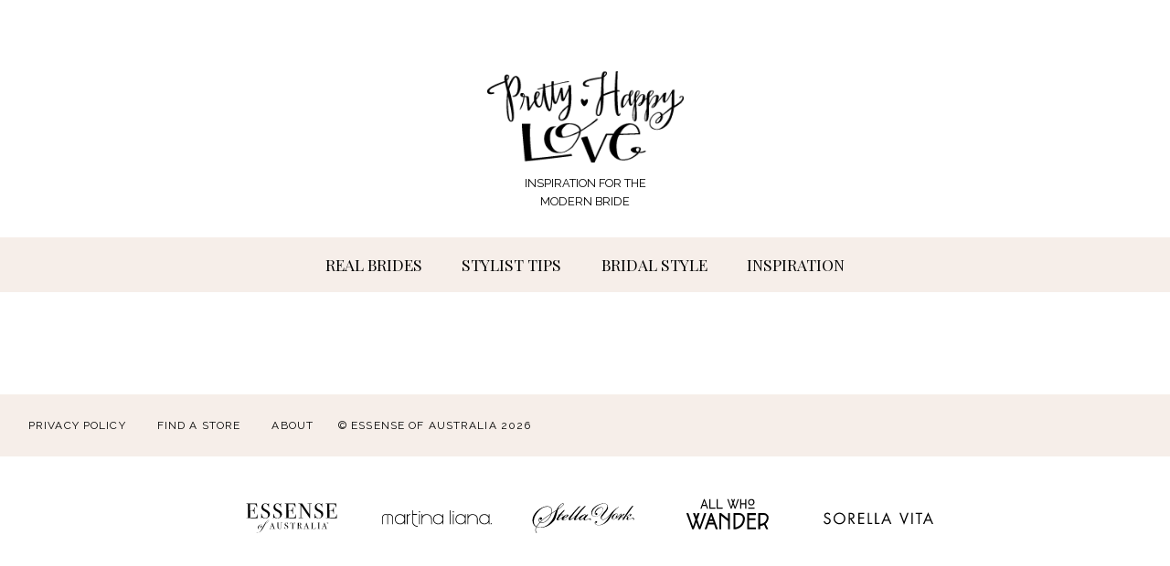

--- FILE ---
content_type: text/html; charset=UTF-8
request_url: https://www.essensedesigns.com/blog/tag/braids-for-short-hair/
body_size: 87941
content:
<!DOCTYPE html>
<!--[if lte IE 8]><html class="{{ htmlClass }} no-js lte-ie8 ie" lang="en-US"><![endif]-->
<!--[if gte IE 8]><html class="{{ htmlClass }} no-js gt-ie8 ie" lang="en-US"><![endif]-->
<!--[if !IE]> -->
<html class="no-js" lang="en-US">
<!-- <![endif]-->

<head>
    
<!-- Google Tag Manager -->
<noscript>
    <iframe src="//www.googletagmanager.com/ns.html?id=GTM-W5Q4WG" height="0" width="0" style="display:none;visibility:hidden"></iframe></noscript>
<script>(function(w,d,s,l,i){w[l]=w[l]||[];w[l].push({'gtm.start':
            new Date().getTime(),event:'gtm.js'});var f=d.getElementsByTagName(s)[0],
        j=d.createElement(s),dl=l!='dataLayer'?'&l='+l:'';j.async=true;j.src=
        '//www.googletagmanager.com/gtm.js?id='+i+dl;f.parentNode.insertBefore(j,f);
    })(window,document,'script','dataLayer','GTM-W5Q4WG');</script>
<!-- End Google Tag Manager -->

    <!-- HANDLE GTAG CONSENT STORAGE START -->
    <script>
        window.dataLayer = window.dataLayer ||[];
        function gtag(){dataLayer.push(arguments);}
        gtag('consent','default',{
            'ad_storage':'granted',
            'analytics_storage':'granted',
            'ad_user_data':'granted',
            'ad_personalization':'granted',
            'personalization_storage':'granted',
            'functionality_storage':'granted',
            'security_storage':'granted',
            'wait_for_update': 500
        });
        gtag("set", "ads_data_redaction", false);
    </script>
    <!-- HANDLE GTAG CONSENT STORAGE END -->

    <!-- OSANO SCRIPT START -->
    <script src="https://cmp.osano.com/AzZoH3TgWa5kswvp/a3a501b7-d09b-4775-acd9-4f3dc6442fe2/osano.js"></script>
    <!-- OSANO SCRIPT END -->

    <meta charset="UTF-8"><script type="text/javascript">(window.NREUM||(NREUM={})).init={privacy:{cookies_enabled:true},ajax:{deny_list:["bam.nr-data.net"]},feature_flags:["soft_nav"],distributed_tracing:{enabled:true}};(window.NREUM||(NREUM={})).loader_config={agentID:"1386144446",accountID:"4317735",trustKey:"4317735",xpid:"UAUGVlFQDRABVlBTAQAAUlcD",licenseKey:"NRJS-f5ea304c14604d5c6fd",applicationID:"1211617432",browserID:"1386144446"};;/*! For license information please see nr-loader-spa-1.308.0.min.js.LICENSE.txt */
(()=>{var e,t,r={384:(e,t,r)=>{"use strict";r.d(t,{NT:()=>a,US:()=>u,Zm:()=>o,bQ:()=>d,dV:()=>c,pV:()=>l});var n=r(6154),i=r(1863),s=r(1910);const a={beacon:"bam.nr-data.net",errorBeacon:"bam.nr-data.net"};function o(){return n.gm.NREUM||(n.gm.NREUM={}),void 0===n.gm.newrelic&&(n.gm.newrelic=n.gm.NREUM),n.gm.NREUM}function c(){let e=o();return e.o||(e.o={ST:n.gm.setTimeout,SI:n.gm.setImmediate||n.gm.setInterval,CT:n.gm.clearTimeout,XHR:n.gm.XMLHttpRequest,REQ:n.gm.Request,EV:n.gm.Event,PR:n.gm.Promise,MO:n.gm.MutationObserver,FETCH:n.gm.fetch,WS:n.gm.WebSocket},(0,s.i)(...Object.values(e.o))),e}function d(e,t){let r=o();r.initializedAgents??={},t.initializedAt={ms:(0,i.t)(),date:new Date},r.initializedAgents[e]=t}function u(e,t){o()[e]=t}function l(){return function(){let e=o();const t=e.info||{};e.info={beacon:a.beacon,errorBeacon:a.errorBeacon,...t}}(),function(){let e=o();const t=e.init||{};e.init={...t}}(),c(),function(){let e=o();const t=e.loader_config||{};e.loader_config={...t}}(),o()}},782:(e,t,r)=>{"use strict";r.d(t,{T:()=>n});const n=r(860).K7.pageViewTiming},860:(e,t,r)=>{"use strict";r.d(t,{$J:()=>u,K7:()=>c,P3:()=>d,XX:()=>i,Yy:()=>o,df:()=>s,qY:()=>n,v4:()=>a});const n="events",i="jserrors",s="browser/blobs",a="rum",o="browser/logs",c={ajax:"ajax",genericEvents:"generic_events",jserrors:i,logging:"logging",metrics:"metrics",pageAction:"page_action",pageViewEvent:"page_view_event",pageViewTiming:"page_view_timing",sessionReplay:"session_replay",sessionTrace:"session_trace",softNav:"soft_navigations",spa:"spa"},d={[c.pageViewEvent]:1,[c.pageViewTiming]:2,[c.metrics]:3,[c.jserrors]:4,[c.spa]:5,[c.ajax]:6,[c.sessionTrace]:7,[c.softNav]:8,[c.sessionReplay]:9,[c.logging]:10,[c.genericEvents]:11},u={[c.pageViewEvent]:a,[c.pageViewTiming]:n,[c.ajax]:n,[c.spa]:n,[c.softNav]:n,[c.metrics]:i,[c.jserrors]:i,[c.sessionTrace]:s,[c.sessionReplay]:s,[c.logging]:o,[c.genericEvents]:"ins"}},944:(e,t,r)=>{"use strict";r.d(t,{R:()=>i});var n=r(3241);function i(e,t){"function"==typeof console.debug&&(console.debug("New Relic Warning: https://github.com/newrelic/newrelic-browser-agent/blob/main/docs/warning-codes.md#".concat(e),t),(0,n.W)({agentIdentifier:null,drained:null,type:"data",name:"warn",feature:"warn",data:{code:e,secondary:t}}))}},993:(e,t,r)=>{"use strict";r.d(t,{A$:()=>s,ET:()=>a,TZ:()=>o,p_:()=>i});var n=r(860);const i={ERROR:"ERROR",WARN:"WARN",INFO:"INFO",DEBUG:"DEBUG",TRACE:"TRACE"},s={OFF:0,ERROR:1,WARN:2,INFO:3,DEBUG:4,TRACE:5},a="log",o=n.K7.logging},1541:(e,t,r)=>{"use strict";r.d(t,{U:()=>i,f:()=>n});const n={MFE:"MFE",BA:"BA"};function i(e,t){if(2!==t?.harvestEndpointVersion)return{};const r=t.agentRef.runtime.appMetadata.agents[0].entityGuid;return e?{"source.id":e.id,"source.name":e.name,"source.type":e.type,"parent.id":e.parent?.id||r,"parent.type":e.parent?.type||n.BA}:{"entity.guid":r,appId:t.agentRef.info.applicationID}}},1687:(e,t,r)=>{"use strict";r.d(t,{Ak:()=>d,Ze:()=>h,x3:()=>u});var n=r(3241),i=r(7836),s=r(3606),a=r(860),o=r(2646);const c={};function d(e,t){const r={staged:!1,priority:a.P3[t]||0};l(e),c[e].get(t)||c[e].set(t,r)}function u(e,t){e&&c[e]&&(c[e].get(t)&&c[e].delete(t),p(e,t,!1),c[e].size&&f(e))}function l(e){if(!e)throw new Error("agentIdentifier required");c[e]||(c[e]=new Map)}function h(e="",t="feature",r=!1){if(l(e),!e||!c[e].get(t)||r)return p(e,t);c[e].get(t).staged=!0,f(e)}function f(e){const t=Array.from(c[e]);t.every(([e,t])=>t.staged)&&(t.sort((e,t)=>e[1].priority-t[1].priority),t.forEach(([t])=>{c[e].delete(t),p(e,t)}))}function p(e,t,r=!0){const a=e?i.ee.get(e):i.ee,c=s.i.handlers;if(!a.aborted&&a.backlog&&c){if((0,n.W)({agentIdentifier:e,type:"lifecycle",name:"drain",feature:t}),r){const e=a.backlog[t],r=c[t];if(r){for(let t=0;e&&t<e.length;++t)g(e[t],r);Object.entries(r).forEach(([e,t])=>{Object.values(t||{}).forEach(t=>{t[0]?.on&&t[0]?.context()instanceof o.y&&t[0].on(e,t[1])})})}}a.isolatedBacklog||delete c[t],a.backlog[t]=null,a.emit("drain-"+t,[])}}function g(e,t){var r=e[1];Object.values(t[r]||{}).forEach(t=>{var r=e[0];if(t[0]===r){var n=t[1],i=e[3],s=e[2];n.apply(i,s)}})}},1738:(e,t,r)=>{"use strict";r.d(t,{U:()=>f,Y:()=>h});var n=r(3241),i=r(9908),s=r(1863),a=r(944),o=r(5701),c=r(3969),d=r(8362),u=r(860),l=r(4261);function h(e,t,r,s){const h=s||r;!h||h[e]&&h[e]!==d.d.prototype[e]||(h[e]=function(){(0,i.p)(c.xV,["API/"+e+"/called"],void 0,u.K7.metrics,r.ee),(0,n.W)({agentIdentifier:r.agentIdentifier,drained:!!o.B?.[r.agentIdentifier],type:"data",name:"api",feature:l.Pl+e,data:{}});try{return t.apply(this,arguments)}catch(e){(0,a.R)(23,e)}})}function f(e,t,r,n,a){const o=e.info;null===r?delete o.jsAttributes[t]:o.jsAttributes[t]=r,(a||null===r)&&(0,i.p)(l.Pl+n,[(0,s.t)(),t,r],void 0,"session",e.ee)}},1741:(e,t,r)=>{"use strict";r.d(t,{W:()=>s});var n=r(944),i=r(4261);class s{#e(e,...t){if(this[e]!==s.prototype[e])return this[e](...t);(0,n.R)(35,e)}addPageAction(e,t){return this.#e(i.hG,e,t)}register(e){return this.#e(i.eY,e)}recordCustomEvent(e,t){return this.#e(i.fF,e,t)}setPageViewName(e,t){return this.#e(i.Fw,e,t)}setCustomAttribute(e,t,r){return this.#e(i.cD,e,t,r)}noticeError(e,t){return this.#e(i.o5,e,t)}setUserId(e,t=!1){return this.#e(i.Dl,e,t)}setApplicationVersion(e){return this.#e(i.nb,e)}setErrorHandler(e){return this.#e(i.bt,e)}addRelease(e,t){return this.#e(i.k6,e,t)}log(e,t){return this.#e(i.$9,e,t)}start(){return this.#e(i.d3)}finished(e){return this.#e(i.BL,e)}recordReplay(){return this.#e(i.CH)}pauseReplay(){return this.#e(i.Tb)}addToTrace(e){return this.#e(i.U2,e)}setCurrentRouteName(e){return this.#e(i.PA,e)}interaction(e){return this.#e(i.dT,e)}wrapLogger(e,t,r){return this.#e(i.Wb,e,t,r)}measure(e,t){return this.#e(i.V1,e,t)}consent(e){return this.#e(i.Pv,e)}}},1863:(e,t,r)=>{"use strict";function n(){return Math.floor(performance.now())}r.d(t,{t:()=>n})},1910:(e,t,r)=>{"use strict";r.d(t,{i:()=>s});var n=r(944);const i=new Map;function s(...e){return e.every(e=>{if(i.has(e))return i.get(e);const t="function"==typeof e?e.toString():"",r=t.includes("[native code]"),s=t.includes("nrWrapper");return r||s||(0,n.R)(64,e?.name||t),i.set(e,r),r})}},2555:(e,t,r)=>{"use strict";r.d(t,{D:()=>o,f:()=>a});var n=r(384),i=r(8122);const s={beacon:n.NT.beacon,errorBeacon:n.NT.errorBeacon,licenseKey:void 0,applicationID:void 0,sa:void 0,queueTime:void 0,applicationTime:void 0,ttGuid:void 0,user:void 0,account:void 0,product:void 0,extra:void 0,jsAttributes:{},userAttributes:void 0,atts:void 0,transactionName:void 0,tNamePlain:void 0};function a(e){try{return!!e.licenseKey&&!!e.errorBeacon&&!!e.applicationID}catch(e){return!1}}const o=e=>(0,i.a)(e,s)},2614:(e,t,r)=>{"use strict";r.d(t,{BB:()=>a,H3:()=>n,g:()=>d,iL:()=>c,tS:()=>o,uh:()=>i,wk:()=>s});const n="NRBA",i="SESSION",s=144e5,a=18e5,o={STARTED:"session-started",PAUSE:"session-pause",RESET:"session-reset",RESUME:"session-resume",UPDATE:"session-update"},c={SAME_TAB:"same-tab",CROSS_TAB:"cross-tab"},d={OFF:0,FULL:1,ERROR:2}},2646:(e,t,r)=>{"use strict";r.d(t,{y:()=>n});class n{constructor(e){this.contextId=e}}},2843:(e,t,r)=>{"use strict";r.d(t,{G:()=>s,u:()=>i});var n=r(3878);function i(e,t=!1,r,i){(0,n.DD)("visibilitychange",function(){if(t)return void("hidden"===document.visibilityState&&e());e(document.visibilityState)},r,i)}function s(e,t,r){(0,n.sp)("pagehide",e,t,r)}},3241:(e,t,r)=>{"use strict";r.d(t,{W:()=>s});var n=r(6154);const i="newrelic";function s(e={}){try{n.gm.dispatchEvent(new CustomEvent(i,{detail:e}))}catch(e){}}},3304:(e,t,r)=>{"use strict";r.d(t,{A:()=>s});var n=r(7836);const i=()=>{const e=new WeakSet;return(t,r)=>{if("object"==typeof r&&null!==r){if(e.has(r))return;e.add(r)}return r}};function s(e){try{return JSON.stringify(e,i())??""}catch(e){try{n.ee.emit("internal-error",[e])}catch(e){}return""}}},3333:(e,t,r)=>{"use strict";r.d(t,{$v:()=>u,TZ:()=>n,Xh:()=>c,Zp:()=>i,kd:()=>d,mq:()=>o,nf:()=>a,qN:()=>s});const n=r(860).K7.genericEvents,i=["auxclick","click","copy","keydown","paste","scrollend"],s=["focus","blur"],a=4,o=1e3,c=2e3,d=["PageAction","UserAction","BrowserPerformance"],u={RESOURCES:"experimental.resources",REGISTER:"register"}},3434:(e,t,r)=>{"use strict";r.d(t,{Jt:()=>s,YM:()=>d});var n=r(7836),i=r(5607);const s="nr@original:".concat(i.W),a=50;var o=Object.prototype.hasOwnProperty,c=!1;function d(e,t){return e||(e=n.ee),r.inPlace=function(e,t,n,i,s){n||(n="");const a="-"===n.charAt(0);for(let o=0;o<t.length;o++){const c=t[o],d=e[c];l(d)||(e[c]=r(d,a?c+n:n,i,c,s))}},r.flag=s,r;function r(t,r,n,c,d){return l(t)?t:(r||(r=""),nrWrapper[s]=t,function(e,t,r){if(Object.defineProperty&&Object.keys)try{return Object.keys(e).forEach(function(r){Object.defineProperty(t,r,{get:function(){return e[r]},set:function(t){return e[r]=t,t}})}),t}catch(e){u([e],r)}for(var n in e)o.call(e,n)&&(t[n]=e[n])}(t,nrWrapper,e),nrWrapper);function nrWrapper(){var s,o,l,h;let f;try{o=this,s=[...arguments],l="function"==typeof n?n(s,o):n||{}}catch(t){u([t,"",[s,o,c],l],e)}i(r+"start",[s,o,c],l,d);const p=performance.now();let g;try{return h=t.apply(o,s),g=performance.now(),h}catch(e){throw g=performance.now(),i(r+"err",[s,o,e],l,d),f=e,f}finally{const e=g-p,t={start:p,end:g,duration:e,isLongTask:e>=a,methodName:c,thrownError:f};t.isLongTask&&i("long-task",[t,o],l,d),i(r+"end",[s,o,h],l,d)}}}function i(r,n,i,s){if(!c||t){var a=c;c=!0;try{e.emit(r,n,i,t,s)}catch(t){u([t,r,n,i],e)}c=a}}}function u(e,t){t||(t=n.ee);try{t.emit("internal-error",e)}catch(e){}}function l(e){return!(e&&"function"==typeof e&&e.apply&&!e[s])}},3606:(e,t,r)=>{"use strict";r.d(t,{i:()=>s});var n=r(9908);s.on=a;var i=s.handlers={};function s(e,t,r,s){a(s||n.d,i,e,t,r)}function a(e,t,r,i,s){s||(s="feature"),e||(e=n.d);var a=t[s]=t[s]||{};(a[r]=a[r]||[]).push([e,i])}},3738:(e,t,r)=>{"use strict";r.d(t,{He:()=>i,Kp:()=>o,Lc:()=>d,Rz:()=>u,TZ:()=>n,bD:()=>s,d3:()=>a,jx:()=>l,sl:()=>h,uP:()=>c});const n=r(860).K7.sessionTrace,i="bstResource",s="resource",a="-start",o="-end",c="fn"+a,d="fn"+o,u="pushState",l=1e3,h=3e4},3785:(e,t,r)=>{"use strict";r.d(t,{R:()=>c,b:()=>d});var n=r(9908),i=r(1863),s=r(860),a=r(3969),o=r(993);function c(e,t,r={},c=o.p_.INFO,d=!0,u,l=(0,i.t)()){(0,n.p)(a.xV,["API/logging/".concat(c.toLowerCase(),"/called")],void 0,s.K7.metrics,e),(0,n.p)(o.ET,[l,t,r,c,d,u],void 0,s.K7.logging,e)}function d(e){return"string"==typeof e&&Object.values(o.p_).some(t=>t===e.toUpperCase().trim())}},3878:(e,t,r)=>{"use strict";function n(e,t){return{capture:e,passive:!1,signal:t}}function i(e,t,r=!1,i){window.addEventListener(e,t,n(r,i))}function s(e,t,r=!1,i){document.addEventListener(e,t,n(r,i))}r.d(t,{DD:()=>s,jT:()=>n,sp:()=>i})},3962:(e,t,r)=>{"use strict";r.d(t,{AM:()=>a,O2:()=>l,OV:()=>s,Qu:()=>h,TZ:()=>c,ih:()=>f,pP:()=>o,t1:()=>u,tC:()=>i,wD:()=>d});var n=r(860);const i=["click","keydown","submit"],s="popstate",a="api",o="initialPageLoad",c=n.K7.softNav,d=5e3,u=500,l={INITIAL_PAGE_LOAD:"",ROUTE_CHANGE:1,UNSPECIFIED:2},h={INTERACTION:1,AJAX:2,CUSTOM_END:3,CUSTOM_TRACER:4},f={IP:"in progress",PF:"pending finish",FIN:"finished",CAN:"cancelled"}},3969:(e,t,r)=>{"use strict";r.d(t,{TZ:()=>n,XG:()=>o,rs:()=>i,xV:()=>a,z_:()=>s});const n=r(860).K7.metrics,i="sm",s="cm",a="storeSupportabilityMetrics",o="storeEventMetrics"},4234:(e,t,r)=>{"use strict";r.d(t,{W:()=>s});var n=r(7836),i=r(1687);class s{constructor(e,t){this.agentIdentifier=e,this.ee=n.ee.get(e),this.featureName=t,this.blocked=!1}deregisterDrain(){(0,i.x3)(this.agentIdentifier,this.featureName)}}},4261:(e,t,r)=>{"use strict";r.d(t,{$9:()=>u,BL:()=>c,CH:()=>p,Dl:()=>R,Fw:()=>w,PA:()=>v,Pl:()=>n,Pv:()=>A,Tb:()=>h,U2:()=>a,V1:()=>E,Wb:()=>T,bt:()=>y,cD:()=>b,d3:()=>x,dT:()=>d,eY:()=>g,fF:()=>f,hG:()=>s,hw:()=>i,k6:()=>o,nb:()=>m,o5:()=>l});const n="api-",i=n+"ixn-",s="addPageAction",a="addToTrace",o="addRelease",c="finished",d="interaction",u="log",l="noticeError",h="pauseReplay",f="recordCustomEvent",p="recordReplay",g="register",m="setApplicationVersion",v="setCurrentRouteName",b="setCustomAttribute",y="setErrorHandler",w="setPageViewName",R="setUserId",x="start",T="wrapLogger",E="measure",A="consent"},5205:(e,t,r)=>{"use strict";r.d(t,{j:()=>S});var n=r(384),i=r(1741);var s=r(2555),a=r(3333);const o=e=>{if(!e||"string"!=typeof e)return!1;try{document.createDocumentFragment().querySelector(e)}catch{return!1}return!0};var c=r(2614),d=r(944),u=r(8122);const l="[data-nr-mask]",h=e=>(0,u.a)(e,(()=>{const e={feature_flags:[],experimental:{allow_registered_children:!1,resources:!1},mask_selector:"*",block_selector:"[data-nr-block]",mask_input_options:{color:!1,date:!1,"datetime-local":!1,email:!1,month:!1,number:!1,range:!1,search:!1,tel:!1,text:!1,time:!1,url:!1,week:!1,textarea:!1,select:!1,password:!0}};return{ajax:{deny_list:void 0,block_internal:!0,enabled:!0,autoStart:!0},api:{get allow_registered_children(){return e.feature_flags.includes(a.$v.REGISTER)||e.experimental.allow_registered_children},set allow_registered_children(t){e.experimental.allow_registered_children=t},duplicate_registered_data:!1},browser_consent_mode:{enabled:!1},distributed_tracing:{enabled:void 0,exclude_newrelic_header:void 0,cors_use_newrelic_header:void 0,cors_use_tracecontext_headers:void 0,allowed_origins:void 0},get feature_flags(){return e.feature_flags},set feature_flags(t){e.feature_flags=t},generic_events:{enabled:!0,autoStart:!0},harvest:{interval:30},jserrors:{enabled:!0,autoStart:!0},logging:{enabled:!0,autoStart:!0},metrics:{enabled:!0,autoStart:!0},obfuscate:void 0,page_action:{enabled:!0},page_view_event:{enabled:!0,autoStart:!0},page_view_timing:{enabled:!0,autoStart:!0},performance:{capture_marks:!1,capture_measures:!1,capture_detail:!0,resources:{get enabled(){return e.feature_flags.includes(a.$v.RESOURCES)||e.experimental.resources},set enabled(t){e.experimental.resources=t},asset_types:[],first_party_domains:[],ignore_newrelic:!0}},privacy:{cookies_enabled:!0},proxy:{assets:void 0,beacon:void 0},session:{expiresMs:c.wk,inactiveMs:c.BB},session_replay:{autoStart:!0,enabled:!1,preload:!1,sampling_rate:10,error_sampling_rate:100,collect_fonts:!1,inline_images:!1,fix_stylesheets:!0,mask_all_inputs:!0,get mask_text_selector(){return e.mask_selector},set mask_text_selector(t){o(t)?e.mask_selector="".concat(t,",").concat(l):""===t||null===t?e.mask_selector=l:(0,d.R)(5,t)},get block_class(){return"nr-block"},get ignore_class(){return"nr-ignore"},get mask_text_class(){return"nr-mask"},get block_selector(){return e.block_selector},set block_selector(t){o(t)?e.block_selector+=",".concat(t):""!==t&&(0,d.R)(6,t)},get mask_input_options(){return e.mask_input_options},set mask_input_options(t){t&&"object"==typeof t?e.mask_input_options={...t,password:!0}:(0,d.R)(7,t)}},session_trace:{enabled:!0,autoStart:!0},soft_navigations:{enabled:!0,autoStart:!0},spa:{enabled:!0,autoStart:!0},ssl:void 0,user_actions:{enabled:!0,elementAttributes:["id","className","tagName","type"]}}})());var f=r(6154),p=r(9324);let g=0;const m={buildEnv:p.F3,distMethod:p.Xs,version:p.xv,originTime:f.WN},v={consented:!1},b={appMetadata:{},get consented(){return this.session?.state?.consent||v.consented},set consented(e){v.consented=e},customTransaction:void 0,denyList:void 0,disabled:!1,harvester:void 0,isolatedBacklog:!1,isRecording:!1,loaderType:void 0,maxBytes:3e4,obfuscator:void 0,onerror:void 0,ptid:void 0,releaseIds:{},session:void 0,timeKeeper:void 0,registeredEntities:[],jsAttributesMetadata:{bytes:0},get harvestCount(){return++g}},y=e=>{const t=(0,u.a)(e,b),r=Object.keys(m).reduce((e,t)=>(e[t]={value:m[t],writable:!1,configurable:!0,enumerable:!0},e),{});return Object.defineProperties(t,r)};var w=r(5701);const R=e=>{const t=e.startsWith("http");e+="/",r.p=t?e:"https://"+e};var x=r(7836),T=r(3241);const E={accountID:void 0,trustKey:void 0,agentID:void 0,licenseKey:void 0,applicationID:void 0,xpid:void 0},A=e=>(0,u.a)(e,E),_=new Set;function S(e,t={},r,a){let{init:o,info:c,loader_config:d,runtime:u={},exposed:l=!0}=t;if(!c){const e=(0,n.pV)();o=e.init,c=e.info,d=e.loader_config}e.init=h(o||{}),e.loader_config=A(d||{}),c.jsAttributes??={},f.bv&&(c.jsAttributes.isWorker=!0),e.info=(0,s.D)(c);const p=e.init,g=[c.beacon,c.errorBeacon];_.has(e.agentIdentifier)||(p.proxy.assets&&(R(p.proxy.assets),g.push(p.proxy.assets)),p.proxy.beacon&&g.push(p.proxy.beacon),e.beacons=[...g],function(e){const t=(0,n.pV)();Object.getOwnPropertyNames(i.W.prototype).forEach(r=>{const n=i.W.prototype[r];if("function"!=typeof n||"constructor"===n)return;let s=t[r];e[r]&&!1!==e.exposed&&"micro-agent"!==e.runtime?.loaderType&&(t[r]=(...t)=>{const n=e[r](...t);return s?s(...t):n})})}(e),(0,n.US)("activatedFeatures",w.B)),u.denyList=[...p.ajax.deny_list||[],...p.ajax.block_internal?g:[]],u.ptid=e.agentIdentifier,u.loaderType=r,e.runtime=y(u),_.has(e.agentIdentifier)||(e.ee=x.ee.get(e.agentIdentifier),e.exposed=l,(0,T.W)({agentIdentifier:e.agentIdentifier,drained:!!w.B?.[e.agentIdentifier],type:"lifecycle",name:"initialize",feature:void 0,data:e.config})),_.add(e.agentIdentifier)}},5270:(e,t,r)=>{"use strict";r.d(t,{Aw:()=>a,SR:()=>s,rF:()=>o});var n=r(384),i=r(7767);function s(e){return!!(0,n.dV)().o.MO&&(0,i.V)(e)&&!0===e?.session_trace.enabled}function a(e){return!0===e?.session_replay.preload&&s(e)}function o(e,t){try{if("string"==typeof t?.type){if("password"===t.type.toLowerCase())return"*".repeat(e?.length||0);if(void 0!==t?.dataset?.nrUnmask||t?.classList?.contains("nr-unmask"))return e}}catch(e){}return"string"==typeof e?e.replace(/[\S]/g,"*"):"*".repeat(e?.length||0)}},5289:(e,t,r)=>{"use strict";r.d(t,{GG:()=>a,Qr:()=>c,sB:()=>o});var n=r(3878),i=r(6389);function s(){return"undefined"==typeof document||"complete"===document.readyState}function a(e,t){if(s())return e();const r=(0,i.J)(e),a=setInterval(()=>{s()&&(clearInterval(a),r())},500);(0,n.sp)("load",r,t)}function o(e){if(s())return e();(0,n.DD)("DOMContentLoaded",e)}function c(e){if(s())return e();(0,n.sp)("popstate",e)}},5607:(e,t,r)=>{"use strict";r.d(t,{W:()=>n});const n=(0,r(9566).bz)()},5701:(e,t,r)=>{"use strict";r.d(t,{B:()=>s,t:()=>a});var n=r(3241);const i=new Set,s={};function a(e,t){const r=t.agentIdentifier;s[r]??={},e&&"object"==typeof e&&(i.has(r)||(t.ee.emit("rumresp",[e]),s[r]=e,i.add(r),(0,n.W)({agentIdentifier:r,loaded:!0,drained:!0,type:"lifecycle",name:"load",feature:void 0,data:e})))}},6154:(e,t,r)=>{"use strict";r.d(t,{OF:()=>d,RI:()=>i,WN:()=>h,bv:()=>s,eN:()=>f,gm:()=>a,lR:()=>l,m:()=>c,mw:()=>o,sb:()=>u});var n=r(1863);const i="undefined"!=typeof window&&!!window.document,s="undefined"!=typeof WorkerGlobalScope&&("undefined"!=typeof self&&self instanceof WorkerGlobalScope&&self.navigator instanceof WorkerNavigator||"undefined"!=typeof globalThis&&globalThis instanceof WorkerGlobalScope&&globalThis.navigator instanceof WorkerNavigator),a=i?window:"undefined"!=typeof WorkerGlobalScope&&("undefined"!=typeof self&&self instanceof WorkerGlobalScope&&self||"undefined"!=typeof globalThis&&globalThis instanceof WorkerGlobalScope&&globalThis),o=Boolean("hidden"===a?.document?.visibilityState),c=""+a?.location,d=/iPad|iPhone|iPod/.test(a.navigator?.userAgent),u=d&&"undefined"==typeof SharedWorker,l=(()=>{const e=a.navigator?.userAgent?.match(/Firefox[/\s](\d+\.\d+)/);return Array.isArray(e)&&e.length>=2?+e[1]:0})(),h=Date.now()-(0,n.t)(),f=()=>"undefined"!=typeof PerformanceNavigationTiming&&a?.performance?.getEntriesByType("navigation")?.[0]?.responseStart},6344:(e,t,r)=>{"use strict";r.d(t,{BB:()=>u,Qb:()=>l,TZ:()=>i,Ug:()=>a,Vh:()=>s,_s:()=>o,bc:()=>d,yP:()=>c});var n=r(2614);const i=r(860).K7.sessionReplay,s="errorDuringReplay",a=.12,o={DomContentLoaded:0,Load:1,FullSnapshot:2,IncrementalSnapshot:3,Meta:4,Custom:5},c={[n.g.ERROR]:15e3,[n.g.FULL]:3e5,[n.g.OFF]:0},d={RESET:{message:"Session was reset",sm:"Reset"},IMPORT:{message:"Recorder failed to import",sm:"Import"},TOO_MANY:{message:"429: Too Many Requests",sm:"Too-Many"},TOO_BIG:{message:"Payload was too large",sm:"Too-Big"},CROSS_TAB:{message:"Session Entity was set to OFF on another tab",sm:"Cross-Tab"},ENTITLEMENTS:{message:"Session Replay is not allowed and will not be started",sm:"Entitlement"}},u=5e3,l={API:"api",RESUME:"resume",SWITCH_TO_FULL:"switchToFull",INITIALIZE:"initialize",PRELOAD:"preload"}},6389:(e,t,r)=>{"use strict";function n(e,t=500,r={}){const n=r?.leading||!1;let i;return(...r)=>{n&&void 0===i&&(e.apply(this,r),i=setTimeout(()=>{i=clearTimeout(i)},t)),n||(clearTimeout(i),i=setTimeout(()=>{e.apply(this,r)},t))}}function i(e){let t=!1;return(...r)=>{t||(t=!0,e.apply(this,r))}}r.d(t,{J:()=>i,s:()=>n})},6630:(e,t,r)=>{"use strict";r.d(t,{T:()=>n});const n=r(860).K7.pageViewEvent},6774:(e,t,r)=>{"use strict";r.d(t,{T:()=>n});const n=r(860).K7.jserrors},7295:(e,t,r)=>{"use strict";r.d(t,{Xv:()=>a,gX:()=>i,iW:()=>s});var n=[];function i(e){if(!e||s(e))return!1;if(0===n.length)return!0;if("*"===n[0].hostname)return!1;for(var t=0;t<n.length;t++){var r=n[t];if(r.hostname.test(e.hostname)&&r.pathname.test(e.pathname))return!1}return!0}function s(e){return void 0===e.hostname}function a(e){if(n=[],e&&e.length)for(var t=0;t<e.length;t++){let r=e[t];if(!r)continue;if("*"===r)return void(n=[{hostname:"*"}]);0===r.indexOf("http://")?r=r.substring(7):0===r.indexOf("https://")&&(r=r.substring(8));const i=r.indexOf("/");let s,a;i>0?(s=r.substring(0,i),a=r.substring(i)):(s=r,a="*");let[c]=s.split(":");n.push({hostname:o(c),pathname:o(a,!0)})}}function o(e,t=!1){const r=e.replace(/[.+?^${}()|[\]\\]/g,e=>"\\"+e).replace(/\*/g,".*?");return new RegExp((t?"^":"")+r+"$")}},7485:(e,t,r)=>{"use strict";r.d(t,{D:()=>i});var n=r(6154);function i(e){if(0===(e||"").indexOf("data:"))return{protocol:"data"};try{const t=new URL(e,location.href),r={port:t.port,hostname:t.hostname,pathname:t.pathname,search:t.search,protocol:t.protocol.slice(0,t.protocol.indexOf(":")),sameOrigin:t.protocol===n.gm?.location?.protocol&&t.host===n.gm?.location?.host};return r.port&&""!==r.port||("http:"===t.protocol&&(r.port="80"),"https:"===t.protocol&&(r.port="443")),r.pathname&&""!==r.pathname?r.pathname.startsWith("/")||(r.pathname="/".concat(r.pathname)):r.pathname="/",r}catch(e){return{}}}},7699:(e,t,r)=>{"use strict";r.d(t,{It:()=>s,KC:()=>o,No:()=>i,qh:()=>a});var n=r(860);const i=16e3,s=1e6,a="SESSION_ERROR",o={[n.K7.logging]:!0,[n.K7.genericEvents]:!1,[n.K7.jserrors]:!1,[n.K7.ajax]:!1}},7767:(e,t,r)=>{"use strict";r.d(t,{V:()=>i});var n=r(6154);const i=e=>n.RI&&!0===e?.privacy.cookies_enabled},7836:(e,t,r)=>{"use strict";r.d(t,{P:()=>o,ee:()=>c});var n=r(384),i=r(8990),s=r(2646),a=r(5607);const o="nr@context:".concat(a.W),c=function e(t,r){var n={},a={},u={},l=!1;try{l=16===r.length&&d.initializedAgents?.[r]?.runtime.isolatedBacklog}catch(e){}var h={on:p,addEventListener:p,removeEventListener:function(e,t){var r=n[e];if(!r)return;for(var i=0;i<r.length;i++)r[i]===t&&r.splice(i,1)},emit:function(e,r,n,i,s){!1!==s&&(s=!0);if(c.aborted&&!i)return;t&&s&&t.emit(e,r,n);var o=f(n);g(e).forEach(e=>{e.apply(o,r)});var d=v()[a[e]];d&&d.push([h,e,r,o]);return o},get:m,listeners:g,context:f,buffer:function(e,t){const r=v();if(t=t||"feature",h.aborted)return;Object.entries(e||{}).forEach(([e,n])=>{a[n]=t,t in r||(r[t]=[])})},abort:function(){h._aborted=!0,Object.keys(h.backlog).forEach(e=>{delete h.backlog[e]})},isBuffering:function(e){return!!v()[a[e]]},debugId:r,backlog:l?{}:t&&"object"==typeof t.backlog?t.backlog:{},isolatedBacklog:l};return Object.defineProperty(h,"aborted",{get:()=>{let e=h._aborted||!1;return e||(t&&(e=t.aborted),e)}}),h;function f(e){return e&&e instanceof s.y?e:e?(0,i.I)(e,o,()=>new s.y(o)):new s.y(o)}function p(e,t){n[e]=g(e).concat(t)}function g(e){return n[e]||[]}function m(t){return u[t]=u[t]||e(h,t)}function v(){return h.backlog}}(void 0,"globalEE"),d=(0,n.Zm)();d.ee||(d.ee=c)},8122:(e,t,r)=>{"use strict";r.d(t,{a:()=>i});var n=r(944);function i(e,t){try{if(!e||"object"!=typeof e)return(0,n.R)(3);if(!t||"object"!=typeof t)return(0,n.R)(4);const r=Object.create(Object.getPrototypeOf(t),Object.getOwnPropertyDescriptors(t)),s=0===Object.keys(r).length?e:r;for(let a in s)if(void 0!==e[a])try{if(null===e[a]){r[a]=null;continue}Array.isArray(e[a])&&Array.isArray(t[a])?r[a]=Array.from(new Set([...e[a],...t[a]])):"object"==typeof e[a]&&"object"==typeof t[a]?r[a]=i(e[a],t[a]):r[a]=e[a]}catch(e){r[a]||(0,n.R)(1,e)}return r}catch(e){(0,n.R)(2,e)}}},8139:(e,t,r)=>{"use strict";r.d(t,{u:()=>h});var n=r(7836),i=r(3434),s=r(8990),a=r(6154);const o={},c=a.gm.XMLHttpRequest,d="addEventListener",u="removeEventListener",l="nr@wrapped:".concat(n.P);function h(e){var t=function(e){return(e||n.ee).get("events")}(e);if(o[t.debugId]++)return t;o[t.debugId]=1;var r=(0,i.YM)(t,!0);function h(e){r.inPlace(e,[d,u],"-",p)}function p(e,t){return e[1]}return"getPrototypeOf"in Object&&(a.RI&&f(document,h),c&&f(c.prototype,h),f(a.gm,h)),t.on(d+"-start",function(e,t){var n=e[1];if(null!==n&&("function"==typeof n||"object"==typeof n)&&"newrelic"!==e[0]){var i=(0,s.I)(n,l,function(){var e={object:function(){if("function"!=typeof n.handleEvent)return;return n.handleEvent.apply(n,arguments)},function:n}[typeof n];return e?r(e,"fn-",null,e.name||"anonymous"):n});this.wrapped=e[1]=i}}),t.on(u+"-start",function(e){e[1]=this.wrapped||e[1]}),t}function f(e,t,...r){let n=e;for(;"object"==typeof n&&!Object.prototype.hasOwnProperty.call(n,d);)n=Object.getPrototypeOf(n);n&&t(n,...r)}},8362:(e,t,r)=>{"use strict";r.d(t,{d:()=>s});var n=r(9566),i=r(1741);class s extends i.W{agentIdentifier=(0,n.LA)(16)}},8374:(e,t,r)=>{r.nc=(()=>{try{return document?.currentScript?.nonce}catch(e){}return""})()},8990:(e,t,r)=>{"use strict";r.d(t,{I:()=>i});var n=Object.prototype.hasOwnProperty;function i(e,t,r){if(n.call(e,t))return e[t];var i=r();if(Object.defineProperty&&Object.keys)try{return Object.defineProperty(e,t,{value:i,writable:!0,enumerable:!1}),i}catch(e){}return e[t]=i,i}},9119:(e,t,r)=>{"use strict";r.d(t,{L:()=>s});var n=/([^?#]*)[^#]*(#[^?]*|$).*/,i=/([^?#]*)().*/;function s(e,t){return e?e.replace(t?n:i,"$1$2"):e}},9300:(e,t,r)=>{"use strict";r.d(t,{T:()=>n});const n=r(860).K7.ajax},9324:(e,t,r)=>{"use strict";r.d(t,{AJ:()=>a,F3:()=>i,Xs:()=>s,Yq:()=>o,xv:()=>n});const n="1.308.0",i="PROD",s="CDN",a="@newrelic/rrweb",o="1.0.1"},9566:(e,t,r)=>{"use strict";r.d(t,{LA:()=>o,ZF:()=>c,bz:()=>a,el:()=>d});var n=r(6154);const i="xxxxxxxx-xxxx-4xxx-yxxx-xxxxxxxxxxxx";function s(e,t){return e?15&e[t]:16*Math.random()|0}function a(){const e=n.gm?.crypto||n.gm?.msCrypto;let t,r=0;return e&&e.getRandomValues&&(t=e.getRandomValues(new Uint8Array(30))),i.split("").map(e=>"x"===e?s(t,r++).toString(16):"y"===e?(3&s()|8).toString(16):e).join("")}function o(e){const t=n.gm?.crypto||n.gm?.msCrypto;let r,i=0;t&&t.getRandomValues&&(r=t.getRandomValues(new Uint8Array(e)));const a=[];for(var o=0;o<e;o++)a.push(s(r,i++).toString(16));return a.join("")}function c(){return o(16)}function d(){return o(32)}},9908:(e,t,r)=>{"use strict";r.d(t,{d:()=>n,p:()=>i});var n=r(7836).ee.get("handle");function i(e,t,r,i,s){s?(s.buffer([e],i),s.emit(e,t,r)):(n.buffer([e],i),n.emit(e,t,r))}}},n={};function i(e){var t=n[e];if(void 0!==t)return t.exports;var s=n[e]={exports:{}};return r[e](s,s.exports,i),s.exports}i.m=r,i.d=(e,t)=>{for(var r in t)i.o(t,r)&&!i.o(e,r)&&Object.defineProperty(e,r,{enumerable:!0,get:t[r]})},i.f={},i.e=e=>Promise.all(Object.keys(i.f).reduce((t,r)=>(i.f[r](e,t),t),[])),i.u=e=>({212:"nr-spa-compressor",249:"nr-spa-recorder",478:"nr-spa"}[e]+"-1.308.0.min.js"),i.o=(e,t)=>Object.prototype.hasOwnProperty.call(e,t),e={},t="NRBA-1.308.0.PROD:",i.l=(r,n,s,a)=>{if(e[r])e[r].push(n);else{var o,c;if(void 0!==s)for(var d=document.getElementsByTagName("script"),u=0;u<d.length;u++){var l=d[u];if(l.getAttribute("src")==r||l.getAttribute("data-webpack")==t+s){o=l;break}}if(!o){c=!0;var h={478:"sha512-RSfSVnmHk59T/uIPbdSE0LPeqcEdF4/+XhfJdBuccH5rYMOEZDhFdtnh6X6nJk7hGpzHd9Ujhsy7lZEz/ORYCQ==",249:"sha512-ehJXhmntm85NSqW4MkhfQqmeKFulra3klDyY0OPDUE+sQ3GokHlPh1pmAzuNy//3j4ac6lzIbmXLvGQBMYmrkg==",212:"sha512-B9h4CR46ndKRgMBcK+j67uSR2RCnJfGefU+A7FrgR/k42ovXy5x/MAVFiSvFxuVeEk/pNLgvYGMp1cBSK/G6Fg=="};(o=document.createElement("script")).charset="utf-8",i.nc&&o.setAttribute("nonce",i.nc),o.setAttribute("data-webpack",t+s),o.src=r,0!==o.src.indexOf(window.location.origin+"/")&&(o.crossOrigin="anonymous"),h[a]&&(o.integrity=h[a])}e[r]=[n];var f=(t,n)=>{o.onerror=o.onload=null,clearTimeout(p);var i=e[r];if(delete e[r],o.parentNode&&o.parentNode.removeChild(o),i&&i.forEach(e=>e(n)),t)return t(n)},p=setTimeout(f.bind(null,void 0,{type:"timeout",target:o}),12e4);o.onerror=f.bind(null,o.onerror),o.onload=f.bind(null,o.onload),c&&document.head.appendChild(o)}},i.r=e=>{"undefined"!=typeof Symbol&&Symbol.toStringTag&&Object.defineProperty(e,Symbol.toStringTag,{value:"Module"}),Object.defineProperty(e,"__esModule",{value:!0})},i.p="https://js-agent.newrelic.com/",(()=>{var e={38:0,788:0};i.f.j=(t,r)=>{var n=i.o(e,t)?e[t]:void 0;if(0!==n)if(n)r.push(n[2]);else{var s=new Promise((r,i)=>n=e[t]=[r,i]);r.push(n[2]=s);var a=i.p+i.u(t),o=new Error;i.l(a,r=>{if(i.o(e,t)&&(0!==(n=e[t])&&(e[t]=void 0),n)){var s=r&&("load"===r.type?"missing":r.type),a=r&&r.target&&r.target.src;o.message="Loading chunk "+t+" failed: ("+s+": "+a+")",o.name="ChunkLoadError",o.type=s,o.request=a,n[1](o)}},"chunk-"+t,t)}};var t=(t,r)=>{var n,s,[a,o,c]=r,d=0;if(a.some(t=>0!==e[t])){for(n in o)i.o(o,n)&&(i.m[n]=o[n]);if(c)c(i)}for(t&&t(r);d<a.length;d++)s=a[d],i.o(e,s)&&e[s]&&e[s][0](),e[s]=0},r=self["webpackChunk:NRBA-1.308.0.PROD"]=self["webpackChunk:NRBA-1.308.0.PROD"]||[];r.forEach(t.bind(null,0)),r.push=t.bind(null,r.push.bind(r))})(),(()=>{"use strict";i(8374);var e=i(8362),t=i(860);const r=Object.values(t.K7);var n=i(5205);var s=i(9908),a=i(1863),o=i(4261),c=i(1738);var d=i(1687),u=i(4234),l=i(5289),h=i(6154),f=i(944),p=i(5270),g=i(7767),m=i(6389),v=i(7699);class b extends u.W{constructor(e,t){super(e.agentIdentifier,t),this.agentRef=e,this.abortHandler=void 0,this.featAggregate=void 0,this.loadedSuccessfully=void 0,this.onAggregateImported=new Promise(e=>{this.loadedSuccessfully=e}),this.deferred=Promise.resolve(),!1===e.init[this.featureName].autoStart?this.deferred=new Promise((t,r)=>{this.ee.on("manual-start-all",(0,m.J)(()=>{(0,d.Ak)(e.agentIdentifier,this.featureName),t()}))}):(0,d.Ak)(e.agentIdentifier,t)}importAggregator(e,t,r={}){if(this.featAggregate)return;const n=async()=>{let n;await this.deferred;try{if((0,g.V)(e.init)){const{setupAgentSession:t}=await i.e(478).then(i.bind(i,8766));n=t(e)}}catch(e){(0,f.R)(20,e),this.ee.emit("internal-error",[e]),(0,s.p)(v.qh,[e],void 0,this.featureName,this.ee)}try{if(!this.#t(this.featureName,n,e.init))return(0,d.Ze)(this.agentIdentifier,this.featureName),void this.loadedSuccessfully(!1);const{Aggregate:i}=await t();this.featAggregate=new i(e,r),e.runtime.harvester.initializedAggregates.push(this.featAggregate),this.loadedSuccessfully(!0)}catch(e){(0,f.R)(34,e),this.abortHandler?.(),(0,d.Ze)(this.agentIdentifier,this.featureName,!0),this.loadedSuccessfully(!1),this.ee&&this.ee.abort()}};h.RI?(0,l.GG)(()=>n(),!0):n()}#t(e,r,n){if(this.blocked)return!1;switch(e){case t.K7.sessionReplay:return(0,p.SR)(n)&&!!r;case t.K7.sessionTrace:return!!r;default:return!0}}}var y=i(6630),w=i(2614),R=i(3241);class x extends b{static featureName=y.T;constructor(e){var t;super(e,y.T),this.setupInspectionEvents(e.agentIdentifier),t=e,(0,c.Y)(o.Fw,function(e,r){"string"==typeof e&&("/"!==e.charAt(0)&&(e="/"+e),t.runtime.customTransaction=(r||"http://custom.transaction")+e,(0,s.p)(o.Pl+o.Fw,[(0,a.t)()],void 0,void 0,t.ee))},t),this.importAggregator(e,()=>i.e(478).then(i.bind(i,2467)))}setupInspectionEvents(e){const t=(t,r)=>{t&&(0,R.W)({agentIdentifier:e,timeStamp:t.timeStamp,loaded:"complete"===t.target.readyState,type:"window",name:r,data:t.target.location+""})};(0,l.sB)(e=>{t(e,"DOMContentLoaded")}),(0,l.GG)(e=>{t(e,"load")}),(0,l.Qr)(e=>{t(e,"navigate")}),this.ee.on(w.tS.UPDATE,(t,r)=>{(0,R.W)({agentIdentifier:e,type:"lifecycle",name:"session",data:r})})}}var T=i(384);class E extends e.d{constructor(e){var t;(super(),h.gm)?(this.features={},(0,T.bQ)(this.agentIdentifier,this),this.desiredFeatures=new Set(e.features||[]),this.desiredFeatures.add(x),(0,n.j)(this,e,e.loaderType||"agent"),t=this,(0,c.Y)(o.cD,function(e,r,n=!1){if("string"==typeof e){if(["string","number","boolean"].includes(typeof r)||null===r)return(0,c.U)(t,e,r,o.cD,n);(0,f.R)(40,typeof r)}else(0,f.R)(39,typeof e)},t),function(e){(0,c.Y)(o.Dl,function(t,r=!1){if("string"!=typeof t&&null!==t)return void(0,f.R)(41,typeof t);const n=e.info.jsAttributes["enduser.id"];r&&null!=n&&n!==t?(0,s.p)(o.Pl+"setUserIdAndResetSession",[t],void 0,"session",e.ee):(0,c.U)(e,"enduser.id",t,o.Dl,!0)},e)}(this),function(e){(0,c.Y)(o.nb,function(t){if("string"==typeof t||null===t)return(0,c.U)(e,"application.version",t,o.nb,!1);(0,f.R)(42,typeof t)},e)}(this),function(e){(0,c.Y)(o.d3,function(){e.ee.emit("manual-start-all")},e)}(this),function(e){(0,c.Y)(o.Pv,function(t=!0){if("boolean"==typeof t){if((0,s.p)(o.Pl+o.Pv,[t],void 0,"session",e.ee),e.runtime.consented=t,t){const t=e.features.page_view_event;t.onAggregateImported.then(e=>{const r=t.featAggregate;e&&!r.sentRum&&r.sendRum()})}}else(0,f.R)(65,typeof t)},e)}(this),this.run()):(0,f.R)(21)}get config(){return{info:this.info,init:this.init,loader_config:this.loader_config,runtime:this.runtime}}get api(){return this}run(){try{const e=function(e){const t={};return r.forEach(r=>{t[r]=!!e[r]?.enabled}),t}(this.init),n=[...this.desiredFeatures];n.sort((e,r)=>t.P3[e.featureName]-t.P3[r.featureName]),n.forEach(r=>{if(!e[r.featureName]&&r.featureName!==t.K7.pageViewEvent)return;if(r.featureName===t.K7.spa)return void(0,f.R)(67);const n=function(e){switch(e){case t.K7.ajax:return[t.K7.jserrors];case t.K7.sessionTrace:return[t.K7.ajax,t.K7.pageViewEvent];case t.K7.sessionReplay:return[t.K7.sessionTrace];case t.K7.pageViewTiming:return[t.K7.pageViewEvent];default:return[]}}(r.featureName).filter(e=>!(e in this.features));n.length>0&&(0,f.R)(36,{targetFeature:r.featureName,missingDependencies:n}),this.features[r.featureName]=new r(this)})}catch(e){(0,f.R)(22,e);for(const e in this.features)this.features[e].abortHandler?.();const t=(0,T.Zm)();delete t.initializedAgents[this.agentIdentifier]?.features,delete this.sharedAggregator;return t.ee.get(this.agentIdentifier).abort(),!1}}}var A=i(2843),_=i(782);class S extends b{static featureName=_.T;constructor(e){super(e,_.T),h.RI&&((0,A.u)(()=>(0,s.p)("docHidden",[(0,a.t)()],void 0,_.T,this.ee),!0),(0,A.G)(()=>(0,s.p)("winPagehide",[(0,a.t)()],void 0,_.T,this.ee)),this.importAggregator(e,()=>i.e(478).then(i.bind(i,9917))))}}var O=i(3969);class I extends b{static featureName=O.TZ;constructor(e){super(e,O.TZ),h.RI&&document.addEventListener("securitypolicyviolation",e=>{(0,s.p)(O.xV,["Generic/CSPViolation/Detected"],void 0,this.featureName,this.ee)}),this.importAggregator(e,()=>i.e(478).then(i.bind(i,6555)))}}var N=i(6774),P=i(3878),k=i(3304);class D{constructor(e,t,r,n,i){this.name="UncaughtError",this.message="string"==typeof e?e:(0,k.A)(e),this.sourceURL=t,this.line=r,this.column=n,this.__newrelic=i}}function C(e){return M(e)?e:new D(void 0!==e?.message?e.message:e,e?.filename||e?.sourceURL,e?.lineno||e?.line,e?.colno||e?.col,e?.__newrelic,e?.cause)}function j(e){const t="Unhandled Promise Rejection: ";if(!e?.reason)return;if(M(e.reason)){try{e.reason.message.startsWith(t)||(e.reason.message=t+e.reason.message)}catch(e){}return C(e.reason)}const r=C(e.reason);return(r.message||"").startsWith(t)||(r.message=t+r.message),r}function L(e){if(e.error instanceof SyntaxError&&!/:\d+$/.test(e.error.stack?.trim())){const t=new D(e.message,e.filename,e.lineno,e.colno,e.error.__newrelic,e.cause);return t.name=SyntaxError.name,t}return M(e.error)?e.error:C(e)}function M(e){return e instanceof Error&&!!e.stack}function H(e,r,n,i,o=(0,a.t)()){"string"==typeof e&&(e=new Error(e)),(0,s.p)("err",[e,o,!1,r,n.runtime.isRecording,void 0,i],void 0,t.K7.jserrors,n.ee),(0,s.p)("uaErr",[],void 0,t.K7.genericEvents,n.ee)}var B=i(1541),K=i(993),W=i(3785);function U(e,{customAttributes:t={},level:r=K.p_.INFO}={},n,i,s=(0,a.t)()){(0,W.R)(n.ee,e,t,r,!1,i,s)}function F(e,r,n,i,c=(0,a.t)()){(0,s.p)(o.Pl+o.hG,[c,e,r,i],void 0,t.K7.genericEvents,n.ee)}function V(e,r,n,i,c=(0,a.t)()){const{start:d,end:u,customAttributes:l}=r||{},h={customAttributes:l||{}};if("object"!=typeof h.customAttributes||"string"!=typeof e||0===e.length)return void(0,f.R)(57);const p=(e,t)=>null==e?t:"number"==typeof e?e:e instanceof PerformanceMark?e.startTime:Number.NaN;if(h.start=p(d,0),h.end=p(u,c),Number.isNaN(h.start)||Number.isNaN(h.end))(0,f.R)(57);else{if(h.duration=h.end-h.start,!(h.duration<0))return(0,s.p)(o.Pl+o.V1,[h,e,i],void 0,t.K7.genericEvents,n.ee),h;(0,f.R)(58)}}function G(e,r={},n,i,c=(0,a.t)()){(0,s.p)(o.Pl+o.fF,[c,e,r,i],void 0,t.K7.genericEvents,n.ee)}function z(e){(0,c.Y)(o.eY,function(t){return Y(e,t)},e)}function Y(e,r,n){(0,f.R)(54,"newrelic.register"),r||={},r.type=B.f.MFE,r.licenseKey||=e.info.licenseKey,r.blocked=!1,r.parent=n||{},Array.isArray(r.tags)||(r.tags=[]);const i={};r.tags.forEach(e=>{"name"!==e&&"id"!==e&&(i["source.".concat(e)]=!0)}),r.isolated??=!0;let o=()=>{};const c=e.runtime.registeredEntities;if(!r.isolated){const e=c.find(({metadata:{target:{id:e}}})=>e===r.id&&!r.isolated);if(e)return e}const d=e=>{r.blocked=!0,o=e};function u(e){return"string"==typeof e&&!!e.trim()&&e.trim().length<501||"number"==typeof e}e.init.api.allow_registered_children||d((0,m.J)(()=>(0,f.R)(55))),u(r.id)&&u(r.name)||d((0,m.J)(()=>(0,f.R)(48,r)));const l={addPageAction:(t,n={})=>g(F,[t,{...i,...n},e],r),deregister:()=>{d((0,m.J)(()=>(0,f.R)(68)))},log:(t,n={})=>g(U,[t,{...n,customAttributes:{...i,...n.customAttributes||{}}},e],r),measure:(t,n={})=>g(V,[t,{...n,customAttributes:{...i,...n.customAttributes||{}}},e],r),noticeError:(t,n={})=>g(H,[t,{...i,...n},e],r),register:(t={})=>g(Y,[e,t],l.metadata.target),recordCustomEvent:(t,n={})=>g(G,[t,{...i,...n},e],r),setApplicationVersion:e=>p("application.version",e),setCustomAttribute:(e,t)=>p(e,t),setUserId:e=>p("enduser.id",e),metadata:{customAttributes:i,target:r}},h=()=>(r.blocked&&o(),r.blocked);h()||c.push(l);const p=(e,t)=>{h()||(i[e]=t)},g=(r,n,i)=>{if(h())return;const o=(0,a.t)();(0,s.p)(O.xV,["API/register/".concat(r.name,"/called")],void 0,t.K7.metrics,e.ee);try{if(e.init.api.duplicate_registered_data&&"register"!==r.name){let e=n;if(n[1]instanceof Object){const t={"child.id":i.id,"child.type":i.type};e="customAttributes"in n[1]?[n[0],{...n[1],customAttributes:{...n[1].customAttributes,...t}},...n.slice(2)]:[n[0],{...n[1],...t},...n.slice(2)]}r(...e,void 0,o)}return r(...n,i,o)}catch(e){(0,f.R)(50,e)}};return l}class Z extends b{static featureName=N.T;constructor(e){var t;super(e,N.T),t=e,(0,c.Y)(o.o5,(e,r)=>H(e,r,t),t),function(e){(0,c.Y)(o.bt,function(t){e.runtime.onerror=t},e)}(e),function(e){let t=0;(0,c.Y)(o.k6,function(e,r){++t>10||(this.runtime.releaseIds[e.slice(-200)]=(""+r).slice(-200))},e)}(e),z(e);try{this.removeOnAbort=new AbortController}catch(e){}this.ee.on("internal-error",(t,r)=>{this.abortHandler&&(0,s.p)("ierr",[C(t),(0,a.t)(),!0,{},e.runtime.isRecording,r],void 0,this.featureName,this.ee)}),h.gm.addEventListener("unhandledrejection",t=>{this.abortHandler&&(0,s.p)("err",[j(t),(0,a.t)(),!1,{unhandledPromiseRejection:1},e.runtime.isRecording],void 0,this.featureName,this.ee)},(0,P.jT)(!1,this.removeOnAbort?.signal)),h.gm.addEventListener("error",t=>{this.abortHandler&&(0,s.p)("err",[L(t),(0,a.t)(),!1,{},e.runtime.isRecording],void 0,this.featureName,this.ee)},(0,P.jT)(!1,this.removeOnAbort?.signal)),this.abortHandler=this.#r,this.importAggregator(e,()=>i.e(478).then(i.bind(i,2176)))}#r(){this.removeOnAbort?.abort(),this.abortHandler=void 0}}var q=i(8990);let X=1;function J(e){const t=typeof e;return!e||"object"!==t&&"function"!==t?-1:e===h.gm?0:(0,q.I)(e,"nr@id",function(){return X++})}function Q(e){if("string"==typeof e&&e.length)return e.length;if("object"==typeof e){if("undefined"!=typeof ArrayBuffer&&e instanceof ArrayBuffer&&e.byteLength)return e.byteLength;if("undefined"!=typeof Blob&&e instanceof Blob&&e.size)return e.size;if(!("undefined"!=typeof FormData&&e instanceof FormData))try{return(0,k.A)(e).length}catch(e){return}}}var ee=i(8139),te=i(7836),re=i(3434);const ne={},ie=["open","send"];function se(e){var t=e||te.ee;const r=function(e){return(e||te.ee).get("xhr")}(t);if(void 0===h.gm.XMLHttpRequest)return r;if(ne[r.debugId]++)return r;ne[r.debugId]=1,(0,ee.u)(t);var n=(0,re.YM)(r),i=h.gm.XMLHttpRequest,s=h.gm.MutationObserver,a=h.gm.Promise,o=h.gm.setInterval,c="readystatechange",d=["onload","onerror","onabort","onloadstart","onloadend","onprogress","ontimeout"],u=[],l=h.gm.XMLHttpRequest=function(e){const t=new i(e),s=r.context(t);try{r.emit("new-xhr",[t],s),t.addEventListener(c,(a=s,function(){var e=this;e.readyState>3&&!a.resolved&&(a.resolved=!0,r.emit("xhr-resolved",[],e)),n.inPlace(e,d,"fn-",y)}),(0,P.jT)(!1))}catch(e){(0,f.R)(15,e);try{r.emit("internal-error",[e])}catch(e){}}var a;return t};function p(e,t){n.inPlace(t,["onreadystatechange"],"fn-",y)}if(function(e,t){for(var r in e)t[r]=e[r]}(i,l),l.prototype=i.prototype,n.inPlace(l.prototype,ie,"-xhr-",y),r.on("send-xhr-start",function(e,t){p(e,t),function(e){u.push(e),s&&(g?g.then(b):o?o(b):(m=-m,v.data=m))}(t)}),r.on("open-xhr-start",p),s){var g=a&&a.resolve();if(!o&&!a){var m=1,v=document.createTextNode(m);new s(b).observe(v,{characterData:!0})}}else t.on("fn-end",function(e){e[0]&&e[0].type===c||b()});function b(){for(var e=0;e<u.length;e++)p(0,u[e]);u.length&&(u=[])}function y(e,t){return t}return r}var ae="fetch-",oe=ae+"body-",ce=["arrayBuffer","blob","json","text","formData"],de=h.gm.Request,ue=h.gm.Response,le="prototype";const he={};function fe(e){const t=function(e){return(e||te.ee).get("fetch")}(e);if(!(de&&ue&&h.gm.fetch))return t;if(he[t.debugId]++)return t;function r(e,r,n){var i=e[r];"function"==typeof i&&(e[r]=function(){var e,r=[...arguments],s={};t.emit(n+"before-start",[r],s),s[te.P]&&s[te.P].dt&&(e=s[te.P].dt);var a=i.apply(this,r);return t.emit(n+"start",[r,e],a),a.then(function(e){return t.emit(n+"end",[null,e],a),e},function(e){throw t.emit(n+"end",[e],a),e})})}return he[t.debugId]=1,ce.forEach(e=>{r(de[le],e,oe),r(ue[le],e,oe)}),r(h.gm,"fetch",ae),t.on(ae+"end",function(e,r){var n=this;if(r){var i=r.headers.get("content-length");null!==i&&(n.rxSize=i),t.emit(ae+"done",[null,r],n)}else t.emit(ae+"done",[e],n)}),t}var pe=i(7485),ge=i(9566);class me{constructor(e){this.agentRef=e}generateTracePayload(e){const t=this.agentRef.loader_config;if(!this.shouldGenerateTrace(e)||!t)return null;var r=(t.accountID||"").toString()||null,n=(t.agentID||"").toString()||null,i=(t.trustKey||"").toString()||null;if(!r||!n)return null;var s=(0,ge.ZF)(),a=(0,ge.el)(),o=Date.now(),c={spanId:s,traceId:a,timestamp:o};return(e.sameOrigin||this.isAllowedOrigin(e)&&this.useTraceContextHeadersForCors())&&(c.traceContextParentHeader=this.generateTraceContextParentHeader(s,a),c.traceContextStateHeader=this.generateTraceContextStateHeader(s,o,r,n,i)),(e.sameOrigin&&!this.excludeNewrelicHeader()||!e.sameOrigin&&this.isAllowedOrigin(e)&&this.useNewrelicHeaderForCors())&&(c.newrelicHeader=this.generateTraceHeader(s,a,o,r,n,i)),c}generateTraceContextParentHeader(e,t){return"00-"+t+"-"+e+"-01"}generateTraceContextStateHeader(e,t,r,n,i){return i+"@nr=0-1-"+r+"-"+n+"-"+e+"----"+t}generateTraceHeader(e,t,r,n,i,s){if(!("function"==typeof h.gm?.btoa))return null;var a={v:[0,1],d:{ty:"Browser",ac:n,ap:i,id:e,tr:t,ti:r}};return s&&n!==s&&(a.d.tk=s),btoa((0,k.A)(a))}shouldGenerateTrace(e){return this.agentRef.init?.distributed_tracing?.enabled&&this.isAllowedOrigin(e)}isAllowedOrigin(e){var t=!1;const r=this.agentRef.init?.distributed_tracing;if(e.sameOrigin)t=!0;else if(r?.allowed_origins instanceof Array)for(var n=0;n<r.allowed_origins.length;n++){var i=(0,pe.D)(r.allowed_origins[n]);if(e.hostname===i.hostname&&e.protocol===i.protocol&&e.port===i.port){t=!0;break}}return t}excludeNewrelicHeader(){var e=this.agentRef.init?.distributed_tracing;return!!e&&!!e.exclude_newrelic_header}useNewrelicHeaderForCors(){var e=this.agentRef.init?.distributed_tracing;return!!e&&!1!==e.cors_use_newrelic_header}useTraceContextHeadersForCors(){var e=this.agentRef.init?.distributed_tracing;return!!e&&!!e.cors_use_tracecontext_headers}}var ve=i(9300),be=i(7295);function ye(e){return"string"==typeof e?e:e instanceof(0,T.dV)().o.REQ?e.url:h.gm?.URL&&e instanceof URL?e.href:void 0}var we=["load","error","abort","timeout"],Re=we.length,xe=(0,T.dV)().o.REQ,Te=(0,T.dV)().o.XHR;const Ee="X-NewRelic-App-Data";class Ae extends b{static featureName=ve.T;constructor(e){super(e,ve.T),this.dt=new me(e),this.handler=(e,t,r,n)=>(0,s.p)(e,t,r,n,this.ee);try{const e={xmlhttprequest:"xhr",fetch:"fetch",beacon:"beacon"};h.gm?.performance?.getEntriesByType("resource").forEach(r=>{if(r.initiatorType in e&&0!==r.responseStatus){const n={status:r.responseStatus},i={rxSize:r.transferSize,duration:Math.floor(r.duration),cbTime:0};_e(n,r.name),this.handler("xhr",[n,i,r.startTime,r.responseEnd,e[r.initiatorType]],void 0,t.K7.ajax)}})}catch(e){}fe(this.ee),se(this.ee),function(e,r,n,i){function o(e){var t=this;t.totalCbs=0,t.called=0,t.cbTime=0,t.end=T,t.ended=!1,t.xhrGuids={},t.lastSize=null,t.loadCaptureCalled=!1,t.params=this.params||{},t.metrics=this.metrics||{},t.latestLongtaskEnd=0,e.addEventListener("load",function(r){E(t,e)},(0,P.jT)(!1)),h.lR||e.addEventListener("progress",function(e){t.lastSize=e.loaded},(0,P.jT)(!1))}function c(e){this.params={method:e[0]},_e(this,e[1]),this.metrics={}}function d(t,r){e.loader_config.xpid&&this.sameOrigin&&r.setRequestHeader("X-NewRelic-ID",e.loader_config.xpid);var n=i.generateTracePayload(this.parsedOrigin);if(n){var s=!1;n.newrelicHeader&&(r.setRequestHeader("newrelic",n.newrelicHeader),s=!0),n.traceContextParentHeader&&(r.setRequestHeader("traceparent",n.traceContextParentHeader),n.traceContextStateHeader&&r.setRequestHeader("tracestate",n.traceContextStateHeader),s=!0),s&&(this.dt=n)}}function u(e,t){var n=this.metrics,i=e[0],s=this;if(n&&i){var o=Q(i);o&&(n.txSize=o)}this.startTime=(0,a.t)(),this.body=i,this.listener=function(e){try{"abort"!==e.type||s.loadCaptureCalled||(s.params.aborted=!0),("load"!==e.type||s.called===s.totalCbs&&(s.onloadCalled||"function"!=typeof t.onload)&&"function"==typeof s.end)&&s.end(t)}catch(e){try{r.emit("internal-error",[e])}catch(e){}}};for(var c=0;c<Re;c++)t.addEventListener(we[c],this.listener,(0,P.jT)(!1))}function l(e,t,r){this.cbTime+=e,t?this.onloadCalled=!0:this.called+=1,this.called!==this.totalCbs||!this.onloadCalled&&"function"==typeof r.onload||"function"!=typeof this.end||this.end(r)}function f(e,t){var r=""+J(e)+!!t;this.xhrGuids&&!this.xhrGuids[r]&&(this.xhrGuids[r]=!0,this.totalCbs+=1)}function p(e,t){var r=""+J(e)+!!t;this.xhrGuids&&this.xhrGuids[r]&&(delete this.xhrGuids[r],this.totalCbs-=1)}function g(){this.endTime=(0,a.t)()}function m(e,t){t instanceof Te&&"load"===e[0]&&r.emit("xhr-load-added",[e[1],e[2]],t)}function v(e,t){t instanceof Te&&"load"===e[0]&&r.emit("xhr-load-removed",[e[1],e[2]],t)}function b(e,t,r){t instanceof Te&&("onload"===r&&(this.onload=!0),("load"===(e[0]&&e[0].type)||this.onload)&&(this.xhrCbStart=(0,a.t)()))}function y(e,t){this.xhrCbStart&&r.emit("xhr-cb-time",[(0,a.t)()-this.xhrCbStart,this.onload,t],t)}function w(e){var t,r=e[1]||{};if("string"==typeof e[0]?0===(t=e[0]).length&&h.RI&&(t=""+h.gm.location.href):e[0]&&e[0].url?t=e[0].url:h.gm?.URL&&e[0]&&e[0]instanceof URL?t=e[0].href:"function"==typeof e[0].toString&&(t=e[0].toString()),"string"==typeof t&&0!==t.length){t&&(this.parsedOrigin=(0,pe.D)(t),this.sameOrigin=this.parsedOrigin.sameOrigin);var n=i.generateTracePayload(this.parsedOrigin);if(n&&(n.newrelicHeader||n.traceContextParentHeader))if(e[0]&&e[0].headers)o(e[0].headers,n)&&(this.dt=n);else{var s={};for(var a in r)s[a]=r[a];s.headers=new Headers(r.headers||{}),o(s.headers,n)&&(this.dt=n),e.length>1?e[1]=s:e.push(s)}}function o(e,t){var r=!1;return t.newrelicHeader&&(e.set("newrelic",t.newrelicHeader),r=!0),t.traceContextParentHeader&&(e.set("traceparent",t.traceContextParentHeader),t.traceContextStateHeader&&e.set("tracestate",t.traceContextStateHeader),r=!0),r}}function R(e,t){this.params={},this.metrics={},this.startTime=(0,a.t)(),this.dt=t,e.length>=1&&(this.target=e[0]),e.length>=2&&(this.opts=e[1]);var r=this.opts||{},n=this.target;_e(this,ye(n));var i=(""+(n&&n instanceof xe&&n.method||r.method||"GET")).toUpperCase();this.params.method=i,this.body=r.body,this.txSize=Q(r.body)||0}function x(e,r){if(this.endTime=(0,a.t)(),this.params||(this.params={}),(0,be.iW)(this.params))return;let i;this.params.status=r?r.status:0,"string"==typeof this.rxSize&&this.rxSize.length>0&&(i=+this.rxSize);const s={txSize:this.txSize,rxSize:i,duration:(0,a.t)()-this.startTime};n("xhr",[this.params,s,this.startTime,this.endTime,"fetch"],this,t.K7.ajax)}function T(e){const r=this.params,i=this.metrics;if(!this.ended){this.ended=!0;for(let t=0;t<Re;t++)e.removeEventListener(we[t],this.listener,!1);r.aborted||(0,be.iW)(r)||(i.duration=(0,a.t)()-this.startTime,this.loadCaptureCalled||4!==e.readyState?null==r.status&&(r.status=0):E(this,e),i.cbTime=this.cbTime,n("xhr",[r,i,this.startTime,this.endTime,"xhr"],this,t.K7.ajax))}}function E(e,n){e.params.status=n.status;var i=function(e,t){var r=e.responseType;return"json"===r&&null!==t?t:"arraybuffer"===r||"blob"===r||"json"===r?Q(e.response):"text"===r||""===r||void 0===r?Q(e.responseText):void 0}(n,e.lastSize);if(i&&(e.metrics.rxSize=i),e.sameOrigin&&n.getAllResponseHeaders().indexOf(Ee)>=0){var a=n.getResponseHeader(Ee);a&&((0,s.p)(O.rs,["Ajax/CrossApplicationTracing/Header/Seen"],void 0,t.K7.metrics,r),e.params.cat=a.split(", ").pop())}e.loadCaptureCalled=!0}r.on("new-xhr",o),r.on("open-xhr-start",c),r.on("open-xhr-end",d),r.on("send-xhr-start",u),r.on("xhr-cb-time",l),r.on("xhr-load-added",f),r.on("xhr-load-removed",p),r.on("xhr-resolved",g),r.on("addEventListener-end",m),r.on("removeEventListener-end",v),r.on("fn-end",y),r.on("fetch-before-start",w),r.on("fetch-start",R),r.on("fn-start",b),r.on("fetch-done",x)}(e,this.ee,this.handler,this.dt),this.importAggregator(e,()=>i.e(478).then(i.bind(i,3845)))}}function _e(e,t){var r=(0,pe.D)(t),n=e.params||e;n.hostname=r.hostname,n.port=r.port,n.protocol=r.protocol,n.host=r.hostname+":"+r.port,n.pathname=r.pathname,e.parsedOrigin=r,e.sameOrigin=r.sameOrigin}const Se={},Oe=["pushState","replaceState"];function Ie(e){const t=function(e){return(e||te.ee).get("history")}(e);return!h.RI||Se[t.debugId]++||(Se[t.debugId]=1,(0,re.YM)(t).inPlace(window.history,Oe,"-")),t}var Ne=i(3738);function Pe(e){(0,c.Y)(o.BL,function(r=Date.now()){const n=r-h.WN;n<0&&(0,f.R)(62,r),(0,s.p)(O.XG,[o.BL,{time:n}],void 0,t.K7.metrics,e.ee),e.addToTrace({name:o.BL,start:r,origin:"nr"}),(0,s.p)(o.Pl+o.hG,[n,o.BL],void 0,t.K7.genericEvents,e.ee)},e)}const{He:ke,bD:De,d3:Ce,Kp:je,TZ:Le,Lc:Me,uP:He,Rz:Be}=Ne;class Ke extends b{static featureName=Le;constructor(e){var r;super(e,Le),r=e,(0,c.Y)(o.U2,function(e){if(!(e&&"object"==typeof e&&e.name&&e.start))return;const n={n:e.name,s:e.start-h.WN,e:(e.end||e.start)-h.WN,o:e.origin||"",t:"api"};n.s<0||n.e<0||n.e<n.s?(0,f.R)(61,{start:n.s,end:n.e}):(0,s.p)("bstApi",[n],void 0,t.K7.sessionTrace,r.ee)},r),Pe(e);if(!(0,g.V)(e.init))return void this.deregisterDrain();const n=this.ee;let d;Ie(n),this.eventsEE=(0,ee.u)(n),this.eventsEE.on(He,function(e,t){this.bstStart=(0,a.t)()}),this.eventsEE.on(Me,function(e,r){(0,s.p)("bst",[e[0],r,this.bstStart,(0,a.t)()],void 0,t.K7.sessionTrace,n)}),n.on(Be+Ce,function(e){this.time=(0,a.t)(),this.startPath=location.pathname+location.hash}),n.on(Be+je,function(e){(0,s.p)("bstHist",[location.pathname+location.hash,this.startPath,this.time],void 0,t.K7.sessionTrace,n)});try{d=new PerformanceObserver(e=>{const r=e.getEntries();(0,s.p)(ke,[r],void 0,t.K7.sessionTrace,n)}),d.observe({type:De,buffered:!0})}catch(e){}this.importAggregator(e,()=>i.e(478).then(i.bind(i,6974)),{resourceObserver:d})}}var We=i(6344);class Ue extends b{static featureName=We.TZ;#n;recorder;constructor(e){var r;let n;super(e,We.TZ),r=e,(0,c.Y)(o.CH,function(){(0,s.p)(o.CH,[],void 0,t.K7.sessionReplay,r.ee)},r),function(e){(0,c.Y)(o.Tb,function(){(0,s.p)(o.Tb,[],void 0,t.K7.sessionReplay,e.ee)},e)}(e);try{n=JSON.parse(localStorage.getItem("".concat(w.H3,"_").concat(w.uh)))}catch(e){}(0,p.SR)(e.init)&&this.ee.on(o.CH,()=>this.#i()),this.#s(n)&&this.importRecorder().then(e=>{e.startRecording(We.Qb.PRELOAD,n?.sessionReplayMode)}),this.importAggregator(this.agentRef,()=>i.e(478).then(i.bind(i,6167)),this),this.ee.on("err",e=>{this.blocked||this.agentRef.runtime.isRecording&&(this.errorNoticed=!0,(0,s.p)(We.Vh,[e],void 0,this.featureName,this.ee))})}#s(e){return e&&(e.sessionReplayMode===w.g.FULL||e.sessionReplayMode===w.g.ERROR)||(0,p.Aw)(this.agentRef.init)}importRecorder(){return this.recorder?Promise.resolve(this.recorder):(this.#n??=Promise.all([i.e(478),i.e(249)]).then(i.bind(i,4866)).then(({Recorder:e})=>(this.recorder=new e(this),this.recorder)).catch(e=>{throw this.ee.emit("internal-error",[e]),this.blocked=!0,e}),this.#n)}#i(){this.blocked||(this.featAggregate?this.featAggregate.mode!==w.g.FULL&&this.featAggregate.initializeRecording(w.g.FULL,!0,We.Qb.API):this.importRecorder().then(()=>{this.recorder.startRecording(We.Qb.API,w.g.FULL)}))}}var Fe=i(3962);class Ve extends b{static featureName=Fe.TZ;constructor(e){if(super(e,Fe.TZ),function(e){const r=e.ee.get("tracer");function n(){}(0,c.Y)(o.dT,function(e){return(new n).get("object"==typeof e?e:{})},e);const i=n.prototype={createTracer:function(n,i){var o={},c=this,d="function"==typeof i;return(0,s.p)(O.xV,["API/createTracer/called"],void 0,t.K7.metrics,e.ee),function(){if(r.emit((d?"":"no-")+"fn-start",[(0,a.t)(),c,d],o),d)try{return i.apply(this,arguments)}catch(e){const t="string"==typeof e?new Error(e):e;throw r.emit("fn-err",[arguments,this,t],o),t}finally{r.emit("fn-end",[(0,a.t)()],o)}}}};["actionText","setName","setAttribute","save","ignore","onEnd","getContext","end","get"].forEach(r=>{c.Y.apply(this,[r,function(){return(0,s.p)(o.hw+r,[performance.now(),...arguments],this,t.K7.softNav,e.ee),this},e,i])}),(0,c.Y)(o.PA,function(){(0,s.p)(o.hw+"routeName",[performance.now(),...arguments],void 0,t.K7.softNav,e.ee)},e)}(e),!h.RI||!(0,T.dV)().o.MO)return;const r=Ie(this.ee);try{this.removeOnAbort=new AbortController}catch(e){}Fe.tC.forEach(e=>{(0,P.sp)(e,e=>{l(e)},!0,this.removeOnAbort?.signal)});const n=()=>(0,s.p)("newURL",[(0,a.t)(),""+window.location],void 0,this.featureName,this.ee);r.on("pushState-end",n),r.on("replaceState-end",n),(0,P.sp)(Fe.OV,e=>{l(e),(0,s.p)("newURL",[e.timeStamp,""+window.location],void 0,this.featureName,this.ee)},!0,this.removeOnAbort?.signal);let d=!1;const u=new((0,T.dV)().o.MO)((e,t)=>{d||(d=!0,requestAnimationFrame(()=>{(0,s.p)("newDom",[(0,a.t)()],void 0,this.featureName,this.ee),d=!1}))}),l=(0,m.s)(e=>{"loading"!==document.readyState&&((0,s.p)("newUIEvent",[e],void 0,this.featureName,this.ee),u.observe(document.body,{attributes:!0,childList:!0,subtree:!0,characterData:!0}))},100,{leading:!0});this.abortHandler=function(){this.removeOnAbort?.abort(),u.disconnect(),this.abortHandler=void 0},this.importAggregator(e,()=>i.e(478).then(i.bind(i,4393)),{domObserver:u})}}var Ge=i(3333),ze=i(9119);const Ye={},Ze=new Set;function qe(e){return"string"==typeof e?{type:"string",size:(new TextEncoder).encode(e).length}:e instanceof ArrayBuffer?{type:"ArrayBuffer",size:e.byteLength}:e instanceof Blob?{type:"Blob",size:e.size}:e instanceof DataView?{type:"DataView",size:e.byteLength}:ArrayBuffer.isView(e)?{type:"TypedArray",size:e.byteLength}:{type:"unknown",size:0}}class Xe{constructor(e,t){this.timestamp=(0,a.t)(),this.currentUrl=(0,ze.L)(window.location.href),this.socketId=(0,ge.LA)(8),this.requestedUrl=(0,ze.L)(e),this.requestedProtocols=Array.isArray(t)?t.join(","):t||"",this.openedAt=void 0,this.protocol=void 0,this.extensions=void 0,this.binaryType=void 0,this.messageOrigin=void 0,this.messageCount=0,this.messageBytes=0,this.messageBytesMin=0,this.messageBytesMax=0,this.messageTypes=void 0,this.sendCount=0,this.sendBytes=0,this.sendBytesMin=0,this.sendBytesMax=0,this.sendTypes=void 0,this.closedAt=void 0,this.closeCode=void 0,this.closeReason="unknown",this.closeWasClean=void 0,this.connectedDuration=0,this.hasErrors=void 0}}class $e extends b{static featureName=Ge.TZ;constructor(e){super(e,Ge.TZ);const r=e.init.feature_flags.includes("websockets"),n=[e.init.page_action.enabled,e.init.performance.capture_marks,e.init.performance.capture_measures,e.init.performance.resources.enabled,e.init.user_actions.enabled,r];var d;let u,l;if(d=e,(0,c.Y)(o.hG,(e,t)=>F(e,t,d),d),function(e){(0,c.Y)(o.fF,(t,r)=>G(t,r,e),e)}(e),Pe(e),z(e),function(e){(0,c.Y)(o.V1,(t,r)=>V(t,r,e),e)}(e),r&&(l=function(e){if(!(0,T.dV)().o.WS)return e;const t=e.get("websockets");if(Ye[t.debugId]++)return t;Ye[t.debugId]=1,(0,A.G)(()=>{const e=(0,a.t)();Ze.forEach(r=>{r.nrData.closedAt=e,r.nrData.closeCode=1001,r.nrData.closeReason="Page navigating away",r.nrData.closeWasClean=!1,r.nrData.openedAt&&(r.nrData.connectedDuration=e-r.nrData.openedAt),t.emit("ws",[r.nrData],r)})});class r extends WebSocket{static name="WebSocket";static toString(){return"function WebSocket() { [native code] }"}toString(){return"[object WebSocket]"}get[Symbol.toStringTag](){return r.name}#a(e){(e.__newrelic??={}).socketId=this.nrData.socketId,this.nrData.hasErrors??=!0}constructor(...e){super(...e),this.nrData=new Xe(e[0],e[1]),this.addEventListener("open",()=>{this.nrData.openedAt=(0,a.t)(),["protocol","extensions","binaryType"].forEach(e=>{this.nrData[e]=this[e]}),Ze.add(this)}),this.addEventListener("message",e=>{const{type:t,size:r}=qe(e.data);this.nrData.messageOrigin??=(0,ze.L)(e.origin),this.nrData.messageCount++,this.nrData.messageBytes+=r,this.nrData.messageBytesMin=Math.min(this.nrData.messageBytesMin||1/0,r),this.nrData.messageBytesMax=Math.max(this.nrData.messageBytesMax,r),(this.nrData.messageTypes??"").includes(t)||(this.nrData.messageTypes=this.nrData.messageTypes?"".concat(this.nrData.messageTypes,",").concat(t):t)}),this.addEventListener("close",e=>{this.nrData.closedAt=(0,a.t)(),this.nrData.closeCode=e.code,e.reason&&(this.nrData.closeReason=e.reason),this.nrData.closeWasClean=e.wasClean,this.nrData.connectedDuration=this.nrData.closedAt-this.nrData.openedAt,Ze.delete(this),t.emit("ws",[this.nrData],this)})}addEventListener(e,t,...r){const n=this,i="function"==typeof t?function(...e){try{return t.apply(this,e)}catch(e){throw n.#a(e),e}}:t?.handleEvent?{handleEvent:function(...e){try{return t.handleEvent.apply(t,e)}catch(e){throw n.#a(e),e}}}:t;return super.addEventListener(e,i,...r)}send(e){if(this.readyState===WebSocket.OPEN){const{type:t,size:r}=qe(e);this.nrData.sendCount++,this.nrData.sendBytes+=r,this.nrData.sendBytesMin=Math.min(this.nrData.sendBytesMin||1/0,r),this.nrData.sendBytesMax=Math.max(this.nrData.sendBytesMax,r),(this.nrData.sendTypes??"").includes(t)||(this.nrData.sendTypes=this.nrData.sendTypes?"".concat(this.nrData.sendTypes,",").concat(t):t)}try{return super.send(e)}catch(e){throw this.#a(e),e}}close(...e){try{super.close(...e)}catch(e){throw this.#a(e),e}}}return h.gm.WebSocket=r,t}(this.ee)),h.RI){if(fe(this.ee),se(this.ee),u=Ie(this.ee),e.init.user_actions.enabled){function f(t){const r=(0,pe.D)(t);return e.beacons.includes(r.hostname+":"+r.port)}function p(){u.emit("navChange")}Ge.Zp.forEach(e=>(0,P.sp)(e,e=>(0,s.p)("ua",[e],void 0,this.featureName,this.ee),!0)),Ge.qN.forEach(e=>{const t=(0,m.s)(e=>{(0,s.p)("ua",[e],void 0,this.featureName,this.ee)},500,{leading:!0});(0,P.sp)(e,t)}),h.gm.addEventListener("error",()=>{(0,s.p)("uaErr",[],void 0,t.K7.genericEvents,this.ee)},(0,P.jT)(!1,this.removeOnAbort?.signal)),this.ee.on("open-xhr-start",(e,r)=>{f(e[1])||r.addEventListener("readystatechange",()=>{2===r.readyState&&(0,s.p)("uaXhr",[],void 0,t.K7.genericEvents,this.ee)})}),this.ee.on("fetch-start",e=>{e.length>=1&&!f(ye(e[0]))&&(0,s.p)("uaXhr",[],void 0,t.K7.genericEvents,this.ee)}),u.on("pushState-end",p),u.on("replaceState-end",p),window.addEventListener("hashchange",p,(0,P.jT)(!0,this.removeOnAbort?.signal)),window.addEventListener("popstate",p,(0,P.jT)(!0,this.removeOnAbort?.signal))}if(e.init.performance.resources.enabled&&h.gm.PerformanceObserver?.supportedEntryTypes.includes("resource")){new PerformanceObserver(e=>{e.getEntries().forEach(e=>{(0,s.p)("browserPerformance.resource",[e],void 0,this.featureName,this.ee)})}).observe({type:"resource",buffered:!0})}}r&&l.on("ws",e=>{(0,s.p)("ws-complete",[e],void 0,this.featureName,this.ee)});try{this.removeOnAbort=new AbortController}catch(g){}this.abortHandler=()=>{this.removeOnAbort?.abort(),this.abortHandler=void 0},n.some(e=>e)?this.importAggregator(e,()=>i.e(478).then(i.bind(i,8019))):this.deregisterDrain()}}var Je=i(2646);const Qe=new Map;function et(e,t,r,n,i=!0){if("object"!=typeof t||!t||"string"!=typeof r||!r||"function"!=typeof t[r])return(0,f.R)(29);const s=function(e){return(e||te.ee).get("logger")}(e),a=(0,re.YM)(s),o=new Je.y(te.P);o.level=n.level,o.customAttributes=n.customAttributes,o.autoCaptured=i;const c=t[r]?.[re.Jt]||t[r];return Qe.set(c,o),a.inPlace(t,[r],"wrap-logger-",()=>Qe.get(c)),s}var tt=i(1910);class rt extends b{static featureName=K.TZ;constructor(e){var t;super(e,K.TZ),t=e,(0,c.Y)(o.$9,(e,r)=>U(e,r,t),t),function(e){(0,c.Y)(o.Wb,(t,r,{customAttributes:n={},level:i=K.p_.INFO}={})=>{et(e.ee,t,r,{customAttributes:n,level:i},!1)},e)}(e),z(e);const r=this.ee;["log","error","warn","info","debug","trace"].forEach(e=>{(0,tt.i)(h.gm.console[e]),et(r,h.gm.console,e,{level:"log"===e?"info":e})}),this.ee.on("wrap-logger-end",function([e]){const{level:t,customAttributes:n,autoCaptured:i}=this;(0,W.R)(r,e,n,t,i)}),this.importAggregator(e,()=>i.e(478).then(i.bind(i,5288)))}}new E({features:[Ae,x,S,Ke,Ue,I,Z,$e,rt,Ve],loaderType:"spa"})})()})();</script>
    <meta name="viewport" content="width=device-width">
    <title itemprop="name">Braids for Short Hair Archives - Pretty Happy Love - Wedding Blog | Essense Designs Wedding Dresses</title>
    <link rel="profile" href="http://gmpg.org/xfn/11">
    <link rel="pingback" href="https://www.essensedesigns.com/blog/xmlrpc.php">

	    <link rel="stylesheet" href="https://www.essensedesigns.com/blog/wp-content/themes/Essense_Blog/css/style.css?1769666400" media="all" />

    <!--[if lte IE 8]><script type="text/javascript" src="//cdnjs.cloudflare.com/ajax/libs/respond.js/1.4.2/respond.min.js"></script><!-->
    <script type="text/javascript" src="https://www.essensedesigns.com/blog/wp-content/themes/Essense_Blog/js/plugins/modernizr.js"></script>
    <meta name='robots' content='noindex, follow' />
	<style>img:is([sizes="auto" i], [sizes^="auto," i]) { contain-intrinsic-size: 3000px 1500px }</style>
	
	<!-- This site is optimized with the Yoast SEO Premium plugin v25.7.1 (Yoast SEO v25.9) - https://yoast.com/wordpress/plugins/seo/ -->
	<meta property="og:locale" content="en_US" />
	<meta property="og:type" content="article" />
	<meta property="og:title" content="Braids for Short Hair Archives" />
	<meta property="og:url" content="https://www.essensedesigns.com/blog/tag/braids-for-short-hair/" />
	<meta property="og:site_name" content="Pretty Happy Love - Wedding Blog | Essense Designs Wedding Dresses" />
	<meta name="twitter:card" content="summary_large_image" />
	<script type="application/ld+json" class="yoast-schema-graph">{"@context":"https://schema.org","@graph":[{"@type":"CollectionPage","@id":"https://www.essensedesigns.com/blog/tag/braids-for-short-hair/","url":"https://www.essensedesigns.com/blog/tag/braids-for-short-hair/","name":"Braids for Short Hair Archives - Pretty Happy Love - Wedding Blog | Essense Designs Wedding Dresses","isPartOf":{"@id":"https://www.essensedesigns.com/blog/#website"},"breadcrumb":{"@id":"https://www.essensedesigns.com/blog/tag/braids-for-short-hair/#breadcrumb"},"inLanguage":"en-US"},{"@type":"BreadcrumbList","@id":"https://www.essensedesigns.com/blog/tag/braids-for-short-hair/#breadcrumb","itemListElement":[{"@type":"ListItem","position":1,"name":"Home","item":"https://www.essensedesigns.com/blog/"},{"@type":"ListItem","position":2,"name":"Braids for Short Hair"}]},{"@type":"WebSite","@id":"https://www.essensedesigns.com/blog/#website","url":"https://www.essensedesigns.com/blog/","name":"Pretty Happy Love - Wedding Blog | Essense Designs Wedding Dresses","description":"Blog for the Happy Bride","publisher":{"@id":"https://www.essensedesigns.com/blog/#organization"},"potentialAction":[{"@type":"SearchAction","target":{"@type":"EntryPoint","urlTemplate":"https://www.essensedesigns.com/blog/?s={search_term_string}"},"query-input":{"@type":"PropertyValueSpecification","valueRequired":true,"valueName":"search_term_string"}}],"inLanguage":"en-US"},{"@type":"Organization","@id":"https://www.essensedesigns.com/blog/#organization","name":"Pretty Happy Love - Wedding Blog | Essense Designs Wedding Dresses","url":"https://www.essensedesigns.com/blog/","logo":{"@type":"ImageObject","inLanguage":"en-US","@id":"https://www.essensedesigns.com/blog/#/schema/logo/image/","url":"https://cdn.essensedesigns.com/blog/uploads/2024/02/logo1.png","contentUrl":"https://cdn.essensedesigns.com/blog/uploads/2024/02/logo1.png","width":249,"height":117,"caption":"Pretty Happy Love - Wedding Blog | Essense Designs Wedding Dresses"},"image":{"@id":"https://www.essensedesigns.com/blog/#/schema/logo/image/"}}]}</script>
	<!-- / Yoast SEO Premium plugin. -->


<link rel='dns-prefetch' href='//cdn.essensedesigns.com' />
<link rel='stylesheet' id='wp-block-library-css' href='https://www.essensedesigns.com/blog/wp-includes/css/dist/block-library/style.min.css?ver=480fbdb058478a9c95119c59f49519ef' type='text/css' media='all' />
<style id='classic-theme-styles-inline-css' type='text/css'>
/*! This file is auto-generated */
.wp-block-button__link{color:#fff;background-color:#32373c;border-radius:9999px;box-shadow:none;text-decoration:none;padding:calc(.667em + 2px) calc(1.333em + 2px);font-size:1.125em}.wp-block-file__button{background:#32373c;color:#fff;text-decoration:none}
</style>
<style id='global-styles-inline-css' type='text/css'>
:root{--wp--preset--aspect-ratio--square: 1;--wp--preset--aspect-ratio--4-3: 4/3;--wp--preset--aspect-ratio--3-4: 3/4;--wp--preset--aspect-ratio--3-2: 3/2;--wp--preset--aspect-ratio--2-3: 2/3;--wp--preset--aspect-ratio--16-9: 16/9;--wp--preset--aspect-ratio--9-16: 9/16;--wp--preset--color--black: #000000;--wp--preset--color--cyan-bluish-gray: #abb8c3;--wp--preset--color--white: #ffffff;--wp--preset--color--pale-pink: #f78da7;--wp--preset--color--vivid-red: #cf2e2e;--wp--preset--color--luminous-vivid-orange: #ff6900;--wp--preset--color--luminous-vivid-amber: #fcb900;--wp--preset--color--light-green-cyan: #7bdcb5;--wp--preset--color--vivid-green-cyan: #00d084;--wp--preset--color--pale-cyan-blue: #8ed1fc;--wp--preset--color--vivid-cyan-blue: #0693e3;--wp--preset--color--vivid-purple: #9b51e0;--wp--preset--gradient--vivid-cyan-blue-to-vivid-purple: linear-gradient(135deg,rgba(6,147,227,1) 0%,rgb(155,81,224) 100%);--wp--preset--gradient--light-green-cyan-to-vivid-green-cyan: linear-gradient(135deg,rgb(122,220,180) 0%,rgb(0,208,130) 100%);--wp--preset--gradient--luminous-vivid-amber-to-luminous-vivid-orange: linear-gradient(135deg,rgba(252,185,0,1) 0%,rgba(255,105,0,1) 100%);--wp--preset--gradient--luminous-vivid-orange-to-vivid-red: linear-gradient(135deg,rgba(255,105,0,1) 0%,rgb(207,46,46) 100%);--wp--preset--gradient--very-light-gray-to-cyan-bluish-gray: linear-gradient(135deg,rgb(238,238,238) 0%,rgb(169,184,195) 100%);--wp--preset--gradient--cool-to-warm-spectrum: linear-gradient(135deg,rgb(74,234,220) 0%,rgb(151,120,209) 20%,rgb(207,42,186) 40%,rgb(238,44,130) 60%,rgb(251,105,98) 80%,rgb(254,248,76) 100%);--wp--preset--gradient--blush-light-purple: linear-gradient(135deg,rgb(255,206,236) 0%,rgb(152,150,240) 100%);--wp--preset--gradient--blush-bordeaux: linear-gradient(135deg,rgb(254,205,165) 0%,rgb(254,45,45) 50%,rgb(107,0,62) 100%);--wp--preset--gradient--luminous-dusk: linear-gradient(135deg,rgb(255,203,112) 0%,rgb(199,81,192) 50%,rgb(65,88,208) 100%);--wp--preset--gradient--pale-ocean: linear-gradient(135deg,rgb(255,245,203) 0%,rgb(182,227,212) 50%,rgb(51,167,181) 100%);--wp--preset--gradient--electric-grass: linear-gradient(135deg,rgb(202,248,128) 0%,rgb(113,206,126) 100%);--wp--preset--gradient--midnight: linear-gradient(135deg,rgb(2,3,129) 0%,rgb(40,116,252) 100%);--wp--preset--font-size--small: 13px;--wp--preset--font-size--medium: 20px;--wp--preset--font-size--large: 36px;--wp--preset--font-size--x-large: 42px;--wp--preset--spacing--20: 0.44rem;--wp--preset--spacing--30: 0.67rem;--wp--preset--spacing--40: 1rem;--wp--preset--spacing--50: 1.5rem;--wp--preset--spacing--60: 2.25rem;--wp--preset--spacing--70: 3.38rem;--wp--preset--spacing--80: 5.06rem;--wp--preset--shadow--natural: 6px 6px 9px rgba(0, 0, 0, 0.2);--wp--preset--shadow--deep: 12px 12px 50px rgba(0, 0, 0, 0.4);--wp--preset--shadow--sharp: 6px 6px 0px rgba(0, 0, 0, 0.2);--wp--preset--shadow--outlined: 6px 6px 0px -3px rgba(255, 255, 255, 1), 6px 6px rgba(0, 0, 0, 1);--wp--preset--shadow--crisp: 6px 6px 0px rgba(0, 0, 0, 1);}:where(.is-layout-flex){gap: 0.5em;}:where(.is-layout-grid){gap: 0.5em;}body .is-layout-flex{display: flex;}.is-layout-flex{flex-wrap: wrap;align-items: center;}.is-layout-flex > :is(*, div){margin: 0;}body .is-layout-grid{display: grid;}.is-layout-grid > :is(*, div){margin: 0;}:where(.wp-block-columns.is-layout-flex){gap: 2em;}:where(.wp-block-columns.is-layout-grid){gap: 2em;}:where(.wp-block-post-template.is-layout-flex){gap: 1.25em;}:where(.wp-block-post-template.is-layout-grid){gap: 1.25em;}.has-black-color{color: var(--wp--preset--color--black) !important;}.has-cyan-bluish-gray-color{color: var(--wp--preset--color--cyan-bluish-gray) !important;}.has-white-color{color: var(--wp--preset--color--white) !important;}.has-pale-pink-color{color: var(--wp--preset--color--pale-pink) !important;}.has-vivid-red-color{color: var(--wp--preset--color--vivid-red) !important;}.has-luminous-vivid-orange-color{color: var(--wp--preset--color--luminous-vivid-orange) !important;}.has-luminous-vivid-amber-color{color: var(--wp--preset--color--luminous-vivid-amber) !important;}.has-light-green-cyan-color{color: var(--wp--preset--color--light-green-cyan) !important;}.has-vivid-green-cyan-color{color: var(--wp--preset--color--vivid-green-cyan) !important;}.has-pale-cyan-blue-color{color: var(--wp--preset--color--pale-cyan-blue) !important;}.has-vivid-cyan-blue-color{color: var(--wp--preset--color--vivid-cyan-blue) !important;}.has-vivid-purple-color{color: var(--wp--preset--color--vivid-purple) !important;}.has-black-background-color{background-color: var(--wp--preset--color--black) !important;}.has-cyan-bluish-gray-background-color{background-color: var(--wp--preset--color--cyan-bluish-gray) !important;}.has-white-background-color{background-color: var(--wp--preset--color--white) !important;}.has-pale-pink-background-color{background-color: var(--wp--preset--color--pale-pink) !important;}.has-vivid-red-background-color{background-color: var(--wp--preset--color--vivid-red) !important;}.has-luminous-vivid-orange-background-color{background-color: var(--wp--preset--color--luminous-vivid-orange) !important;}.has-luminous-vivid-amber-background-color{background-color: var(--wp--preset--color--luminous-vivid-amber) !important;}.has-light-green-cyan-background-color{background-color: var(--wp--preset--color--light-green-cyan) !important;}.has-vivid-green-cyan-background-color{background-color: var(--wp--preset--color--vivid-green-cyan) !important;}.has-pale-cyan-blue-background-color{background-color: var(--wp--preset--color--pale-cyan-blue) !important;}.has-vivid-cyan-blue-background-color{background-color: var(--wp--preset--color--vivid-cyan-blue) !important;}.has-vivid-purple-background-color{background-color: var(--wp--preset--color--vivid-purple) !important;}.has-black-border-color{border-color: var(--wp--preset--color--black) !important;}.has-cyan-bluish-gray-border-color{border-color: var(--wp--preset--color--cyan-bluish-gray) !important;}.has-white-border-color{border-color: var(--wp--preset--color--white) !important;}.has-pale-pink-border-color{border-color: var(--wp--preset--color--pale-pink) !important;}.has-vivid-red-border-color{border-color: var(--wp--preset--color--vivid-red) !important;}.has-luminous-vivid-orange-border-color{border-color: var(--wp--preset--color--luminous-vivid-orange) !important;}.has-luminous-vivid-amber-border-color{border-color: var(--wp--preset--color--luminous-vivid-amber) !important;}.has-light-green-cyan-border-color{border-color: var(--wp--preset--color--light-green-cyan) !important;}.has-vivid-green-cyan-border-color{border-color: var(--wp--preset--color--vivid-green-cyan) !important;}.has-pale-cyan-blue-border-color{border-color: var(--wp--preset--color--pale-cyan-blue) !important;}.has-vivid-cyan-blue-border-color{border-color: var(--wp--preset--color--vivid-cyan-blue) !important;}.has-vivid-purple-border-color{border-color: var(--wp--preset--color--vivid-purple) !important;}.has-vivid-cyan-blue-to-vivid-purple-gradient-background{background: var(--wp--preset--gradient--vivid-cyan-blue-to-vivid-purple) !important;}.has-light-green-cyan-to-vivid-green-cyan-gradient-background{background: var(--wp--preset--gradient--light-green-cyan-to-vivid-green-cyan) !important;}.has-luminous-vivid-amber-to-luminous-vivid-orange-gradient-background{background: var(--wp--preset--gradient--luminous-vivid-amber-to-luminous-vivid-orange) !important;}.has-luminous-vivid-orange-to-vivid-red-gradient-background{background: var(--wp--preset--gradient--luminous-vivid-orange-to-vivid-red) !important;}.has-very-light-gray-to-cyan-bluish-gray-gradient-background{background: var(--wp--preset--gradient--very-light-gray-to-cyan-bluish-gray) !important;}.has-cool-to-warm-spectrum-gradient-background{background: var(--wp--preset--gradient--cool-to-warm-spectrum) !important;}.has-blush-light-purple-gradient-background{background: var(--wp--preset--gradient--blush-light-purple) !important;}.has-blush-bordeaux-gradient-background{background: var(--wp--preset--gradient--blush-bordeaux) !important;}.has-luminous-dusk-gradient-background{background: var(--wp--preset--gradient--luminous-dusk) !important;}.has-pale-ocean-gradient-background{background: var(--wp--preset--gradient--pale-ocean) !important;}.has-electric-grass-gradient-background{background: var(--wp--preset--gradient--electric-grass) !important;}.has-midnight-gradient-background{background: var(--wp--preset--gradient--midnight) !important;}.has-small-font-size{font-size: var(--wp--preset--font-size--small) !important;}.has-medium-font-size{font-size: var(--wp--preset--font-size--medium) !important;}.has-large-font-size{font-size: var(--wp--preset--font-size--large) !important;}.has-x-large-font-size{font-size: var(--wp--preset--font-size--x-large) !important;}
:where(.wp-block-post-template.is-layout-flex){gap: 1.25em;}:where(.wp-block-post-template.is-layout-grid){gap: 1.25em;}
:where(.wp-block-columns.is-layout-flex){gap: 2em;}:where(.wp-block-columns.is-layout-grid){gap: 2em;}
:root :where(.wp-block-pullquote){font-size: 1.5em;line-height: 1.6;}
</style>
<link rel='stylesheet' id='deg_template-style-css' href='https://www.essensedesigns.com/blog/wp-content/themes/Essense_Blog/style.css?ver=480fbdb058478a9c95119c59f49519ef' type='text/css' media='all' />
<script type="text/javascript" src="https://www.essensedesigns.com/blog/wp-includes/js/jquery/jquery.min.js?ver=3.7.1" id="jquery-core-js"></script>
<script type="text/javascript" src="https://www.essensedesigns.com/blog/wp-includes/js/jquery/jquery-migrate.min.js?ver=3.4.1" id="jquery-migrate-js"></script>
<link rel="https://api.w.org/" href="https://www.essensedesigns.com/blog/wp-json/" /><link rel="alternate" title="JSON" type="application/json" href="https://www.essensedesigns.com/blog/wp-json/wp/v2/tags/266" /><link rel="EditURI" type="application/rsd+xml" title="RSD" href="https://www.essensedesigns.com/blog/xmlrpc.php?rsd" />
<link itemprop="url" href="" />
<meta itemprop="description" content="" />
<style type="text/css" id="tve_global_variables">:root{--tcb-background-author-image:url();--tcb-background-user-image:url();--tcb-background-featured-image-thumbnail:url(https://www.essensedesigns.com/blog/wp-content/plugins/thrive-quiz-builder/tcb/editor/css/images/featured_image.png);}</style><style type="text/css" id="thrive-default-styles"></style></head>

<body class="archive tag tag-braids-for-short-hair tag-266 wp-theme-Essense_Blog">
<div class="wrapper">
    <a class="skip-link screen-reader-text is-vishidden" href="#content">Skip to content</a>

    <header class="header">
        <a href="#" id="nav-open" class="ico-menu"></a>
        <a href="https://www.essensedesigns.com/blog/" class="logo">
            <img src="https://www.essensedesigns.com/blog/wp-content/themes/Essense_Blog/images/logo.png" alt="Pretty Happy Love &#8211; Wedding Blog | Essense Designs Wedding Dresses" />
            <p>Inspiration For The Modern Bride</p>
        </a>
        <a href="https://www.essensedesigns.com/blog/find-store/" class="ico-FindStore"></a>
        <div id="offscreen-nav">
            <a href="#" id="nav-close" class="ico-close"></a>
            <nav class="nav primary-nav">
                <ul class="nav-list">
                    <li class="realbrides"><a href="/blog/real-brides/">Real Brides</a></li><li class="stylisttips"><a href="/blog/insider-tips/">Stylist Tips</a></li><li class="bridalstyle"><a href="/blog/bridal-style/">Bridal Style</a></li><li class="inspiration"><a href="/blog/inspiration/">Inspiration</a></li>                </ul>
            </nav>
            <div class="sub-navs">
                <nav class="nav sub-nav nav-right">
                                        <div class="menu-top-right-container"><ul id="menu-top-right" class="menu">
                            <li class="menu-item menu-item-type-post_type menu-item-object-page menu-item-11"><a href="/blog/share-story/">Share Your Story</a></li><li class="menu-item menu-item-type-post_type menu-item-object-page menu-item-11"><a href="/blog/about/">About</a></li><li class="menu-item menu-item-type-post_type menu-item-object-page menu-item-11"><a href="/find-a-store/?brand=global">Find a Store</a></li>                        </ul></div>

                </nav>
                <nav class="nav sub-nav nav-left">
                    <ul class="nav-list">
	                    <li class="nav-logo essense"><a href="https://www.essensedesigns.com/essense-of-australia" target="_blank"><svg xmlns="http://www.w3.org/2000/svg" width="100" height="33" viewBox="0 0 100 33">
  <g transform="translate(.432)">
    <path class="svg-fill" d="M12.3705752 12.8969826C12.3705752 12.9721837 12.3705752 13.348189 12.3329746 14.0249986 12.2953741 14.7018082 12.2953741 15.3786178 12.2953741 16.0178268L12.2953741 16.7698375C10.7913528 16.6946364 7.82091075 16.6194353 3.34644739 16.6194353 2.82003993 16.6194353 2.29363248 16.6194353 1.76722502 16.6194353 1.24081757 16.6194353.902412778 16.6194353.714410116 16.6194353L.488806922 16.6194353C.188002662 16.6194353.0376005324 16.5442343.0376005324 16.4314327.0376005324 16.3562316.0752010649 16.3186311.188002662 16.2810305.225603195 16.2810305.526407454 16.24343 1.05281491 16.2058295 1.46642077 16.1682289 1.69202396 16.0930279 1.76722502 15.9426258 1.84242609 15.7922236 1.88002662 15.4538188 1.88002662 14.8522103L1.88002662 1.88002662C1.88002662 1.42882023 1.80482556 1.16561651 1.69202396 1.09041544 1.57922236 1.01521438 1.12801597.977613843.451206389.977613843.188002662.977613843.0752010649.902412778.0752010649.789611181.0752010649.676809584.225603195.601608519.564007987.601608519L4.51206389.601608519C4.66246602.601608519 5.52727827.601608519 7.10650063.601608519 8.68572299.601608519 9.77613843.601608519 10.3401464.601608519 10.7913528.601608519 11.2049587.564007987 11.6185645.526407454 11.6561651 1.20321704 11.7313661 2.10562982 11.8441677 3.27124632L11.9193688 4.24886017C11.9193688 4.32406123 11.9569693 4.43686283 11.9569693 4.54966442 11.9569693 4.70006655 11.8817683 4.77526762 11.7313661 4.77526762 11.5433635 4.77526762 11.4305619 4.58726496 11.3553608 4.21125963 11.0545565 2.82003993 10.6033501 1.95522769 9.92654056 1.57922236 9.43773364 1.31601864 8.15931554 1.16561651 6.05368572 1.16561651L4.1736591 1.16561651 4.1736591 7.93371234 4.73766709 7.93371234C6.46729158 7.93371234 7.52010649 7.82091075 7.89611181 7.55770702 8.27211714 7.29450329 8.53532086 6.54249264 8.68572299 5.26407454 8.72332353 4.92566975 8.79852459 4.77526762 8.94892672 4.77526762 9.09932885 4.77526762 9.21213045 4.92566975 9.21213045 5.18887348 9.21213045 5.4520772 9.21213045 5.86568306 9.17452991 6.39209051 9.13692938 6.91849797 9.13692938 7.33210383 9.13692938 7.59530755 9.13692938 9.24973098 9.17452991 10.377747 9.21213045 10.9793555 9.21213045 11.1297576 9.21213045 11.2801597 9.21213045 11.3553608 9.21213045 11.5433635 9.13692938 11.6561651 8.94892672 11.6561651 8.83612512 11.6561651 8.76092406 11.580964 8.72332353 11.4681624 8.68572299 11.3553608 8.61052193 10.9041544 8.53532086 10.1897443 8.42251927 9.28733151 8.04651394 8.72332353 7.40730489 8.49772033 7.14410116 8.42251927 6.42969105 8.3473182 5.26407454 8.3473182L4.24886017 8.3473182 4.24886017 16.0554274C7.63290808 16.0554274 9.6257363 15.9802263 10.1897443 15.8674247 11.2049587 15.6418215 11.7689667 14.6642077 11.9193688 12.9721837 11.9569693 12.5961784 12.0321704 12.4081757 12.220173 12.4081757 12.2953741 12.4081757 12.3705752 12.5585778 12.3705752 12.8969826zM25.8315658 12.1073714C25.8315658 13.4233901 25.3427589 14.5514061 24.3275445 15.4914194 23.3123301 16.4314327 22.1091131 16.8826391 20.6802928 16.8826391 19.8530811 16.8826391 18.8754673 16.6194353 17.7098508 16.1306284 17.4090465 15.9802263 17.1834433 15.9050252 17.0330412 15.9050252 16.8450385 15.9050252 16.7322369 16.1306284 16.6946364 16.5442343 16.6946364 16.7698375 16.5818348 16.8826391 16.3938321 16.8826391 16.24343 16.8826391 16.1682289 16.807438 16.1682289 16.6194353 16.1682289 16.5066337 16.1682289 16.3938321 16.2058295 16.3562316 16.3186311 15.4162183 16.3938321 14.5514061 16.3938321 13.7617949 16.3938321 13.6113927 16.3938321 13.1601864 16.3562316 12.4833768 16.3562316 12.4081757 16.3186311 12.2577736 16.3186311 12.1073714 16.3186311 11.8817683 16.3938321 11.7689667 16.5818348 11.7689667 16.7322369 11.7689667 16.8450385 11.9569693 16.9202396 12.3329746 17.3338455 15.0778135 18.6122636 16.4690332 20.830695 16.4690332 21.7707083 16.4690332 22.4851184 16.2058295 23.0115259 15.679422 23.5379333 15.1530146 23.801137 14.4010039 23.801137 13.4233901 23.801137 12.5585778 23.5379333 11.8441677 23.0491264 11.2049587 22.5603195 10.6033501 21.6955072 10.0017416 20.4922902 9.40013311 19.0258694 8.68572299 18.010655 7.97131288 17.4466471 7.29450329 16.8826391 6.61769371 16.5818348 5.790482 16.5818348 4.77526762 16.5818348 3.49684952 16.9954407 2.44403461 17.8226524 1.61682289 18.6498641.789611181 19.702679.376005324 20.9434966.376005324 21.469904.376005324 22.1843141.564007987 23.1243274.902412778 23.4627322 1.01521438 23.6883354 1.09041544 23.8387376 1.09041544 23.9891397 1.09041544 24.1019413 1.05281491 24.1771424 1.01521438 24.2147429.940013311 24.289944.789611181 24.3275445.526407454 24.365145.376005324 24.4403461.300804259 24.5907482.300804259 24.7411503.300804259 24.8163514.376005324 24.8163514.564007987 24.8163514.676809584 24.8163514.789611181 24.7787509.827211714 24.7411503 1.20321704 24.7035498 1.65442343 24.7035498 2.18083088 24.7035498 2.93284153 24.7411503 3.49684952 24.8163514 3.94805591L24.8539519 4.32406123C24.8539519 4.51206389 24.8163514 4.58726496 24.6283487 4.58726496 24.4403461 4.58726496 24.3275445 4.3992623 24.289944 4.0608575 24.1019413 3.15844472 23.725936 2.40643408 23.0867269 1.80482556 22.4475179 1.20321704 21.7331077.902412778 20.9810971.902412778 20.2290865.902412778 19.5898774 1.16561651 19.138671 1.65442343 18.6874646 2.14323035 18.4618614 2.82003993 18.4618614 3.64725165 18.4618614 4.62486549 18.8002662 5.41447667 19.4394753 6.01608519 19.8154806 6.35448998 20.6050918 6.8432969 21.8459093 7.44490542 23.2747296 8.15931554 24.3275445 8.91132619 24.9667535 9.66333684 25.493161 10.3025459 25.8315658 11.1673581 25.8315658 12.1073714zM39.0293527 12.1073714C39.0293527 13.4233901 38.5405457 14.5514061 37.5253314 15.4914194 36.510117 16.4314327 35.3069 16.8826391 33.8780797 16.8826391 33.050868 16.8826391 32.0732542 16.6194353 30.9076377 16.1306284 30.6068334 15.9802263 30.3812302 15.9050252 30.2308281 15.9050252 30.0428254 15.9050252 29.9300238 16.1306284 29.8924233 16.5442343 29.8924233 16.7698375 29.7796217 16.8826391 29.591619 16.8826391 29.4412169 16.8826391 29.3660158 16.807438 29.3660158 16.6194353 29.3660158 16.5066337 29.3660158 16.3938321 29.4036164 16.3562316 29.516418 15.4162183 29.591619 14.5514061 29.591619 13.7617949 29.591619 13.6113927 29.591619 13.1601864 29.5540185 12.4833768 29.5540185 12.4081757 29.516418 12.2577736 29.516418 12.1073714 29.516418 11.8817683 29.591619 11.7689667 29.7796217 11.7689667 29.9300238 11.7689667 30.0428254 11.9569693 30.1180265 12.3329746 30.5316323 15.0778135 31.8100504 16.4690332 34.0284819 16.4690332 34.9684952 16.4690332 35.6829053 16.2058295 36.2093127 15.679422 36.7357202 15.1530146 36.9989239 14.4010039 36.9989239 13.4233901 36.9989239 12.5585778 36.7357202 11.8441677 36.2469133 11.2049587 35.7581063 10.6033501 34.8932941 10.0017416 33.6900771 9.40013311 32.2236563 8.68572299 31.2084419 7.97131288 30.6444339 7.29450329 30.0804259 6.61769371 29.7796217 5.790482 29.7796217 4.77526762 29.7796217 3.49684952 30.1932275 2.44403461 31.0204393 1.61682289 31.847651.789611181 32.9004659.376005324 34.1412835.376005324 34.6676909.376005324 35.382101.564007987 36.3221143.902412778 36.6605191 1.01521438 36.8861223 1.09041544 37.0365245 1.09041544 37.1869266 1.09041544 37.2997282 1.05281491 37.3749292 1.01521438 37.4125298.940013311 37.4877308.789611181 37.5253314.526407454 37.5629319.376005324 37.638133.300804259 37.7885351.300804259 37.9389372.300804259 38.0141383.376005324 38.0141383.564007987 38.0141383.676809584 38.0141383.789611181 37.9765378.827211714 37.9389372 1.20321704 37.9013367 1.65442343 37.9013367 2.18083088 37.9013367 2.93284153 37.9389372 3.49684952 38.0141383 3.94805591L38.0517388 4.32406123C38.0517388 4.51206389 38.0141383 4.58726496 37.8261356 4.58726496 37.638133 4.58726496 37.5253314 4.3992623 37.4877308 4.0608575 37.2997282 3.15844472 36.9237229 2.40643408 36.2845138 1.80482556 35.6453048 1.20321704 34.9308946.902412778 34.178884.902412778 33.4268733.902412778 32.7876643 1.16561651 32.3364579 1.65442343 31.8852515 2.14323035 31.6596483 2.82003993 31.6596483 3.64725165 31.6596483 4.62486549 31.9980531 5.41447667 32.6372622 6.01608519 33.0132675 6.35448998 33.8028787 6.8432969 35.0436962 7.44490542 36.4725165 8.15931554 37.5253314 8.91132619 38.1645404 9.66333684 38.6909479 10.3025459 39.0293527 11.1673581 39.0293527 12.1073714zM54.3703699 12.8969826C54.3703699 12.9721837 54.3703699 13.348189 54.3327694 14.0249986 54.2951688 14.7018082 54.2951688 15.3786178 54.2951688 16.0178268L54.2951688 16.7698375C52.7911475 16.6946364 49.8207055 16.6194353 45.3462421 16.6194353 44.8198347 16.6194353 44.2934272 16.6194353 43.7670198 16.6194353 43.2406123 16.6194353 42.9022075 16.6194353 42.7142048 16.6194353L42.4886017 16.6194353C42.1877974 16.6194353 42.0373953 16.5442343 42.0373953 16.4314327 42.0373953 16.3562316 42.0749958 16.3186311 42.1877974 16.2810305 42.2253979 16.2810305 42.5262022 16.24343 43.0526096 16.2058295 43.4662155 16.1682289 43.6918187 16.0930279 43.7670198 15.9426258 43.8422208 15.7922236 43.8798214 15.4538188 43.8798214 14.8522103L43.8798214 1.88002662C43.8798214 1.42882023 43.8046203 1.16561651 43.6918187 1.09041544 43.5790171 1.01521438 43.1278107.977613843 42.4510011.977613843 42.1877974.977613843 42.0749958.902412778 42.0749958.789611181 42.0749958.676809584 42.2253979.601608519 42.5638027.601608519L46.5118586.601608519C46.6622608.601608519 47.527073.601608519 49.1062954.601608519 50.6855177.601608519 51.7759332.601608519 52.3399412.601608519 52.7911475.601608519 53.2047534.564007987 53.6183593.526407454 53.6559598 1.20321704 53.7311609 2.10562982 53.8439624 3.27124632L53.9191635 4.24886017C53.9191635 4.32406123 53.956764 4.43686283 53.956764 4.54966442 53.956764 4.70006655 53.881563 4.77526762 53.7311609 4.77526762 53.5431582 4.77526762 53.4303566 4.58726496 53.3551555 4.21125963 53.0543513 2.82003993 52.6031449 1.95522769 51.9263353 1.57922236 51.4375284 1.31601864 50.1591103 1.16561651 48.0534805 1.16561651L46.1734538 1.16561651 46.1734538 7.93371234 46.7374618 7.93371234C48.4670863 7.93371234 49.5199012 7.82091075 49.8959065 7.55770702 50.2719119 7.29450329 50.5351156 6.54249264 50.6855177 5.26407454 50.7231183 4.92566975 50.7983193 4.77526762 50.9487215 4.77526762 51.0991236 4.77526762 51.2119252 4.92566975 51.2119252 5.18887348 51.2119252 5.4520772 51.2119252 5.86568306 51.1743246 6.39209051 51.1367241 6.91849797 51.1367241 7.33210383 51.1367241 7.59530755 51.1367241 9.24973098 51.1743246 10.377747 51.2119252 10.9793555 51.2119252 11.1297576 51.2119252 11.2801597 51.2119252 11.3553608 51.2119252 11.5433635 51.1367241 11.6561651 50.9487215 11.6561651 50.8359199 11.6561651 50.7607188 11.580964 50.7231183 11.4681624 50.6855177 11.3553608 50.6103167 10.9041544 50.5351156 10.1897443 50.422314 9.28733151 50.0463087 8.72332353 49.4070996 8.49772033 49.1438959 8.42251927 48.4294858 8.3473182 47.2638693 8.3473182L46.2486549 8.3473182 46.2486549 16.0554274C49.6327028 16.0554274 51.625531 15.9802263 52.189539 15.8674247 53.2047534 15.6418215 53.7687614 14.6642077 53.9191635 12.9721837 53.956764 12.5961784 54.0319651 12.4081757 54.2199678 12.4081757 54.2951688 12.4081757 54.3703699 12.5585778 54.3703699 12.8969826zM71.817017.827211714C71.817017.977613843 71.6290143 1.05281491 71.253009 1.05281491L70.764202 1.05281491 70.3129957 1.05281491C70.0497919 1.05281491 69.9369903 1.09041544 69.8617893 1.16561651 69.8241887 1.24081757 69.7865882 1.5040213 69.7865882 1.91762715L69.7865882 15.1530146C69.7865882 15.9802263 69.7865882 16.4314327 69.7489877 16.5818348 69.7489877 16.7322369 69.6737866 16.807438 69.5985855 16.807438 69.5233845 16.807438 69.4105829 16.7322369 69.2601807 16.5442343L66.3273392 12.220173C64.6353153 9.70093737 62.5296854 6.58009318 60.0856508 2.7824394L60.0856508 15.679422C60.0856508 15.8674247 60.236053 16.0178268 60.4240556 16.0554274 60.6120583 16.0930279 61.1760663 16.1306284 61.9656775 16.1682289 62.1536801 16.1682289 62.2664817 16.24343 62.2664817 16.3562316 62.2664817 16.5066337 62.0784791 16.5818348 61.6648732 16.5818348 61.5144711 16.5818348 61.1008652 16.5442343 60.3488546 16.5066337 60.0856508 16.5066337 59.8600476 16.4690332 59.6344444 16.4690332 59.6344444 16.4690332 59.5216428 16.4690332 59.2208386 16.5066337 58.9200343 16.5442343 58.5064285 16.5442343 57.90482 16.5442343L57.6792168 16.5442343C57.340812 16.5442343 57.1528093 16.4690332 57.1528093 16.3186311 57.1528093 16.1682289 57.3032114 16.0930279 57.6040157 16.0930279 58.5064285 16.0930279 59.0328359 16.0178268 59.1832381 15.9050252 59.3336402 15.7922236 59.4088413 15.4914194 59.4088413 14.9274114L59.4088413 3.53445005C59.4088413 2.25603195 59.1456375 1.46642077 58.6192301 1.12801597 58.3560263.977613843 57.9424205.902412778 57.3032114.902412778 56.8896056.902412778 56.7016029.827211714 56.7016029.676809584 56.7016029.526407454 56.8144045.451206389 57.0400077.451206389 57.340812.451206389 57.7544178.451206389 58.2056242.488806922 58.6568306.526407454 58.9200343.526407454 58.9576349.526407454 58.9952354.526407454 59.2208386.526407454 59.5968439.488806922 60.0856508.488806922 60.6120583.451206389 61.0632647.413605857L68.996977 12.2953741 68.996977 2.03042875C68.996977 1.54162183 68.996977 1.2784181 68.9593765 1.16561651 68.9593765 1.05281491 68.8841754.977613843 68.7713738.940013311 68.6585722.902412778 68.2825669.864812246 67.6809584.864812246 67.1169504.864812246 66.8537467.789611181 66.8537467.639209051 66.8537467.488806922 67.0417493.413605857 67.4177547.413605857L68.2073658.413605857C68.3953685.413605857 68.6209717.413605857 68.8465749.413605857 69.1097786.413605857 69.2225802.413605857 69.2977813.413605857 69.2977813.413605857 69.4481834.413605857 69.7113871.413605857 69.9745909.413605857 70.2001941.413605857 70.3881967.413605857L71.1026068.413605857C71.6666148.601608519 71.817017.676809584 71.817017.827211714zM84.1875921 12.1073714C84.1875921 13.4233901 83.6987852 14.5514061 82.6835708 15.4914194 81.6683565 16.4314327 80.4651394 16.8826391 79.0363192 16.8826391 78.2091075 16.8826391 77.2314936 16.6194353 76.0658771 16.1306284 75.7650729 15.9802263 75.5394697 15.9050252 75.3890675 15.9050252 75.2010649 15.9050252 75.0882633 16.1306284 75.0506627 16.5442343 75.0506627 16.7698375 74.9378611 16.8826391 74.7498585 16.8826391 74.5994564 16.8826391 74.5242553 16.807438 74.5242553 16.6194353 74.5242553 16.5066337 74.5242553 16.3938321 74.5618558 16.3562316 74.6746574 15.4162183 74.7498585 14.5514061 74.7498585 13.7617949 74.7498585 13.6113927 74.7498585 13.1601864 74.712258 12.4833768 74.712258 12.4081757 74.6746574 12.2577736 74.6746574 12.1073714 74.6746574 11.8817683 74.7498585 11.7689667 74.9378611 11.7689667 75.0882633 11.7689667 75.2010649 11.9569693 75.2762659 12.3329746 75.6898718 15.0778135 76.9682899 16.4690332 79.1867213 16.4690332 80.1267346 16.4690332 80.8411447 16.2058295 81.3675522 15.679422 81.8939596 15.1530146 82.1571634 14.4010039 82.1571634 13.4233901 82.1571634 12.5585778 81.8939596 11.8441677 81.4051527 11.2049587 80.9163458 10.6033501 80.0515336 10.0017416 78.8483165 9.40013311 77.3818958 8.68572299 76.3666814 7.97131288 75.8026734 7.29450329 75.2386654 6.61769371 74.9378611 5.790482 74.9378611 4.77526762 74.9378611 3.49684952 75.351467 2.44403461 76.1786787 1.61682289 77.0058904.789611181 78.0587053.376005324 79.2995229.376005324 79.8259304.376005324 80.5403405.564007987 81.4803538.902412778 81.8187586 1.01521438 82.0443618 1.09041544 82.1947639 1.09041544 82.345166 1.09041544 82.4579676 1.05281491 82.5331687 1.01521438 82.5707692.940013311 82.6459703.789611181 82.6835708.526407454 82.7211714.376005324 82.7963724.300804259 82.9467746.300804259 83.0971767.300804259 83.1723778.376005324 83.1723778.564007987 83.1723778.676809584 83.1723778.789611181 83.1347772.827211714 83.0971767 1.20321704 83.0595762 1.65442343 83.0595762 2.18083088 83.0595762 2.93284153 83.0971767 3.49684952 83.1723778 3.94805591L83.2099783 4.32406123C83.2099783 4.51206389 83.1723778 4.58726496 82.9843751 4.58726496 82.7963724 4.58726496 82.6835708 4.3992623 82.6459703 4.0608575 82.4579676 3.15844472 82.0819623 2.40643408 81.4427533 1.80482556 80.8035442 1.20321704 80.0891341.902412778 79.3371234.902412778 78.5851128.902412778 77.9459037 1.16561651 77.4946974 1.65442343 77.043491 2.14323035 76.8178878 2.82003993 76.8178878 3.64725165 76.8178878 4.62486549 77.1562926 5.41447667 77.7955016 6.01608519 78.1715069 6.35448998 78.9611181 6.8432969 80.2019357 7.44490542 81.6307559 8.15931554 82.6835708 8.91132619 83.3227799 9.66333684 83.8867879 10.3025459 84.1875921 11.1673581 84.1875921 12.1073714zM99.077403 12.8969826C99.077403 12.9721837 99.077403 13.348189 99.0398024 14.0249986 99.0022019 14.7018082 99.0022019 15.3786178 99.0022019 16.0178268L99.0022019 16.7698375C97.4981806 16.6946364 94.5277385 16.6194353 90.0532752 16.6194353 89.5268677 16.6194353 89.0004603 16.6194353 88.4740528 16.6194353 87.9476454 16.6194353 87.6092406 16.6194353 87.4212379 16.6194353L87.1956347 16.6194353C86.8948305 16.6194353 86.7444283 16.5442343 86.7444283 16.4314327 86.7444283 16.3562316 86.7820289 16.3186311 86.8948305 16.2810305 86.932431 16.2810305 87.2332353 16.24343 87.7596427 16.2058295 88.1732486 16.1682289 88.3988518 16.0930279 88.4740528 15.9426258 88.5492539 15.7922236 88.5868544 15.4538188 88.5868544 14.8522103L88.5868544 1.88002662C88.5868544 1.42882023 88.5116534 1.16561651 88.3988518 1.09041544 88.2860502 1.01521438 87.8348438.977613843 87.1580342.977613843 86.8948305.977613843 86.7820289.902412778 86.7820289.789611181 86.7820289.676809584 86.932431.601608519 87.2708358.601608519L91.2188917.601608519C91.3692938.601608519 92.2341061.601608519 93.8133284.601608519 95.3925508.601608519 96.4829662.601608519 97.0469742.601608519 97.4981806.601608519 97.9117865.564007987 98.3253923.526407454 98.3629929 1.20321704 98.4381939 2.10562982 98.5509955 3.27124632L98.6261966 4.24886017C98.6261966 4.32406123 98.6637971 4.43686283 98.6637971 4.54966442 98.6637971 4.70006655 98.588596 4.77526762 98.4381939 4.77526762 98.2501913 4.77526762 98.1373897 4.58726496 98.0621886 4.21125963 97.7613843 2.82003993 97.3101779 1.95522769 96.6333684 1.57922236 96.1445614 1.31601864 94.8661433 1.16561651 92.7605135 1.16561651L90.8804869 1.16561651 90.8804869 7.93371234 91.4444949 7.93371234C93.1741194 7.93371234 94.2269343 7.82091075 94.6029396 7.55770702 94.9789449 7.29450329 95.2421487 6.54249264 95.3925508 5.26407454 95.4301513 4.92566975 95.5053524 4.77526762 95.6557545 4.77526762 95.8061566 4.77526762 95.9189582 4.92566975 95.9189582 5.18887348 95.9189582 5.4520772 95.9189582 5.86568306 95.8813577 6.39209051 95.8437572 6.91849797 95.8437572 7.33210383 95.8437572 7.59530755 95.8437572 9.24973098 95.8813577 10.377747 95.9189582 10.9793555 95.9189582 11.1297576 95.9189582 11.2801597 95.9189582 11.3553608 95.9189582 11.5433635 95.8437572 11.6561651 95.6557545 11.6561651 95.5429529 11.6561651 95.4677519 11.580964 95.4301513 11.4681624 95.3925508 11.3553608 95.3173497 10.9041544 95.2421487 10.1897443 95.1293471 9.28733151 94.7533417 8.72332353 94.1141327 8.49772033 93.850929 8.42251927 93.1365188 8.3473182 91.9709023 8.3473182L90.955688 8.3473182 90.955688 16.0554274C94.3397359 16.0554274 96.3325641 15.9802263 96.8965721 15.8674247 97.9117865 15.6418215 98.4757945 14.6642077 98.6261966 12.9721837 98.6637971 12.5961784 98.7389982 12.4081757 98.9270008 12.4081757 99.0022019 12.4081757 99.077403 12.5585778 99.077403 12.8969826z"/>
    <g transform="translate(10.904 18.424)">
      <path class="svg-fill" d="M7.67050862,7.0689001 C7.67050862,7.1817017 7.48250595,7.40730489 7.14410116,7.74570968 C6.61769371,8.27211714 6.12888679,8.53532086 5.6776804,8.53532086 C5.48967774,8.53532086 5.30167507,8.49772033 5.18887348,8.42251927 C4.3992623,9.55053524 3.60965111,10.1521438 2.93284153,10.1521438 C2.55683621,10.1521438 2.25603195,10.0017416 1.99282822,9.70093737 C1.72962449,9.40013311 1.61682289,9.02412778 1.61682289,8.61052193 C1.61682289,7.67050862 2.21843141,6.76809584 3.45924898,5.90328359 C4.32406123,5.30167507 5.03847135,4.96327028 5.60247933,4.96327028 C6.12888679,4.96327028 6.39209051,5.22647401 6.39209051,5.790482 C6.39209051,6.50489211 6.01608519,7.33210383 5.30167507,8.30971767 C5.41447667,8.38491873 5.5648788,8.42251927 5.71528093,8.42251927 C5.97848466,8.42251927 6.31688945,8.30971767 6.69289477,8.04651394 C7.0689001,7.78331021 7.36970436,7.48250595 7.59530755,7.10650063 C7.55770702,7.10650063 7.59530755,7.03129957 7.67050862,7.0689001 C7.67050862,7.03129957 7.67050862,7.0689001 7.67050862,7.0689001 Z M6.20408785,5.86568306 C6.20408785,5.37687614 5.97848466,5.11367241 5.52727827,5.11367241 C4.96327028,5.11367241 4.2864607,5.64007987 3.49684952,6.69289477 C2.70723834,7.74570968 2.29363248,8.64812246 2.29363248,9.36253258 C2.29363248,9.77613843 2.48163514,10.0017416 2.895241,10.0017416 C3.57205058,10.0017416 4.2864607,9.47533417 5.03847135,8.38491873 C4.85046868,8.19691607 4.77526762,7.97131288 4.77526762,7.78331021 C4.77526762,7.48250595 4.88806922,7.1817017 5.11367241,6.8432969 C5.33927561,6.54249264 5.60247933,6.35448998 5.82808253,6.35448998 C5.94088413,6.35448998 5.97848466,6.42969105 6.01608519,6.54249264 C6.12888679,6.35448998 6.20408785,6.12888679 6.20408785,5.86568306 Z"/>
      <path class="svg-fill" d="M13.8745965,0.526407454 C13.8745965,1.05281491 13.4985911,1.76722502 12.70898,2.55683621 C11.9569693,3.38404792 10.9417549,4.1736591 9.70093737,4.96327028 L11.2801597,4.96327028 L11.2049587,5.11367241 L9.6257363,5.11367241 L8.87372566,6.58009318 C7.93371234,8.38491873 7.1817017,9.7385379 6.50489211,10.6409507 C5.86568306,11.5433635 5.11367241,12.3705752 4.24886017,13.0849853 C3.08324366,14.0625991 1.95522769,14.5514061 0.977613843,14.5514061 C0.526407454,14.5514061 0.300804259,14.476205 0.300804259,14.3634034 C0.300804259,14.2882023 0.338404792,14.2882023 0.413605857,14.2882023 C0.451206389,14.2882023 0.488806922,14.2882023 0.526407454,14.2882023 C0.752010649,14.3634034 0.940013311,14.4010039 1.16561651,14.4010039 C1.99282822,14.4010039 2.82003993,14.0249986 3.64725165,13.3105885 C4.1736591,12.8593821 4.62486549,12.3329746 5.00087081,11.7313661 C5.30167507,11.2425592 6.05368572,9.92654056 7.25690276,7.74570968 L8.68572299,5.18887348 L7.70810915,5.18887348 L7.78331021,5.03847135 L8.79852459,5.03847135 C9.58813577,3.72245271 10.452948,2.55683621 11.3929613,1.61682289 C12.3329746,0.639209051 13.0849853,0.15040213 13.5737922,0.15040213 C13.7617949,0.112801597 13.8745965,0.225603195 13.8745965,0.526407454 Z M13.7617949,0.526407454 C13.7617949,0.338404792 13.6489933,0.225603195 13.4609906,0.225603195 C13.0097842,0.225603195 12.3705752,0.752010649 11.580964,1.80482556 C11.1673581,2.33123301 10.6033501,3.34644739 9.77613843,4.81286815 C10.7913528,4.09845804 11.6937656,3.30884685 12.5209773,2.44403461 C13.348189,1.54162183 13.7617949,0.902412778 13.7617949,0.526407454 Z"/>
    </g>
    <g transform="translate(25.192 21.432)">
      <path class="svg-fill" d="M6.58009318 6.73049531C6.58009318 6.76809584 6.54249264 6.80569637 6.42969105 6.80569637 6.35448998 6.80569637 6.31688945 6.80569637 6.24168838 6.80569637L5.03847135 6.76809584 3.83525431 6.80569637C3.79765378 6.80569637 3.76005324 6.80569637 3.68485218 6.80569637 3.57205058 6.80569637 3.49684952 6.76809584 3.49684952 6.69289477 3.49684952 6.61769371 3.57205058 6.58009318 3.76005324 6.58009318 4.32406123 6.58009318 4.58726496 6.50489211 4.58726496 6.42969105 4.58726496 6.42969105 4.58726496 6.39209051 4.54966442 6.35448998L4.47446336 6.09128625 4.43686283 5.94088413C4.36166176 5.75288146 4.24886017 5.30167507 4.02325697 4.62486549L1.99282822 4.62486549C1.61682289 5.64007987 1.42882023 6.20408785 1.42882023 6.35448998 1.42882023 6.42969105 1.46642077 6.50489211 1.54162183 6.50489211 1.57922236 6.50489211 1.72962449 6.54249264 2.03042875 6.54249264 2.21843141 6.54249264 2.29363248 6.58009318 2.29363248 6.65529424 2.29363248 6.73049531 2.21843141 6.76809584 2.03042875 6.76809584 1.72962449 6.76809584 1.3912197 6.76809584 1.01521438 6.73049531.902412778 6.73049531.827211714 6.73049531.714410116 6.73049531.601608519 6.73049531.526407454 6.73049531.413605857 6.76809584.376005324 6.76809584.338404792 6.76809584.300804259 6.76809584.225603195 6.76809584.15040213 6.73049531.15040213 6.69289477.15040213 6.65529424.263203727 6.61769371.451206389 6.58009318.639209051 6.58009318.789611181 6.54249264.864812246 6.50489211.940013311 6.46729158 1.01521438 6.35448998 1.09041544 6.20408785 1.91762715 3.87285484 2.55683621 1.99282822 3.08324366.601608519 3.08324366.526407454 3.12084419.451206389 3.15844472.338404792L3.19604526.15040213C3.23364579.0752010649 3.23364579.0376005324 3.27124632.0376005324 3.30884685.0376005324 3.30884685.0376005324 3.30884685.112801597 3.38404792.376005324 3.57205058.864812246 3.87285484 1.65442343 4.09845804 2.25603195 4.66246602 3.79765378 5.5648788 6.27928892 5.60247933 6.42969105 5.6776804 6.50489211 5.75288146 6.54249264 5.82808253 6.58009318 5.97848466 6.61769371 6.24168838 6.61769371 6.50489211 6.65529424 6.58009318 6.69289477 6.58009318 6.73049531zM4.02325697 4.47446336C3.91045537 4.1736591 3.76005324 3.72245271 3.49684952 3.04564313L3.04564313 1.72962449C2.7824394 2.44403461 2.44403461 3.34644739 2.06802928 4.43686283L4.02325697 4.43686283 4.02325697 4.47446336zM14.2882023.338404792C14.2882023.376005324 14.2130013.413605857 14.1001997.413605857 14.0625991.413605857 14.0249986.413605857 13.912197.413605857 13.8745965.413605857 13.8369959.413605857 13.7617949.413605857 13.6113927.413605857 13.4985911.451206389 13.4609906.526407454 13.4609906.564007987 13.4233901.639209051 13.4233901.752010649L13.4233901 4.2864607C13.4233901 5.18887348 13.2353874 5.86568306 12.8969826 6.27928892 12.5585778 6.69289477 11.9945698 6.91849797 11.2425592 6.91849797 10.3401464 6.91849797 9.70093737 6.65529424 9.32493204 6.12888679 9.06172832 5.790482 8.94892672 5.22647401 8.94892672 4.3992623L8.94892672.601608519C8.91132619.488806922 8.83612512.413605857 8.72332353.376005324 8.68572299.376005324 8.5729214.376005324 8.38491873.376005324 8.27211714.376005324 8.2345166.338404792 8.2345166.263203727 8.2345166.188002662 8.27211714.188002662 8.38491873.188002662L8.5729214.188002662C8.61052193.188002662 8.68572299.188002662 8.79852459.188002662 8.91132619.188002662 8.98652725.188002662 9.06172832.188002662L10.4153475.188002662C10.452948.188002662 10.4905485.188002662 10.5281491.188002662 10.6409507.188002662 10.6785512.225603195 10.6785512.300804259 10.6785512.338404792 10.6409507.376005324 10.6033501.376005324 10.5657496.376005324 10.452948.376005324 10.2273448.413605857 10.1521438.413605857 10.0769427.413605857 10.0393422.413605857 9.9641411.451206389 9.92654056.488806922 9.92654056.564007987 9.92654056.601608519 9.92654056.752010649 9.92654056 1.09041544L9.92654056 4.47446336C9.92654056 5.30167507 10.0769427 5.86568306 10.3401464 6.16648732 10.6033501 6.46729158 11.016956 6.61769371 11.5057629 6.61769371 12.4457762 6.61769371 13.0097842 6.09128625 13.1225858 5.00087081 13.1601864 4.85046868 13.1601864 4.13605857 13.1601864 2.93284153L13.1601864 2.40643408 13.1601864 1.65442343 13.1601864 1.01521438C13.1601864.940013311 13.1601864.864812246 13.1601864.789611181 13.1601864.714410116 13.1601864.676809584 13.1601864.676809584 13.1601864.526407454 13.0849853.451206389 12.9721837.413605857 12.9345832.413605857 12.784181.376005324 12.5961784.376005324 12.4833768.376005324 12.4081757.338404792 12.4081757.263203727 12.4081757.188002662 12.4457762.188002662 12.5585778.188002662 12.5961784.188002662 12.6337789.188002662 12.6713794.188002662 12.7465805.188002662 13.0097842.188002662 13.4985911.188002662 13.5737922.188002662 13.6489933.188002662 13.7241943.188002662 13.7993954.188002662 13.8745965.188002662 13.912197.188002662L14.0625991.188002662C14.2130013.225603195 14.2882023.263203727 14.2882023.338404792zM20.6802928 4.96327028C20.6802928 5.48967774 20.4922902 5.97848466 20.0786843 6.35448998 19.6650785 6.73049531 19.1762715 6.91849797 18.574663 6.91849797 18.2362582 6.91849797 17.8226524 6.80569637 17.371446 6.61769371 17.2586444 6.54249264 17.1458428 6.54249264 17.0706417 6.54249264 16.9954407 6.54249264 16.9578401 6.61769371 16.9202396 6.80569637 16.9202396 6.88089744 16.8826391 6.9560985 16.807438 6.9560985 16.7322369 6.9560985 16.6946364 6.91849797 16.6946364 6.8432969 16.6946364 6.80569637 16.6946364 6.76809584 16.6946364 6.73049531 16.7322369 6.35448998 16.7698375 5.97848466 16.7698375 5.6776804 16.7698375 5.60247933 16.7698375 5.4520772 16.7322369 5.15127294 16.7322369 5.11367241 16.7322369 5.07607188 16.7322369 5.00087081 16.7322369 4.88806922 16.7698375 4.85046868 16.8450385 4.85046868 16.9202396 4.85046868 16.9578401 4.92566975 16.9954407 5.07607188 17.1458428 6.20408785 17.7098508 6.76809584 18.6122636 6.76809584 18.9882689 6.76809584 19.2890731 6.65529424 19.5146763 6.42969105 19.7402795 6.20408785 19.8154806 5.90328359 19.8154806 5.48967774 19.8154806 5.15127294 19.702679 4.85046868 19.5146763 4.58726496 19.3266737 4.32406123 18.9506683 4.09845804 18.4618614 3.83525431 17.8602529 3.53445005 17.4466471 3.23364579 17.2210439 2.97044206 16.9954407 2.70723834 16.8826391 2.33123301 16.8826391 1.95522769 16.8826391 1.42882023 17.0330412 1.01521438 17.371446.676809584 17.7098508.338404792 18.1234566.15040213 18.6498641.15040213 18.8754673.15040213 19.1762715.225603195 19.5522769.376005324 19.702679.413605857 19.7778801.451206389 19.8530811.451206389 19.9282822.451206389 19.9658827.451206389 20.0034833.413605857 20.0410838.376005324 20.0410838.338404792 20.0786843.225603195 20.0786843.15040213 20.1162849.112801597 20.1914859.112801597 20.266687.112801597 20.3042875.15040213 20.3042875.225603195 20.3042875.263203727 20.3042875.300804259 20.3042875.338404792 20.266687.488806922 20.266687.676809584 20.266687.902412778 20.266687 1.20321704 20.266687 1.42882023 20.3042875 1.61682289L20.3042875 1.76722502C20.3042875 1.84242609 20.266687 1.88002662 20.2290865 1.88002662 20.1538854 1.88002662 20.1162849 1.80482556 20.0786843 1.65442343 20.0034833 1.2784181 19.8530811.977613843 19.5898774.714410116 19.3266737.451206389 19.0258694.338404792 18.7250652.338404792 18.4242609.338404792 18.1610572.451206389 17.9730545.639209051 17.7850518.827211714 17.7098508 1.12801597 17.7098508 1.46642077 17.7098508 1.88002662 17.8602529 2.18083088 18.1234566 2.44403461 18.2738588 2.59443674 18.6122636 2.7824394 19.1010705 3.04564313 19.702679 3.34644739 20.1162849 3.64725165 20.3794886 3.94805591 20.5674912 4.21125963 20.6802928 4.54966442 20.6802928 4.96327028zM28.2756004 1.91762715C28.2756004 1.99282822 28.2379999 2.03042875 28.1627988 2.03042875 28.0875977 2.03042875 28.0499972 1.95522769 28.0123967 1.76722502 28.0123967 1.65442343 27.9747961 1.54162183 27.9747961 1.42882023 27.9371956 1.20321704 27.8619945 1.01521438 27.7491929.864812246 27.5987908.639209051 27.4107881.526407454 27.1099839.451206389 26.9219812.413605857 26.7715791.413605857 26.621177.413605857 26.3203727.413605857 26.13237.413605857 26.0947695.413605857L26.0947695 6.12888679C26.0947695 6.35448998 26.1699706 6.50489211 26.2827722 6.54249264 26.3579732 6.58009318 26.5083754 6.58009318 26.8091796 6.61769371 26.8843807 6.61769371 26.9219812 6.65529424 26.9219812 6.69289477 26.9219812 6.73049531 26.8843807 6.76809584 26.7715791 6.76809584 26.7339786 6.76809584 26.6587775 6.76809584 26.621177 6.76809584 26.2451716 6.76809584 25.9819679 6.73049531 25.8315658 6.73049531 25.6059626 6.73049531 25.4179599 6.73049531 25.2299573 6.73049531 25.0419546 6.73049531 24.8163514 6.73049531 24.5155471 6.73049531 24.365145 6.73049531 24.289944 6.69289477 24.289944 6.65529424 24.289944 6.58009318 24.4403461 6.58009318 24.7035498 6.54249264 24.8915525 6.54249264 25.0419546 6.50489211 25.0795551 6.42969105 25.1171557 6.39209051 25.1171557 6.24168838 25.1171557 6.05368572L25.1171557.376005324C24.4779466.376005324 24.1019413.413605857 23.9515392.488806922 23.5379333.639209051 23.3123301 1.01521438 23.237129 1.65442343 23.1995285 1.84242609 23.161928 1.95522769 23.0867269 1.95522769 23.0115259 1.95522769 22.9739253 1.88002662 22.9739253 1.76722502 22.9739253 1.69202396 22.9739253 1.61682289 22.9739253 1.54162183L23.0115259 1.31601864C23.0491264 1.01521438 23.0491264.639209051 23.0867269.188002662L23.5003328.188002662 25.4179599.225603195C25.6435631.225603195 25.9819679.225603195 26.4707748.225603195L28.0499972.188002662C28.0499972.526407454 28.0875977 1.05281491 28.1627988 1.76722502 28.1627988 1.80482556 28.1627988 1.80482556 28.1627988 1.84242609 28.2756004 1.88002662 28.2756004 1.91762715 28.2756004 1.91762715zM35.9085085 6.50489211C35.9085085 6.76809584 35.6829053 6.91849797 35.2316989 6.91849797 34.742892 6.91849797 34.3668866 6.73049531 34.0660824 6.31688945 33.9532808 6.12888679 33.8780797 5.97848466 33.8404792 5.790482 33.8028787 5.64007987 33.7652781 5.22647401 33.6900771 4.54966442 33.6524765 4.13605857 33.5396749 3.87285484 33.3140717 3.68485218 33.0884685 3.53445005 32.7500638 3.42164845 32.2236563 3.42164845L32.2236563 6.39209051C32.2236563 6.50489211 32.3364579 6.58009318 32.5244606 6.61769371 32.5996616 6.61769371 32.7124632 6.61769371 32.9756669 6.65529424 33.050868 6.65529424 33.0884685 6.69289477 33.0884685 6.73049531 33.0884685 6.80569637 33.050868 6.80569637 32.9380664 6.80569637L32.8252648 6.80569637C32.7500638 6.80569637 32.48686 6.80569637 31.9980531 6.80569637 31.8852515 6.80569637 31.7348494 6.80569637 31.5092462 6.80569637 31.283643 6.80569637 31.1332409 6.80569637 31.0580398 6.80569637L30.6820345 6.80569637C30.5316323 6.80569637 30.4564313 6.76809584 30.4564313 6.73049531 30.4564313 6.69289477 30.5316323 6.65529424 30.719635 6.65529424 31.0204393 6.65529424 31.1708414 6.61769371 31.2084419 6.54249264 31.2460425 6.50489211 31.2460425 6.39209051 31.2460425 6.16648732L31.2460425.940013311C31.2460425.676809584 31.2084419.526407454 31.1708414.488806922 31.1332409.451206389 30.9452382.413605857 30.6820345.413605857 30.5316323.413605857 30.4564313.376005324 30.4564313.338404792 30.4564313.263203727 30.4940318.225603195 30.6068334.225603195 30.6444339.225603195 30.6444339.225603195 30.6820345.225603195L31.922852.263203727C32.0356536.263203727 32.2236563.263203727 32.4492595.263203727 32.7124632.263203727 32.8628653.225603195 32.9756669.225603195 33.5772755.225603195 34.0284819.338404792 34.3668866.601608519 34.7052914.864812246 34.8932941 1.20321704 34.8932941 1.65442343 34.8932941 2.10562982 34.7052914 2.44403461 34.3668866 2.74483887 34.0284819 3.04564313 33.5396749 3.19604526 32.9380664 3.23364579 32.8628653 3.23364579 32.8628653 3.23364579 32.8252648 3.27124632 32.8252648 3.30884685 32.8628653 3.30884685 32.9380664 3.30884685 33.614876 3.42164845 34.0660824 3.64725165 34.2916856 4.02325697 34.5548893 4.36166176 34.7052914 5.00087081 34.7804925 5.94088413 34.818093 6.46729158 35.0060957 6.73049531 35.3069 6.73049531 35.4197016 6.73049531 35.4573021 6.69289477 35.4573021 6.65529424 35.4573021 6.65529424 35.4573021 6.65529424 35.4573021 6.65529424 35.4197016 6.58009318 35.4197016 6.54249264 35.4197016 6.46729158 35.4197016 6.31688945 35.4949026 6.27928892 35.6453048 6.27928892 35.8333074 6.27928892 35.9085085 6.35448998 35.9085085 6.50489211zM33.9532808 1.76722502C33.9532808.864812246 33.5772755.413605857 32.7876643.413605857 32.5620611.413605857 32.4492595.451206389 32.3740584.488806922 32.2988574.564007987 32.2612568.639209051 32.2612568.789611181L32.2612568 3.19604526C32.8628653 3.19604526 33.3140717 3.08324366 33.5772755 2.85764047 33.8028787 2.6696378 33.9532808 2.29363248 33.9532808 1.76722502zM43.8422208 6.73049531C43.8422208 6.76809584 43.8046203 6.80569637 43.6918187 6.80569637 43.6166176 6.80569637 43.5790171 6.80569637 43.503816 6.80569637L42.300599 6.76809584 41.097382 6.80569637C41.0597814 6.80569637 41.0221809 6.80569637 40.9469798 6.80569637 40.8341782 6.80569637 40.7589772 6.76809584 40.7589772 6.69289477 40.7589772 6.61769371 40.8341782 6.58009318 41.0221809 6.58009318 41.5861889 6.58009318 41.8493926 6.50489211 41.8493926 6.42969105 41.8493926 6.42969105 41.8493926 6.39209051 41.8117921 6.35448998L41.736591 6.09128625 41.6989905 5.94088413C41.6237894 5.75288146 41.5109878 5.30167507 41.2853846 4.62486549L39.2549559 4.62486549C38.8789505 5.64007987 38.6909479 6.20408785 38.6909479 6.35448998 38.6909479 6.42969105 38.7285484 6.50489211 38.8037495 6.50489211 38.84135 6.50489211 38.9917521 6.54249264 39.2925564 6.54249264 39.4805591 6.54249264 39.5557601 6.58009318 39.5557601 6.65529424 39.5557601 6.73049531 39.4805591 6.76809584 39.2925564 6.76809584 38.9917521 6.76809584 38.6533473 6.76809584 38.277342 6.73049531 38.1645404 6.73049531 38.0893394 6.73049531 37.9765378 6.73049531 37.8637362 6.73049531 37.7885351 6.73049531 37.6757335 6.76809584 37.638133 6.76809584 37.6005324 6.76809584 37.5629319 6.76809584 37.4877308 6.76809584 37.4125298 6.73049531 37.4125298 6.69289477 37.4125298 6.65529424 37.5253314 6.61769371 37.713334 6.58009318 37.9013367 6.58009318 38.0517388 6.54249264 38.1269399 6.50489211 38.202141 6.46729158 38.277342 6.35448998 38.3525431 6.20408785 39.1797548 3.87285484 39.8189639 1.99282822 40.3453713.601608519 40.3453713.526407454 40.3829718.451206389 40.4205724.338404792L40.4581729.15040213C40.4957734.0752010649 40.4957734.0376005324 40.533374.0376005324 40.5709745.0376005324 40.5709745.0376005324 40.5709745.112801597 40.6461756.376005324 40.8341782.864812246 41.1349825 1.65442343 41.3605857 2.25603195 41.9245937 3.79765378 42.8270064 6.27928892 42.864607 6.42969105 42.939808 6.50489211 43.0150091 6.54249264 43.0902102 6.58009318 43.2406123 6.61769371 43.503816 6.61769371 43.7670198 6.65529424 43.8422208 6.69289477 43.8422208 6.73049531zM41.2853846 4.47446336C41.172583 4.1736591 41.0221809 3.72245271 40.7589772 3.04564313L40.3077708 1.72962449C40.044567 2.44403461 39.7061623 3.34644739 39.3301569 4.43686283L41.2853846 4.43686283 41.2853846 4.47446336zM50.5727161 6.05368572C50.5727161 6.20408785 50.5727161 6.50489211 50.5351156 6.88089744L50.422314 6.88089744C50.3847135 6.88089744 50.3095124 6.88089744 50.1591103 6.88089744 50.0087081 6.88089744 49.858306 6.8432969 49.6703033 6.8432969L45.759848 6.80569637C45.6470464 6.80569637 45.6094458 6.76809584 45.6094458 6.73049531 45.6094458 6.69289477 45.6846469 6.65529424 45.8726496 6.65529424 46.0982528 6.65529424 46.2486549 6.61769371 46.2862554 6.58009318 46.323856 6.54249264 46.3614565 6.42969105 46.3614565 6.24168838L46.3614565.940013311C46.3614565.714410116 46.323856.564007987 46.2862554.526407454 46.2486549.488806922 46.0606522.451206389 45.7974485.451206389 45.6846469.451206389 45.6094458.413605857 45.6094458.338404792 45.6094458.263203727 45.6470464.263203727 45.7222474.263203727L45.7974485.263203727C46.0230517.263203727 46.4366576.300804259 47.0382661.300804259 47.1134671.300804259 47.1886682.300804259 47.3766709.300804259 47.527073.300804259 47.6774751.300804259 47.7902767.300804259L47.9030783.300804259C48.0158799.300804259 48.091081.338404792 48.091081.413605857 48.091081.451206389 48.091081.488806922 48.0534805.488806922 48.0158799.488806922 47.9030783.488806922 47.7150757.526407454 47.527073.526407454 47.4142714.564007987 47.3766709.601608519 47.3390703.639209051 47.3390703.827211714 47.3390703 1.09041544L47.3390703 6.65529424C47.527073 6.65529424 47.7526762 6.65529424 48.0534805 6.65529424 48.8054911 6.65529424 49.294298 6.61769371 49.6327028 6.54249264 49.9335071 6.46729158 50.1215097 6.31688945 50.2343113 6.12888679 50.3471129 5.90328359 50.422314 5.64007987 50.422314 5.30167507 50.422314 5.22647401 50.4599145 5.18887348 50.5351156 5.18887348 50.6103167 5.18887348 50.6479172 5.22647401 50.6479172 5.33927561L50.6479172 5.5648788C50.6479172 5.5648788 50.6479172 5.60247933 50.6479172 5.64007987 50.6479172 5.6776804 50.6479172 5.71528093 50.6479172 5.790482L50.6479172 6.05368572 50.5727161 6.05368572zM55.2727827 6.73049531C55.2727827 6.76809584 55.2351821 6.80569637 55.1599811 6.80569637L55.0471795 6.80569637C55.009579 6.76809584 54.5959731 6.76809584 53.7687614 6.76809584 53.6183593 6.76809584 53.4679571 6.76809584 53.2799545 6.76809584 53.2047534 6.76809584 53.0543513 6.76809584 52.9039491 6.76809584 52.8287481 6.76809584 52.7911475 6.73049531 52.7911475 6.69289477 52.7911475 6.65529424 52.8663486 6.61769371 53.0543513 6.61769371 53.317555 6.61769371 53.4679571 6.58009318 53.5055577 6.54249264 53.5431582 6.50489211 53.5807587 6.31688945 53.5807587 5.97848466L53.5807587.977613843C53.5807587.676809584 53.5807587.488806922 53.5431582.451206389 53.5055577.376005324 53.317555.338404792 53.0167507.338404792 52.9039491.338404792 52.8287481.300804259 52.8287481.263203727 52.8287481.225603195 52.8663486.188002662 52.9415497.188002662L54.2199678.188002662C54.3327694.188002662 54.4831715.188002662 54.7839758.188002662L55.1599811.188002662C55.2727827.188002662 55.3103832.225603195 55.3103832.263203727 55.3103832.300804259 55.1599811.338404792 54.8967774.338404792 54.7463752.338404792 54.6335736.376005324 54.5959731.413605857 54.5583726.451206389 54.5583726.601608519 54.5583726.827211714L54.5583726 5.86568306C54.5583726 6.24168838 54.5583726 6.42969105 54.5959731 6.46729158 54.6711742 6.54249264 54.8591768 6.58009318 55.1975816 6.58009318 55.2351821 6.65529424 55.2727827 6.65529424 55.2727827 6.73049531zM63.5448998 6.73049531C63.5448998 6.76809584 63.5072993 6.80569637 63.3944977 6.80569637 63.3192966 6.80569637 63.2816961 6.80569637 63.206495 6.80569637L62.003278 6.76809584 60.800061 6.80569637C60.7624604 6.80569637 60.7248599 6.80569637 60.6496588 6.80569637 60.5368572 6.80569637 60.4616562 6.76809584 60.4616562 6.69289477 60.4616562 6.61769371 60.5368572 6.58009318 60.7248599 6.58009318 61.2888679 6.58009318 61.5520716 6.50489211 61.5520716 6.42969105 61.5520716 6.42969105 61.5520716 6.39209051 61.5144711 6.35448998L61.43927 6.09128625 61.4016695 5.94088413C61.3264684 5.75288146 61.2136668 5.30167507 60.9880636 4.62486549L58.9576349 4.62486549C58.5816295 5.64007987 58.3936269 6.20408785 58.3936269 6.35448998 58.3936269 6.42969105 58.4312274 6.50489211 58.5064285 6.50489211 58.544029 6.50489211 58.6944311 6.54249264 58.9952354 6.54249264 59.1832381 6.54249264 59.2584391 6.58009318 59.2584391 6.65529424 59.2584391 6.73049531 59.1832381 6.76809584 58.9952354 6.76809584 58.6944311 6.76809584 58.3560263 6.76809584 57.980021 6.73049531 57.8672194 6.73049531 57.7920184 6.73049531 57.6792168 6.73049531 57.5664152 6.73049531 57.4912141 6.73049531 57.3784125 6.76809584 57.340812 6.76809584 57.3032114 6.76809584 57.2656109 6.76809584 57.1904098 6.76809584 57.1152088 6.73049531 57.1152088 6.69289477 57.1152088 6.65529424 57.2280104 6.61769371 57.416013 6.58009318 57.6040157 6.58009318 57.7544178 6.54249264 57.8296189 6.50489211 57.90482 6.46729158 57.980021 6.35448998 58.0552221 6.20408785 58.8824338 3.87285484 59.5216428 1.99282822 60.0480503.601608519 60.0480503.526407454 60.0856508.451206389 60.1232514.338404792L60.1608519.15040213C60.1984524.0752010649 60.1984524.0376005324 60.236053.0376005324 60.2736535.0376005324 60.2736535.0376005324 60.2736535.112801597 60.3488546.376005324 60.5368572.864812246 60.8376615 1.65442343 61.0632647 2.25603195 61.6272727 3.79765378 62.5296854 6.27928892 62.567286 6.42969105 62.642487 6.50489211 62.7176881 6.54249264 62.7928892 6.58009318 62.9432913 6.61769371 63.206495 6.61769371 63.4320982 6.65529424 63.5448998 6.69289477 63.5448998 6.73049531zM60.9504631 4.47446336C60.8376615 4.1736591 60.6872594 3.72245271 60.4240556 3.04564313L59.9728492 1.72962449C59.7096455 2.44403461 59.3712407 3.34644739 58.9952354 4.43686283L60.9504631 4.43686283 60.9504631 4.47446336z"/>
    </g>
    <path class="svg-fill" d="M89.263664,21.2067003 C89.3764656,21.2443008 89.4516667,21.3195019 89.5268677,21.394703 C89.6020688,21.469904 89.6396693,21.5451051 89.6772699,21.6579067 C89.7148704,21.7707083 89.7524709,21.8459093 89.7524709,21.9587109 C89.7524709,22.0715125 89.7148704,22.1843141 89.6772699,22.2595152 C89.6396693,22.3723168 89.5644683,22.4475179 89.5268677,22.5227189 C89.4516667,22.59792 89.3764656,22.6355205 89.263664,22.6731211 C89.1508624,22.7107216 89.0756613,22.7483221 88.9628597,22.7483221 C88.8500581,22.7483221 88.7372566,22.7107216 88.6620555,22.6731211 C88.5492539,22.6355205 88.4740528,22.5603195 88.3988518,22.5227189 C88.3236507,22.4475179 88.2860502,22.3723168 88.2484496,22.2595152 C88.2108491,22.1467136 88.1732486,22.0715125 88.1732486,21.9587109 C88.1732486,21.8459093 88.2108491,21.7331077 88.2484496,21.6579067 C88.2860502,21.5451051 88.3612512,21.469904 88.3988518,21.394703 C88.4740528,21.3195019 88.5492539,21.2819014 88.6620555,21.2067003 C88.7748571,21.1690998 88.8500581,21.1314992 88.9628597,21.1314992 C89.0756613,21.1690998 89.1508624,21.1690998 89.263664,21.2067003 Z M88.6620555,21.3195019 C88.5868544,21.3571024 88.5116534,21.394703 88.4364523,21.469904 C88.3612512,21.5451051 88.3236507,21.6203062 88.2860502,21.6955072 C88.2484496,21.7707083 88.2484496,21.8835099 88.2484496,21.9587109 C88.2484496,22.033912 88.2484496,22.1467136 88.2860502,22.2219147 C88.3236507,22.2971157 88.3612512,22.3723168 88.4364523,22.4475179 C88.5116534,22.5227189 88.5492539,22.5603195 88.6620555,22.59792 C88.7372566,22.6355205 88.8500581,22.6355205 88.9252592,22.6355205 C89.0380608,22.6355205 89.1132619,22.6355205 89.1884629,22.59792 C89.263664,22.5603195 89.3388651,22.5227189 89.4140661,22.4475179 C89.4892672,22.3723168 89.5268677,22.2971157 89.5644683,22.2219147 C89.6020688,22.1467136 89.6020688,22.033912 89.6020688,21.9587109 C89.6020688,21.8835099 89.6020688,21.7707083 89.5644683,21.6955072 C89.5268677,21.6203062 89.4892672,21.5451051 89.4140661,21.469904 C89.3388651,21.394703 89.3012645,21.3571024 89.1884629,21.3195019 C89.1132619,21.2819014 89.0004603,21.2819014 88.9252592,21.2819014 C88.8500581,21.2819014 88.7748571,21.2819014 88.6620555,21.3195019 Z M88.6620555,22.4099173 L88.6620555,21.469904 L89.0004603,21.469904 C89.1132619,21.469904 89.1884629,21.5075046 89.2260635,21.5451051 C89.263664,21.5827056 89.3012645,21.6579067 89.3012645,21.7331077 C89.3012645,21.7707083 89.3012645,21.8083088 89.3012645,21.8459093 C89.3012645,21.8835099 89.263664,21.8835099 89.263664,21.9211104 C89.2260635,21.9587109 89.2260635,21.9587109 89.1884629,21.9587109 C89.1508624,21.9587109 89.1132619,21.9963115 89.1132619,21.9963115 L89.3764656,22.4099173 L89.2260635,22.4099173 L88.9628597,21.9963115 L88.7748571,21.9963115 L88.7748571,22.4099173 L88.6620555,22.4099173 Z M89.0380608,21.9211104 C89.0756613,21.9211104 89.1132619,21.9211104 89.1132619,21.9211104 C89.1508624,21.9211104 89.1508624,21.8835099 89.1884629,21.8835099 C89.2260635,21.8835099 89.2260635,21.8459093 89.2260635,21.8083088 C89.2260635,21.7707083 89.2260635,21.7331077 89.2260635,21.7331077 C89.2260635,21.6955072 89.1884629,21.6955072 89.1884629,21.6955072 C89.1508624,21.6955072 89.1508624,21.6579067 89.1132619,21.6579067 C89.0756613,21.6579067 89.0756613,21.6579067 89.0380608,21.6579067 L88.8124576,21.6579067 L88.8124576,21.9963115 L88.9628597,21.9963115 C88.9628597,21.9211104 89.0004603,21.9211104 89.0380608,21.9211104 Z"/>
  </g>
</svg>
</a>   </li>
	                    <li class="nav-logo martina"><a href="https://www.essensedesigns.com/martina-liana" target="_blank"><svg version="1.1" id="Layer_1" xmlns="http://www.w3.org/2000/svg" xmlns:xlink="http://www.w3.org/1999/xlink" x="0px" y="0px"
	 width="130" height="20" viewBox="0 0 486.856 72.838" enable-background="new 0 0 486.856 72.838"
	 xml:space="preserve">

<switch>
	<g>
		<path class="svg-fill" d="M16.695,16.551c2.135,0,4.726,0.624,7.772,1.871c3.094-1.248,5.541-1.871,7.34-1.871h0.719c4.318,0,8.252,1.583,11.802,4.75
			c2.878,3.166,4.317,6.716,4.317,10.65v29.935h-3.166V32.238c0-2.83-1.104-5.613-3.311-8.348c-2.734-2.782-6.188-4.174-10.362-4.174
			c-1.2,0-3.022,0.432-5.47,1.296v40.873h-3.311V21.3c-2.398-1.056-4.749-1.583-7.052-1.583c-3.094,0.36-5.397,1.031-6.908,2.015
			C5.133,24.658,3.214,28.304,3.31,32.67v29.215H0V33.102c0-5.805,2.303-10.363,6.908-13.673
			C9.667,17.511,12.929,16.551,16.695,16.551z"/>
		<path class="svg-fill" d="M303.8,61.885h-3.311V0h3.311V61.885z"/>
		<circle class="svg-fill" cx="316.087" cy="6.534" r="2.814"/>
		<circle class="svg-fill" cx="166.024" cy="6.534" r="2.814"/>
		<path class="svg-fill" d="M78.539,16.902c9.115,0,15.88,3.406,20.293,10.218V16.758h3.167v45.334h-3.167V52.019c-2.662,4.269-6.836,7.339-12.521,9.21
			c-2.087,0.576-3.766,0.863-5.037,0.863h-1.295c-5.661,0-10.362-1.344-14.104-4.029c-3.79-2.591-6.477-6.236-8.06-10.938
			c-0.864-2.974-1.295-5.564-1.295-7.771c0-3.479,0.959-7.268,2.878-11.37c3.022-5.109,7.436-8.516,13.241-10.219
			C75.54,17.189,77.507,16.902,78.539,16.902z M60.117,38.922v0.287l-0.144,0.145l0.144,0.144v0.576
			c0,7.172,3.214,12.593,9.643,16.263c3.214,1.535,6.237,2.304,9.067,2.304h0.863c5.805,0,10.794-2.304,14.968-6.909
			c2.687-3.813,4.03-7.938,4.03-12.376c0-6.045-2.352-11.035-7.053-14.968c-3.838-2.687-7.82-4.03-11.946-4.03h-0.863
			c-4.677,0-9.139,1.775-13.385,5.326C61.892,29.519,60.117,33.932,60.117,38.922z"/>
		<path class="svg-fill" d="M113.165,23.09c3.502-4.126,7.676-6.188,12.521-6.188h0.288v3.166h-0.144c-4.629,0-8.179,1.871-10.65,5.613
			c-1.248,1.703-1.871,4.533-1.871,8.491v27.92h-3.31V16.758h3.166V23.09z"/>
		<path class="svg-fill" d="M136.775,16.613h18.182v3.31h-18.182v29.312c0.048,2.614,0.72,5.542,2.015,8.779c0.744,1.967,2.806,4.51,6.188,7.627
			c4.174,2.591,8.3,3.887,12.378,3.887h0.432v3.31h-0.144c-7.1,0-13.145-2.543-18.134-7.627c-4.03-4.701-6.044-10.506-6.044-17.415
			V0.207h3.31V16.613z"/>
		<path class="svg-fill" d="M167.492,62.092h-3.238V16.758h3.238V62.092z"/>
		<path class="svg-fill" d="M178.804,26.976c0.888-1.415,2.183-2.95,3.886-4.605c2.902-2.183,4.629-3.287,5.181-3.311
			c3.07-1.535,6.956-2.303,11.657-2.303c4.582,0.36,8.804,1.799,12.666,4.317c3.981,2.927,6.716,7.004,8.203,12.233
			c0.384,1.439,0.576,3.79,0.576,7.053v21.731h-3.31V39.929c0-9.115-4.174-15.303-12.521-18.566c-1.344-0.503-3.646-0.887-6.908-1.151
			c-2.878,0-6.093,0.768-9.643,2.302c-2.136,1.296-3.526,2.303-4.174,3.022c-2.303,2.159-3.981,5.134-5.038,8.923
			c-0.383,2.207-0.576,4.845-0.576,7.916v19.717h-3.31V16.613h3.31V26.976z"/>
		<path class="svg-fill" d="M248.437,16.902c9.115,0,15.879,3.406,20.294,10.218V16.758h3.165v45.334h-3.165V52.019
			c-2.664,4.269-6.838,7.339-12.522,9.21c-2.087,0.576-3.766,0.863-5.037,0.863h-1.296c-5.66,0-10.362-1.344-14.104-4.029
			c-3.791-2.591-6.477-6.236-8.061-10.938c-0.862-2.974-1.294-5.564-1.294-7.771c0-3.479,0.959-7.268,2.878-11.37
			c3.022-5.109,7.436-8.516,13.24-10.219C245.438,17.189,247.405,16.902,248.437,16.902z M230.014,38.922v0.287l-0.143,0.145
			l0.143,0.144v0.576c0,7.172,3.214,12.593,9.644,16.263c3.215,1.535,6.237,2.304,9.066,2.304h0.864
			c5.805,0,10.794-2.304,14.968-6.909c2.687-3.813,4.029-7.938,4.029-12.376c0-6.045-2.35-11.035-7.053-14.968
			c-3.837-2.687-7.819-4.03-11.944-4.03h-0.864c-4.677,0-9.139,1.775-13.384,5.326C231.789,29.519,230.014,33.932,230.014,38.922z"/>
		<path class="svg-fill" d="M317.781,62.092h-3.238V16.758h3.238V62.092z"/>
		<path class="svg-fill" d="M347.802,16.902c9.115,0,15.879,3.406,20.293,10.218V16.758h3.165v45.334h-3.165V52.019
			c-2.663,4.269-6.837,7.339-12.521,9.21c-2.087,0.576-3.766,0.863-5.038,0.863h-1.294c-5.661,0-10.362-1.344-14.104-4.029
			c-3.79-2.591-6.478-6.236-8.06-10.938c-0.864-2.974-1.295-5.564-1.295-7.771c0-3.479,0.959-7.268,2.877-11.37
			c3.024-5.109,7.437-8.516,13.241-10.219C344.804,17.189,346.77,16.902,347.802,16.902z M329.38,38.922v0.287l-0.145,0.145
			l0.145,0.144v0.576c0,7.172,3.214,12.593,9.642,16.263c3.216,1.535,6.237,2.304,9.067,2.304h0.863
			c5.805,0,10.795-2.304,14.969-6.909c2.686-3.813,4.029-7.938,4.029-12.376c0-6.045-2.351-11.035-7.053-14.968
			c-3.838-2.687-7.818-4.03-11.945-4.03h-0.863c-4.678,0-9.138,1.775-13.385,5.326C331.155,29.519,329.38,33.932,329.38,38.922z"/>
		<path class="svg-fill" d="M382.574,26.976c0.888-1.415,2.184-2.95,3.886-4.605c2.902-2.183,4.629-3.287,5.182-3.311
			c3.069-1.535,6.955-2.303,11.657-2.303c4.581,0.36,8.804,1.799,12.664,4.317c3.982,2.927,6.718,7.004,8.205,12.233
			c0.383,1.439,0.575,3.79,0.575,7.053v21.731h-3.31V39.929c0-9.115-4.175-15.303-12.522-18.566c-1.342-0.503-3.646-0.887-6.907-1.151
			c-2.878,0-6.094,0.768-9.644,2.302c-2.135,1.296-3.525,2.303-4.173,3.022c-2.303,2.159-3.982,5.134-5.037,8.923
			c-0.385,2.207-0.576,4.845-0.576,7.916v19.717h-3.311V16.613h3.311V26.976z"/>
		<path class="svg-fill" d="M453.23,16.902c9.114,0,15.879,3.406,20.293,10.218V16.758h3.166v45.334h-3.166V52.019
			c-2.662,4.269-6.837,7.339-12.521,9.21c-2.087,0.576-3.767,0.863-5.038,0.863h-1.295c-5.66,0-10.361-1.344-14.104-4.029
			c-3.79-2.591-6.476-6.236-8.061-10.938c-0.862-2.974-1.294-5.564-1.294-7.771c0-3.479,0.959-7.268,2.879-11.37
			c3.021-5.109,7.435-8.516,13.24-10.219C450.231,17.189,452.199,16.902,453.23,16.902z M434.807,38.922v0.287l-0.144,0.145
			l0.144,0.144v0.576c0,7.172,3.216,12.593,9.644,16.263c3.214,1.535,6.237,2.304,9.066,2.304h0.864
			c5.806,0,10.795-2.304,14.967-6.909c2.688-3.813,4.031-7.938,4.031-12.376c0-6.045-2.352-11.035-7.053-14.968
			c-3.837-2.687-7.819-4.03-11.945-4.03h-0.864c-4.678,0-9.138,1.775-13.383,5.326C436.583,29.519,434.807,33.932,434.807,38.922z"/>
		<g>
			<circle stroke="#FFFFFF" stroke-width="0.3676" cx="484.113" cy="59.487" r="2.559"/>
			<g>
				<path class="svg-fill" d="M482.983,60.947v-2.979h1.321c0.267,0,0.468,0.027,0.605,0.08c0.139,0.054,0.249,0.149,0.331,0.284
					c0.084,0.136,0.125,0.285,0.125,0.449c0,0.211-0.068,0.389-0.205,0.534c-0.139,0.146-0.349,0.237-0.635,0.276
					c0.105,0.049,0.184,0.1,0.238,0.148c0.114,0.105,0.224,0.237,0.328,0.396l0.517,0.81h-0.495l-0.395-0.618
					c-0.115-0.18-0.21-0.316-0.285-0.411c-0.074-0.095-0.141-0.161-0.199-0.2c-0.059-0.037-0.119-0.064-0.18-0.078
					c-0.045-0.012-0.119-0.015-0.221-0.015h-0.456v1.322H482.983z M483.378,59.283h0.847c0.18,0,0.32-0.019,0.423-0.057
					c0.103-0.036,0.179-0.096,0.231-0.178s0.08-0.171,0.08-0.267c0-0.141-0.052-0.257-0.154-0.348
					c-0.102-0.092-0.264-0.137-0.484-0.137h-0.942V59.283z"/>
			</g>
		</g>
	</g>
	<foreignObject>
	    	<img alt="" src="[data-uri]" />
	</foreignObject>
</switch>
</svg>
</a>   </li>
	                    <li class="nav-logo stella-york"><a href="https://www.essensedesigns.com/stella-york" target="_blank"><svg version="1.1" id="Layer_1" xmlns="http://www.w3.org/2000/svg" xmlns:xlink="http://www.w3.org/1999/xlink" x="0px" y="0px"
	 viewBox="0 0 430 137" enable-background="new 0 0 430 137" xml:space="preserve">
<g transform="translate(0,-610)">
	<path class="svg-fill" d="M204,633.6c-2.1,2.2-4.1,4.5-6.3,6.7c-10.5,11.6-20.7,23.5-29.4,36.5c-1,1.5-1.8,3-2.6,4.6c-0.2,0.4-0.6,1-0.6,1.5
		c0,0.7,0,1.5,0.3,1.8s1.2,0.3,1.7,0.1c2.1-1.1,4.4-2.1,6.2-3.7c5.1-4.3,10.3-8.5,15.2-13c2.4-2.1,4.1-4.9,6.2-7.4
		c7.5-9.1,14.9-18.1,23.7-26c1-0.9,2.4-1.5,3.6-2c0.9-0.3,1.9-0.3,2.8,0.8c-0.4,0.6-0.9,1-1.3,1.6c-8.8,9.6-17.7,19.4-25.6,29.9
		c-3.6,4.8-6.9,9.9-10.4,14.9c-0.6,0.8-1,1.8-1.2,2.8c-0.2,0.7-0.2,1.6,0.2,2.1c0.2,0.3,1.5,0.3,1.9,0.1c2.4-1.3,4.7-2.6,6.8-4.3
		c3.7-2.7,6.9-5.9,10.7-8.5c4.3-3,8.8-5.3,14-6.2c1.9-0.3,3.7-0.3,5,1.5c0.4,0.7,0.7,1.6,1,2.6c0.9-0.8,1.8-1.6,2.8-2.4
		c1.2-1,2.6-1.7,4.1-1.5c0.6,0.1,1.1,0.3,1.7,0.4c-0.2,0.6-0.3,1.2-0.7,1.7c-2.5,3-5.1,5.9-7.6,9.1c-1.3,1.7-2.6,3.6-3.7,5.4
		c-0.3,0.6-0.6,1.1-0.7,1.8c-0.3,1.8,0.7,2.8,2.4,2.7c1.2-0.1,2.6-0.6,3.7-1c2.2-1,4.4-2.2,6.7-3.1c2-0.8,4.1-1.3,6.2-1.5
		c2.4-0.2,4.1,1.7,4.5,4c0.2,1.8-1.1,3.9-3.2,4.7c0.1-0.4,0.2-0.8,0.3-1c1.1-2.5-0.6-5.5-3.2-5.4c-1.9,0-3.8,0.4-5.6,1.1
		c-2.4,0.8-4.6,2.1-6.8,3c-1.6,0.6-3.2,1-4.9,1.1c-4.3,0.3-6.5-2.7-5.3-6.7c0-0.1,0.1-0.3,0.2-0.9c-0.7,0.4-1,0.8-1.3,1
		c-2.8,1.7-5.5,3.6-8.4,4.9c-1.6,0.8-3.7,0.9-5.5,0.7c-2.7-0.3-4-2.6-3.2-5.3c0.3-1.5,1-2.7,1.7-4.4c-0.6,0.4-0.9,0.7-1.2,0.9
		c-3.2,2.4-6.5,4.9-10,7.1c-1.8,1.1-4.1,1.6-6.3,1.8c-3,0.2-4.5-1.9-3.5-4.7c0.8-2.2,2-4.4,3.2-6.5c0.7-1.1,1.5-2.2,2-3.5
		c-1.2,1.1-2.5,2.2-3.7,3.4c-3.7,3.5-7.5,6.9-12.1,9.3c-1.8,0.9-3.8,1.7-5.8,2c-3.7,0.7-5.7-1.7-4.5-5.3c0.3-1,0.8-2.1,1.3-3
		c1.2-2,2.6-4,3.8-6.3c-0.4,0.3-0.9,0.6-1.2,1c-4.1,3.9-8.5,7.7-13.4,10.6c-3.7,2.1-7.5,3.6-11.9,3.5c-0.9,0-1.9-0.1-2.8-0.3
		c-3-0.8-4.3-3.6-3-6.9c0.4-1.3,1.2-2.6,1.7-3.9c-0.7,0.6-1.2,1.1-1.9,1.7c-3.6,3.1-7.1,6.4-11.5,8.2c-1.6,0.7-3.5,0.9-5.1,1
		c-2.8,0.1-4.4-1.9-3.4-4.5c1.2-2.9,2.8-5.8,4.5-8.5c1.3-2.1,3-4.1,4.6-6.2c0.2-0.2,0.3-0.6,0.7-1c-1.3,0-2.6,0-3.8,0
		c-0.4,0-0.8,0-1.2,0c-0.2,0-0.4-0.2-0.4-0.3c0-0.2,0.2-0.6,0.3-0.6c0.7-0.1,1.5-0.3,2.1-0.3c2.9,0.2,4.9-0.9,6.9-3.2
		c3.6-4.3,7.5-8.2,11.4-12.1c1.2-1.2,2.8-2,4.4-2.7c0.9-0.4,2-0.3,2.9,0.3c-5,5.7-10,11.3-14.9,17c0.1,0.1,0.2,0.2,0.3,0.3
		c2.1,0,4.4,0,6.5,0c0.4,0,0.8,0,1.2,0.1c0.2,0.1,0.6,0.3,0.6,0.6s-0.2,0.6-0.4,0.7c-0.6,0.2-1.1,0.2-1.7,0.3c-2.1,0-4.3,0-6.5,0.1
		c-0.6,0-1.3,0.3-1.7,0.8c-2.8,4.3-5.6,8.5-8.3,12.9c-0.6,1-1.2,2.2-0.2,3.2c0.9,1,2.2,0.3,3.1-0.3c3.6-2.6,7.2-5,10.5-7.8
		c5.3-4.5,11-8.1,17.6-10.2c1.3-0.4,2.8-0.6,4.3-0.6c2.5,0,3.8,2.1,3,4.5c-0.8,2.1-2.5,3.5-4.4,4.6c-4,2.6-8.4,4.1-12.9,5.6
		c-1.3,0.4-2,1.7-1.8,3.7c0.1,1.3,1.1,2.5,2.6,2.2c2-0.3,3.9-0.8,5.8-1.5c4.7-1.9,8.6-5,12.4-8.4c3-2.6,6.2-5.1,9.1-7.9
		c1.9-1.8,3.5-4,5.3-6.2c7.4-9.1,14.8-18,23.3-26c1.6-1.5,2.9-3,5-3.6C202.1,632.5,202.9,632.6,204,633.6z M221.3,667.4
		c-0.8,0.3-2.2,0.9-3.6,1.8c-4.7,3.2-8.6,7.2-12.2,11.6c-0.7,0.9-1.2,1.9-1.7,2.9c-0.6,1.5,0.2,2.5,1.8,2.1c1.1-0.2,2.4-0.7,3.4-1.1
		c4.1-2,7.5-5.1,10.5-8.6c1.6-1.8,3-3.9,4.3-5.9C224.8,668.8,223.7,667.4,221.3,667.4z M139.5,679c2.9-0.7,5.6-1.9,8.1-3.6
		c1.9-1.3,3.5-2.9,4.5-5c0.3-0.8,0.8-1.8-0.2-2.2c-0.6-0.3-1.7-0.2-2.4,0.1c-1.3,0.8-2.5,1.7-3.6,2.7
		C143.3,673.3,141.2,676.1,139.5,679z"/>
	<path class="svg-fill" d="M33.6,738.9c-1.9,0.4-2.2,0.3-3.4-1.6c-3.2-5.9-3.9-12-1.2-18.2c0.6-1.2,1.1-2.5,1.7-3.8c-0.7-0.3-1.2-0.8-1.9-1.1
		c-6-3.7-9.7-9.1-11.5-15.9c-2.5-9.4-0.7-18.2,3.2-26.9c5.4-11.3,13.8-19.9,23.8-27.1c6.3-4.5,13.1-7.9,20.7-9.6
		c6.3-1.3,12.5-2,18.6,0.7c5.5,2.5,8.5,6.9,9.4,13c0.4,3.6,0,7.1-0.7,10.5c-0.1,0.3,0,0.6-0.1,1.1c0.6-0.3,0.9-0.4,1.2-0.7
		c5-3.2,10-6.4,15.1-9.6c1-0.7,1.6-1.5,2.1-2.5c3.7-7.6,8.5-14.4,15-20.1c2.4-2,4.9-3.7,7.8-4.6c1.5-0.4,3-0.7,4.4,0.3
		c1,0.8,1.3,1.7,1.1,2.9c-0.6,2.2-1.9,4-3.5,5.7c-5.3,5.8-11.5,10.4-18.2,14.4c-1,0.6-1.5,1.3-1.8,2.4c-1.6,6.2-3,12.4-4.7,18.6
		c-1.3,5-2.9,10-4.7,14.8c-2.6,6.9-7.4,12.3-12.9,17.4c-8.6,7.9-18.5,14-29.9,17.1c-6.4,1.8-13,2.7-19.6,2.2
		c-3.5-0.2-6.9-1.3-10.3-2.1c-0.8-0.2-1.1-0.1-1.6,0.7c-1.5,3-2.6,6.2-2.7,9.5c-0.1,3.9,1.1,7.5,3.4,10.6
		C32.8,737.6,33.1,738.2,33.6,738.9z M46,695.5c0.2-0.1,0.3-0.1,0.3-0.1c0.6-0.6,1.1-1.1,1.7-1.7c11.5-11.2,24.5-20.6,37.8-29.4
		c4.1-2.8,4.3-2.7,5.1-7.4c0.8-3.9,1-7.8-0.3-11.6c-2.1-6-7.9-10-15.1-10.1c-6.7-0.1-13,1.7-18.9,4.9c-7.4,4-13.4,9.6-18.9,15.9
		c-6.3,7.3-11.4,15.3-14.1,24.7c-1.9,6.7-2.8,13.7-1.2,20.6c1.2,5.4,4.1,9.5,8.7,12.2c4.5-5.6,9-11.1,13.4-16.8c0,0.2,0,0.1,0,0.1
		c-0.2-0.2-0.4-0.4-0.7-0.7c-2.9-3-4.1-6.5-3.5-10.6c0.7-4.9,5.5-8.7,10.1-8.1c2.2,0.3,3.5,1.7,3.6,3.9c0.1,2.8-1.7,5.1-4.5,5.8
		c-1.6,0.3-3.1,0.3-4.3-1c-1-1.2-0.8-2.8-0.2-4.1c0.2-0.4,0.3-0.9,0.4-1.3c-0.1-0.1-0.3-0.1-0.4-0.2c-2,1.2-2.8,3.2-3.1,5.5
		C41.4,689.8,43,693,46,695.5z M33.1,714.5c0.6,0.2,1,0.4,1.5,0.7c4.3,1.6,8.6,2,13.2,1.9c5.7-0.2,11.2-1.3,16.3-3.6
		c8.2-3.6,15.1-8.8,21-15.4c7.5-8.4,12.9-18,16.7-28.7c1.9-5.3,3.8-10.4,5.8-15.6c0.2-0.7,0.6-1.5,0.9-2.2c-0.3,0-0.4,0-0.4,0
		c-5.4,3.5-10.7,7.1-16,10.6c-0.4,0.2-0.8,0.8-0.9,1.2c-1.9,5.9-4.7,11.5-8.5,16.6c-5.1,6.9-11.1,12.9-18.9,16.8
		c-5.4,2.7-10.9,3.7-16.7,1.3c-0.3-0.1-1.2,0.1-1.6,0.6c-3.4,4.1-6.7,8.3-10.1,12.4C34.6,712.1,33.9,713.2,33.1,714.5z M47.4,696.4
		c0.2,0.2,0.2,0.3,0.3,0.3c0.2,0.1,0.6,0.2,0.9,0.3c3.1,1.2,6.2,1.1,9.4,0.3c5.3-1.3,9.5-4.3,13.5-7.7c7.8-6.8,13.5-15.3,17.4-25
		c0-0.1,0-0.3,0-0.7C74.2,674.1,59.9,684.1,47.4,696.4z M116.8,644.5c1.5-0.9,2.9-1.9,4.4-2.8c4.9-3.4,9.7-7.1,13.5-11.6
		c1-1.1,1.7-2.6,2.4-4c0.4-1.2-0.1-2-1.5-2.1c-0.9,0-1.8,0.1-2.6,0.3c-3.1,1-5.4,3.1-7.5,5.5C121.5,634,118.7,638.9,116.8,644.5z"/>
	<path class="svg-fill" d="M264.3,665.4c-0.2-0.8-0.3-1.2-0.4-1.6c-0.6-2.2,1-3.8,3.2-3.5c2.7,0.4,4.4,2.8,3.8,5.4c-0.3,1.6-1.3,2.5-2.9,2.6
		c-3.9,0.2-7.5-3.2-7.6-7.4c-0.1-3.7,0.8-7.1,2.9-10c4.6-6.6,10.5-11.4,18.6-13.2c2.2-0.4,4.5-0.6,6.6,0.1c3.1,1,5,3.8,5.1,6.9
		c0.1,3.5-0.9,6.7-2.6,9.6c-4.4,7.5-10.1,13.7-17.8,17.7c-5.4,2.8-11.2,3.9-17.1,2c-5.3-1.7-8.7-6.8-9.1-12.3
		c-0.6-8.7,3-15.6,9-21.4c8.7-8.5,19-14.1,30.9-17c4.5-1.1,9.1-1.6,13.7-0.6c7.8,1.7,12.4,7.7,11.8,15.8c-0.4,5.6-2.6,10.5-6,14.8
		c-4.8,6-9.7,11.9-14.6,17.9c-1.5,1.8-2.8,3.7-3.8,5.8c-0.7,1.3-0.8,3-0.8,4.6c0,2.5,1.6,3.9,4,4.3c3.1,0.4,5.9-0.6,8.6-2
		c5-2.8,9.3-6.5,13.3-10.6c6.5-6.6,12.6-13.5,19.1-20.1c6.2-6.4,13.1-12,20.7-16.6c0.2-0.1,0.4-0.3,0.7-0.4c0.3,0,0.7,0,1.1,0.1
		c-0.1,0.3-0.2,0.8-0.6,0.9c-11.6,7.4-19.3,18.4-26.3,29.9c-3.6,5.8-6.7,12-10.5,17.6c-7.1,10.3-16.6,17.6-28.3,21.8
		c-5.8,2.1-11.8,2.4-17.8,1.8c-3.2-0.2-6.2-1.7-8.5-4.1c-2.6-2.8-2.7-7.1-0.2-9.7c1.5-1.6,3.2-2.1,5.4-1.7c1.1,0.2,1.8,0.9,2,1.9
		c0.3,1.2-0.2,2.8-1.3,3.7c-1.2,1-2.8,1.1-4,0.4c-0.9-0.4-1.1-1.2-1-2.1c0-0.3,0.1-0.8,0.2-1.1c-0.1-0.1-0.3-0.1-0.4-0.2
		c-0.3,0.8-0.9,1.6-1.1,2.5c-0.6,2.8,0.4,5.1,2.7,6.8c3.6,2.8,7.7,3.2,12.1,3.1c7.4-0.3,13.7-3.4,19.5-7.5
		c4.6-3.2,8.1-7.5,11.1-12.1c5.1-7.5,10.1-15.1,14.9-22.8c-0.4,0.4-0.9,1-1.3,1.5c-4.9,5.1-9.9,10.2-15.4,14.4
		c-3,2.2-6.2,4.4-9.7,5.5c-3.8,1.1-7.3,0.9-10.1-2.4c-2.1-2.5-2.2-5.5-1.8-8.5c0.8-4.5,3.5-8.1,6.2-11.4c3.4-4.1,6.9-8.2,10.3-12.3
		s6.5-8.4,8.1-13.5c0.6-2,0.9-4.1,0.8-6.2c-0.2-4.6-3.6-7.6-8.8-8.4c-7.1-1.1-13.9,0.1-20.4,2.9c-9.9,4.3-18.2,10.5-24.5,19.3
		c-3.1,4.5-5.7,9.2-6.4,14.8c-0.9,7.2,3.5,12.5,10.7,13.1c5.1,0.4,10-0.9,14.3-3.6c7.1-4.5,12.6-10.2,16.5-17.7
		c1.1-2.4,1.7-4.8,1.7-7.4c0-3.8-2.6-6.4-6.3-6.6c-3.1-0.2-5.9,0.8-8.5,2.4c-5.7,3.5-10.3,8.2-13.4,14.1c-1.3,2.6-2.1,5.4-1.8,8.4
		C262.5,664.3,262.9,665,264.3,665.4z"/>
	<path class="svg-fill" d="M383.4,672.8c-0.7,0.8-1.3,1.7-1.9,2.5c-2.4,3.7-4.8,7.5-7.2,11.2c-0.6,0.9-1.1,1.2-2.1,1.1c-1.2-0.2-2.6,0-4.1,0
		c2-3,3.8-5.8,5.7-8.6c-2,0.9-4,2-6.2,0.8c-2.4-1.3-1.6-3.6-1.5-5.8c-1.2,1.2-2.7,2.5-3.7,3.8c-2.1,2.7-4,5.6-6,8.4
		c-0.6,0.9-1.2,1.3-2.4,1.2c-1.2-0.1-2.6,0-4.1,0c0.3-0.7,0.6-1,0.8-1.5c3.8-5.6,7.6-11.3,11.4-16.9c0.7-1,1.1-2.2,1.6-3.4
		c0.1-0.3,0-1.1-0.2-1.2c-0.3-0.2-1-0.2-1.3,0c-1,0.7-2.1,1.3-2.9,2.4c-2.6,3.2-5,6.5-7.5,9.7c-1.8,2.4-3.7,4.4-6.8,4.5
		c-1.6,0.1-2.5,0.8-3.5,1.7c-1.9,1.8-4,3.5-6.8,3.7c-4.3,0.4-7.2-2.2-7.7-6.5c-0.4-4.6,1.5-7.9,4.4-11.1c3.4-3.5,7.6-5.5,12.4-6.3
		c1.5-0.2,3.1,0.1,4.6,0.7c2,0.8,2.9,3.1,2.2,5.7c-0.8,3.5-2.6,6.4-4.9,9c-0.2,0.2-0.4,0.6-0.9,1.1c1.9-0.3,3.4-1,4.4-2.2
		c1.3-1.5,2.5-3,3.7-4.4c2.5-2.7,5-5.3,7.5-7.8c0.4-0.4,1-0.8,1.6-1c2-1.1,4.4,0,4.8,2.2c0.4,2.4-0.3,4.5-1.5,6.6
		c-0.3,0.6-0.7,1.1-1,1.7c0.1,0.1,0.2,0.2,0.3,0.2c1-1,2.1-1.9,2.9-3c1.7-2.6,3.2-5,5.8-6.8c0.9-0.7,2-1,3-1.3
		c0.4-0.1,1.3,0.2,1.5,0.6c0.2,0.4,0.1,1.3-0.2,1.7c-1.1,1.2-2.4,2.4-3.7,3.2c-1.6,1.1-3.4,2.1-5,3.1s-2.5,4.8-1.3,6.4
		c0.9,1.2,2.1,1.1,3.2,0.7c2.5-0.8,4.4-2.5,5.8-4.6c5.9-8.7,11.6-17.5,17.8-26.1c3.5-4.9,7.5-9.4,11.3-14c1.1-1.3,2.6-2.2,4.4-2.2
		c0.4,0,1,0.2,1.3,0.6c0.1,0.1-0.1,0.8-0.4,1.1c-8.7,12.2-17.5,24.4-26.2,36.7C384.2,671.3,383.7,672,383.4,672.8
		C383.3,672.8,383.4,672.8,383.4,672.8z M348.9,671.1c0.2-1.5,0.6-2.6,0.7-3.7c0.1-2.8-2-4.5-4.7-3.8c-0.7,0.2-1.3,0.4-2,0.8
		c-2.9,1.6-4.9,3.9-6.8,6.5c-2.4,3.2-4.3,6.7-5.3,10.6c-0.8,2.9,0,3.9,3,3.9c3.6,0,6-2.2,8.3-4.7c0.6-0.6,0.7-1.2,0.6-2
		c-0.6-3,0.4-5.6,2.7-7.7C346.1,670,347.3,669.6,348.9,671.1z"/>
	<path class="svg-fill" d="M383.3,672.8c1-0.1,2-0.2,3.1-0.4c0.8-0.1,1.9-0.1,2.5-0.6c2.2-1.9,4.5-3.9,6.6-5.9c1.5-1.3,3.1-2.5,5.1-2.6
		c2.5-0.1,3.7,1.1,3.4,3.6c-0.3,2.7-2,4.5-4.4,5.7c-1,0.4-2.2,0.7-2.9-0.4c-0.7-1.1-0.1-2.1,0.7-2.8c0.7-0.6,1.5-1.1,2.1-1.7
		c0.4-0.3,0.9-0.8,1.1-1.2c0.4-0.9,0-1.7-1-1.6c-0.9,0.1-1.8,0.4-2.5,0.9c-1.7,1.3-3.2,2.9-4.9,4.4c-1.1,1-2.2,1.8-3.5,2.8
		c0.8,0.6,1.6,1,2.2,1.6c1.8,1.5,2,2.8,1.1,4.8c-0.3,0.9-0.9,1.7-1.2,2.5c-1,2.2,0.1,3.8,2.5,3.4c1.7-0.2,3.4-0.9,4.9-1.6
		c3.6-1.3,7.1-2.8,10.6-3.9c1.1-0.3,2.8,0,3.9,0.6c1.9,0.9,2.7,3.4,1.6,5.1c-0.7,1.1-1.7,2-2.6,2.9c-0.1-0.1-0.3-0.2-0.4-0.3
		c0.1-0.3,0.2-0.6,0.3-0.9c1.5-2.6-0.1-5.3-3-5.4c-2.8-0.1-5.4,0.9-7.8,1.9c-3.4,1.5-6.6,3-10.3,3.5c-1.7,0.2-3.2,0.2-4.6-1.1
		c-1.1-1.1-1.5-2.5-0.8-3.9c0.7-1.3,1.3-2.7,2.1-4c0.3-0.6,0.7-1.1,1-1.8c0.3-0.8,0.8-1.6,0.1-2.5c-0.7-0.9-1.5-0.2-2.2-0.1
		c-0.6,0.1-1.1,0.2-1.7,0.2C383.7,674.2,383.2,673.7,383.3,672.8C383.4,672.8,383.3,672.8,383.3,672.8z"/>
</g>
</svg>
</a> </li>
	                    <li class="nav-logo wander"><a href="https://www.essensedesigns.com/all-who-wander" target="_blank"><svg id="Layer_1" data-name="Layer 1" xmlns="http://www.w3.org/2000/svg" width="237.1176" height="70" viewBox="0 0 237.1176 83"><defs><style>.cls-1{stroke:#000;stroke-miterlimit:10;stroke-width:0.4233px;}</style></defs><title>all-who-wander</title><path class="svg-fill" d="M23.9865,40.002q.5133,1.39,1.36,3.7914.8439,2.4027,1.8716,5.4232.999-3.0211,1.828-5.4232t1.3756-3.7914v.031a1.3944,1.3944,0,0,1,.4673-.6648,1.3367,1.3367,0,0,1,.83-.2423h3.2333q1.0578,0,1.0564.6947a3.052,3.052,0,0,1-.06.4536,1.6123,1.6123,0,0,0-.0907.3019l.031-.03L29.8769,57.07q.9663,2.9006,1.9635,5.8307t1.8877,5.4978q.8921,2.568,1.6166,4.5618t1.1184,2.96q.391-.9663,1.1173-2.96t1.6006-4.5618q.8768-2.5664,1.8728-5.4978t1.9336-5.77q.875-2.6577,1.7522-5.2566.8749-2.5974,1.6465-4.8639.7716-2.265,1.4055-4.0786.6337-1.8119,1.0564-2.93v.031a1.4046,1.4046,0,0,1,.4684-.6648,1.3359,1.3359,0,0,1,.8314-.2423h3.2311q1.0573,0,1.0586.6947a3.1072,3.1072,0,0,1-.0609.4536,1.7063,1.7063,0,0,0-.0907.3019l.03-.03L38.7585,83.2018c0-.02-.0207,0-.0609.0608l.03-.0608a3.0654,3.0654,0,0,1-.3319.5132,1.1278,1.1278,0,0,1-.9059.2722H35.4653c-.4627,0-.76-.085-.891-.2572a2.9714,2.9714,0,0,1-.318-.4984l-.03-.06a.0847.0847,0,0,1-.03-.0608l-6.948-18.88L20.3305,83.2018c0-.02-.0206,0-.06.0608l.03-.0608a3.0841,3.0841,0,0,1-.333.5132,1.1265,1.1265,0,0,1-.906.2722H17.0374c-.4639,0-.76-.085-.891-.2572a3.0386,3.0386,0,0,1-.317-.4984l-.03-.06a.0851.0851,0,0,1-.03-.0608L.09,40.5463a.431.431,0,0,1-.03-.1814A2.2482,2.2482,0,0,1,0,39.82q0-.694,1.0265-.6947H4.29a1.3062,1.3062,0,0,1,.7853.2423,1.3878,1.3878,0,0,1,.4823.6338q.3927,1.0575.9978,2.7649T7.8839,46.588q.7269,2.1152,1.557,4.5459t1.6765,4.97q.9954,2.9918,2.053,6.0729t1.9944,5.8q.9354,2.72,1.6914,4.8179.7545,2.1013,1.1781,3.1267.3927-.9663,1.1184-2.96T20.7533,68.4q.8768-2.5664,1.8739-5.4978.9956-2.93,1.9337-5.77l.03-.0907L18.5186,40.5463a.4144.4144,0,0,1-.031-.1814,2.2467,2.2467,0,0,1-.0608-.5443q0-.694,1.0276-.6947h3.2622a1.2972,1.2972,0,0,1,.7854.2423A1.3778,1.3778,0,0,1,23.9865,40.002Z"/><path class="svg-fill" d="M55.9164,83.1111a1.39,1.39,0,0,1-.4822.6349,1.3066,1.3066,0,0,1-.7866.2412h-3.262q-1.0266,0-1.0266-.6947a2.207,2.207,0,0,1,.06-.5443.3276.3276,0,0,1,.03-.15L66.1276,40.002l.0609-.12a3.1374,3.1374,0,0,1,.3169-.4984c.1309-.1711.4271-.2572.891-.2572h2.0229a1.13,1.13,0,0,1,.9071.2721,3.2887,3.2887,0,0,1,.333.5133l-.031-.15.0609.15q3.8649,10.725,7.7631,21.3433,3.8978,10.62,7.7942,21.3122l-.031-.03a1.65,1.65,0,0,0,.0919.302q.0292.1518.0447.2722a1.5108,1.5108,0,0,1,.015.1814q0,.696-1.0564.6947H82.0777a1.3334,1.3334,0,0,1-.83-.2412,1.3934,1.3934,0,0,1-.4685-.6648v.03q-.3324-.8163-.8-2.0989-.4686-1.2849-1.0128-2.9t-1.1781-3.4745q-.6338-1.8567-1.2676-3.8213H60.1764q-.6648,1.9946-1.3,3.8362t-1.1781,3.4286q-.5426,1.5864-.9967,2.8705T55.9164,83.1111ZM63.3777,61.36l-1.4491,4.2289H74.7979q-.3635-1.0559-.7257-2.1139t-.6946-2.115Zm5.0154-14.168Q67.94,48.31,67.08,50.6966t-1.9187,5.438h6.4348q-1.0593-3.0521-1.9027-5.423Q68.8456,48.34,68.3931,47.1922Z"/><path class="svg-fill" d="M114.6782,54.6534v-14.53a1.0231,1.0231,0,0,1,.2572-.7107.94.94,0,0,1,.74-.2871h3.0818a1.219,1.219,0,0,1,.7694.2721.8739.8739,0,0,1,.3479.7257V82.9905q0,.9972-1.1173.9967h-3.0818a.8807.8807,0,0,1-.9967-.9967V61.6622L96.16,46.7088V82.9905q0,.9972-1.0886.9967H91.9605a.8681.8681,0,0,1-.9668-.9967V40.1237a1.0321,1.0321,0,0,1,.2561-.7107.91.91,0,0,1,.7107-.2871H95.133a1.987,1.987,0,0,1,.68.1057c.1906.0711.2859.1263.2859.1664Z"/><path class="svg-fill" d="M161.26,54.2917a28.7965,28.7965,0,0,1-1.0862,7.9446,30.0821,30.0821,0,0,1-3.052,7.1145,29.1578,29.1578,0,0,1-4.7123,5.996,30.1543,30.1543,0,0,1-6.088,4.6079A30.6851,30.6851,0,0,1,139.147,82.93a29.8764,29.8764,0,0,1-7.9756,1.0576h-.4827a1.4689,1.4689,0,0,1-.7407-.1814.7607.7607,0,0,1-.318-.7246V40.2443q0-1.1178,1.0587-1.1184h15.3448a14.0286,14.0286,0,0,1,5.6046,1.1781,16.15,16.15,0,0,1,8.3074,8.0364A13.7482,13.7482,0,0,1,161.26,54.2917Zm-26.4323-10.03V78.58a24.9449,24.9449,0,0,0,8.3385-2.8855,25.4125,25.4125,0,0,0,6.6758-5.3921,24.4578,24.4578,0,0,0,4.44-7.3567,24.0387,24.0387,0,0,0,1.6018-8.7759,9.8053,9.8053,0,0,0-6.0581-9.1376,10.1264,10.1264,0,0,0-3.9717-.77Z"/><path class="svg-fill" d="M168.45,39.1259h22.294q1.0577,0,1.0576,1.1184v3.0209a1.1451,1.1451,0,0,1-.2722.77,1.055,1.055,0,0,1-.8451.3169H172.6787v9.032h16.8044a1.0687,1.0687,0,0,1,.71.2422.9748.9748,0,0,1,.2871.7854v3.1416a1.1287,1.1287,0,0,1-.2412.7257.9138.9138,0,0,1-.7555.302H172.6787v20.179h18.2079q1.0265,0,1.0264,1.0885v3.1415a.8674.8674,0,0,1-.9667.9967H168.45q-.968,0-.9668-.906V40.1834Q167.483,39.1259,168.45,39.1259Z"/><path class="svg-fill" d="M226.5789,51.06a22.6978,22.6978,0,0,1-.5741,5.1348,23.074,23.074,0,0,1-1.6455,4.7285,23.57,23.57,0,0,1-5.9673,7.778q1.7828,3.6567,3.4895,7.2052,1.7051,3.55,3.5193,7.2051v.302c0,.3835-.2515.5741-.7555.5741H220.93a1.2886,1.2886,0,0,1-1.147-.906L214.2836,71.54a23.5592,23.5592,0,0,1-5.1658,2.115,24.8089,24.8089,0,0,1-5.6493.8761v8.459a.8806.8806,0,0,1-.9966.9967H199.24a.8681.8681,0,0,1-.9668-.9967V39.911q0-.7854.7544-.7854H214.434a10.3994,10.3994,0,0,1,4.1085.9221,14.1093,14.1093,0,0,1,3.9281,2.5375,13.9588,13.9588,0,0,1,2.9451,3.7915A9.7788,9.7788,0,0,1,226.5789,51.06Zm-23.11-6.8585V68.49a.321.321,0,0,0,.2727.3628.3244.3244,0,0,0,.09,0,17.2373,17.2373,0,0,0,6.8424-1.3744,17.9168,17.9168,0,0,0,5.6182-3.7467A17.7332,17.7332,0,0,0,220.1,58.1434a16.9969,16.9969,0,0,0,1.4043-6.8721,6.8943,6.8943,0,0,0-2.1-4.9995,7.3941,7.3941,0,0,0-5.1808-2.07Z"/><path class="svg-fill" d="M41.9142,26.4183a.81.81,0,0,1-.2829.3707.7607.7607,0,0,1-.46.1417H39.2619q-.6013,0-.6012-.4066a1.2823,1.2823,0,0,1,.0355-.3183.198.198,0,0,1,.0174-.0884l9.177-24.9315.0354-.0709a1.7872,1.7872,0,0,1,.1859-.2916q.1148-.1509.5216-.1509h1.1844a.6632.6632,0,0,1,.5309.1591,1.8805,1.8805,0,0,1,.194.3009s3.0414,8.3488,4.5621,12.4919,3.0414,8.3027,4.5621,12.4761c0,0,.0559.2711.0621.3183a.9862.9862,0,0,1,.0087.1058q0,.4065-.6186.4066H57.2267a.78.78,0,0,1-.4861-.1417.8237.8237,0,0,1-.2742-.3892s-.286-.71-.4682-1.2106-.38-1.0668-.5925-1.6973-.442-1.3091-.69-2.034-.4953-1.47-.7428-2.2364H44.4072q-.3888,1.166-.76,2.2456t-.69,2.0063q-.318.9288-.5837,1.68T41.9142,26.4183ZM46.2816,13.687l-.8487,2.4757h7.5327q-.2127-.6192-.4246-1.2384L49.9771,7.4534q-.4952-1.3878-.76-2.06-.2649.6546-.7691,2.0516Z"/><path class="svg-fill" d="M66.2975,23.8718H79.2936a.57.57,0,0,1,.4067.1674.6138.6138,0,0,1,.1766.4692v1.8391a.5719.5719,0,0,1-.56.5832c-.0076,0-.0153,0-.0229,0H63.84a.5154.5154,0,0,1-.5837-.5832V1.2557a.5621.5621,0,0,1,.1684-.4149.6085.6085,0,0,1,.4507-.1683h1.8564a.5875.5875,0,0,1,.4066.1417.56.56,0,0,1,.1592.4415Z"/><path class="svg-fill" d="M86.4021,23.8718H99.3978a.5736.5736,0,0,1,.4066.1674.6175.6175,0,0,1,.1766.4692v1.8391a.5734.5734,0,0,1-.5634.5832H83.944a.5152.5152,0,0,1-.5832-.5832V1.2557a.5635.5635,0,0,1,.1674-.4149.61.61,0,0,1,.451-.1683h1.8574a.5907.5907,0,0,1,.4066.1417.5626.5626,0,0,1,.1591.4415Z"/><path class="svg-fill" d="M126.8574,1.1859q.3.8132.7958,2.2188T128.75,6.5785q.5838-1.7681,1.07-3.1738c.3235-.9374.804-2.2014.804-2.2014a.83.83,0,0,1,.2742-.3891.78.78,0,0,1,.4867-.1417h1.8914q.6189,0,.619.4066a1.7922,1.7922,0,0,1-.0349.2659.9439.9439,0,0,0-.0534.1766l-3.5013,9.654q.5667,1.6973,1.15,3.413t1.1048,3.218q.52,1.5032.9457,2.67t.654,1.7332q.2311-.5652.6551-1.7332.4236-1.1659.9365-2.67t1.0966-3.218q.5838-1.7157,1.1316-3.3771.5128-1.5558,1.0257-3.0773t.9632-2.8464q.4512-1.326.8225-2.3873c.2474-.7073.619-1.6972.619-1.6972a.8158.8158,0,0,1,.2742-.3891A.7771.7771,0,0,1,142.17.6725h1.8924q.6191,0,.6191.4066c0,.0472-.077.383-.0883.4425,0,0-9.1005,24.9491-9.1241,24.985a3.11,3.11,0,0,1-.1766.2649.6639.6639,0,0,1-.5309.1592h-1.1849q-.4066,0-.5216-.15a1.8011,1.8011,0,0,1-.1859-.2927l-4.102-11.1212s-4.061,11.1038-4.0846,11.14a3.11,3.11,0,0,1-.1766.2649.6624.6624,0,0,1-.5309.1592h-1.1839q-.4082,0-.5216-.15a1.7278,1.7278,0,0,1-.1858-.2927l-.0185-.0349a.0522.0522,0,0,1-.0175-.0349L112.8715,1.5042a.2387.2387,0,0,1-.0185-.1068,1.302,1.302,0,0,1-.0349-.3183q0-.4066.6016-.4066h1.9091a.7575.7575,0,0,1,.46.1417.8158.8158,0,0,1,.2834.3717q.23.6191.5832,1.6171t.7784,2.2374q.4234,1.2369.9107,2.66.4853,1.4247.9806,2.909.5838,1.7512,1.2024,3.5547t1.1675,3.3946q.5484,1.591.99,2.8207t.69,1.83q.23-.5652.654-1.7332.4251-1.166.9375-2.67t1.0956-3.218q.5838-1.7157,1.1326-3.3771l.0174-.0534-3.5548-9.6539a.26.26,0,0,1-.0174-.1068,1.3119,1.3119,0,0,1-.0349-.3183q0-.4066.6007-.4066h1.91a.762.762,0,0,1,.46.1417A.8071.8071,0,0,1,126.8574,1.1859Z"/><path class="svg-fill" d="M162.3456,6.2068V1.2557a.6024.6024,0,0,1,.15-.4149.5533.5533,0,0,1,.4328-.1683h1.8041a.7164.7164,0,0,1,.4508.1591.5121.5121,0,0,1,.2033.4241V26.3475q0,.5836-.6541.5832h-1.8041a.5152.5152,0,0,1-.5832-.4367.521.521,0,0,1,0-.1465V14.9952H151.5062V26.3475q0,.5836-.6406.5832h-1.8318a.5088.5088,0,0,1-.5689-.5832V1.2557a.5983.5983,0,0,1,.151-.4149.5338.5338,0,0,1,.4179-.1683h1.8677a.5987.5987,0,0,1,.427.1683.5472.5472,0,0,1,.1787.4149V11.9364h10.8389v-5.73Z"/><path class="svg-fill" d="M169.9483,9.125a8.77,8.77,0,0,1,.6992-3.5014A8.89,8.89,0,0,1,178.8782.2124,8.8588,8.8588,0,0,1,187.79,9.1249a8.7412,8.7412,0,0,1-.6982,3.483,8.9241,8.9241,0,0,1-16.4443,0A8.7232,8.7232,0,0,1,169.9483,9.125Zm17.8765,15.3834v1.8391a.5076.5076,0,0,1-.5658.5832h-16.09c-.4251,0-.6366-.1941-.6366-.5832V24.5084a.5367.5367,0,0,1,.1766-.4333.6076.6076,0,0,1,.4066-.1509h16.1084a.5626.5626,0,0,1,.6007.5842ZM173.0427,9.125a6.1852,6.1852,0,0,0,.4415,2.334,5.8272,5.8272,0,0,0,1.2209,1.9005,5.74,5.74,0,0,0,4.1731,1.7411,5.5689,5.5689,0,0,0,2.29-.4682,5.6911,5.6911,0,0,0,1.8214-1.2732,5.8138,5.8138,0,0,0,1.2024-1.9,6.5029,6.5029,0,0,0,0-4.6679A6.031,6.031,0,0,0,182.99,4.8717a5.8086,5.8086,0,0,0-1.8214-1.3079,5.3913,5.3913,0,0,0-2.29-.4867,5.5512,5.5512,0,0,0-2.3257.4867,5.8382,5.8382,0,0,0-1.8472,1.3082,6.045,6.045,0,0,0-1.2211,1.9187A6.1825,6.1825,0,0,0,173.0427,9.125Z"/></svg></a>  </li>
	                    <li class="nav-logo sorella"><a href="https://www.essensedesigns.com/sorella-vita" target="_blank"><svg id="Layer_1" data-name="Layer 1" xmlns="http://www.w3.org/2000/svg" width="5.1837in" height="2.1751in" viewBox="0 0 373.2229 156.6075"><defs><style>.cls-1{fill:#231f20;stroke:#231f20;stroke-miterlimit:10;stroke-width:0.75px;}</style></defs><title>sorella-vita-stacked</title><path class="svg-fill" d="M37.8718,49.2819a15.7519,15.7519,0,0,1-1.5346,7.0562,16.1293,16.1293,0,0,1-4.075,5.26A17.2505,17.2505,0,0,1,26.2581,64.84a23.8163,23.8163,0,0,1-7.2312,1.0956A26.4318,26.4318,0,0,1,8.4645,63.8767,22.4371,22.4371,0,0,1,.5322,58.31l1.49-1.3133A21.4557,21.4557,0,0,0,9.78,62.3857a24.11,24.11,0,0,0,9.1594,1.7976,20.623,20.623,0,0,0,6.4865-1.0086,17.2738,17.2738,0,0,0,5.4336-2.8914,13.4787,13.4787,0,0,0,3.7258-4.6454,14.2237,14.2237,0,0,0,1.3587-6.356,11.4647,11.4647,0,0,0-1.49-6.0458,14.7227,14.7227,0,0,0-3.8573-4.2083,23.221,23.221,0,0,0-5.39-2.9367q-3.0243-1.1836-6.0921-2.1459-3.8582-1.2272-7.0552-2.5866a21.31,21.31,0,0,1-5.5225-3.33,13.5877,13.5877,0,0,1-3.5934-4.7325A15.957,15.957,0,0,1,1.6723,16.59,14.7237,14.7237,0,0,1,7.3689,4.625a19.1781,19.1781,0,0,1,6.092-3.1544A24.0919,24.0919,0,0,1,20.78.375a22.8481,22.8481,0,0,1,8.9834,1.7958,17.7232,17.7232,0,0,1,6.9682,5.1279l-1.49,1.3151A16.5307,16.5307,0,0,0,28.9754,3.836a20.02,20.02,0,0,0-8.2833-1.7088,22.1529,22.1529,0,0,0-6.1791.8762A17.4247,17.4247,0,0,0,9.0341,5.6771a13.65,13.65,0,0,0-3.9435,4.5148,13.0827,13.0827,0,0,0-1.49,6.3977,12.9469,12.9469,0,0,0,1.3141,6.0912,13.3473,13.3473,0,0,0,3.5063,4.2518A20.1282,20.1282,0,0,0,13.373,29.824q2.7617,1.14,5.6539,2.1041,3.9439,1.3143,7.3627,2.6738a26.2548,26.2548,0,0,1,6.0041,3.2868,13.78,13.78,0,0,1,4.0315,4.689A14.3017,14.3017,0,0,1,37.8718,49.2819Z"/><path class="svg-fill" d="M116.16,33.1562a35.1061,35.1061,0,0,1-2.4107,13.1908,31.2263,31.2263,0,0,1-6.6616,10.343,30.4158,30.4158,0,0,1-10.1235,6.7913,34.1347,34.1347,0,0,1-25.4184,0A30.3875,30.3875,0,0,1,61.4219,56.69,31.1682,31.1682,0,0,1,54.76,46.347,35.0688,35.0688,0,0,1,52.35,33.1562,35.085,35.085,0,0,1,54.76,19.9635a31.1875,31.1875,0,0,1,6.6616-10.343,30.5164,30.5164,0,0,1,10.08-6.7913,34.3609,34.3609,0,0,1,25.5056,0,30.5545,30.5545,0,0,1,10.08,6.7913,31.2457,31.2457,0,0,1,6.6616,10.343A35.1224,35.1224,0,0,1,116.16,33.1562Zm-1.9291,0a33.3157,33.3157,0,0,0-2.1912-12.1406,29.8436,29.8436,0,0,0-6.1791-9.86,28.8608,28.8608,0,0,0-9.51-6.6172,31.5525,31.5525,0,0,0-24.1922,0,28.8422,28.8422,0,0,0-9.51,6.6172,29.8021,29.8021,0,0,0-6.18,9.8605,33.2969,33.2969,0,0,0-2.1913,12.1406,33.8863,33.8863,0,0,0,2.1477,12.1387,29.6037,29.6037,0,0,0,6.0921,9.8605,28.34,28.34,0,0,0,9.4659,6.6172,32.4374,32.4374,0,0,0,24.5424,0,28.34,28.34,0,0,0,9.4659-6.6172,29.6471,29.6471,0,0,0,6.092-9.8605A33.9055,33.9055,0,0,0,114.2305,33.1562Z"/><path class="svg-fill" d="M167.0791,64.3928l-20.6143-31.29h-7.5783v31.29h-1.9282V2.3368h10.2076a40.2108,40.2108,0,0,1,6.9246.6131,17.5525,17.5525,0,0,1,6.2671,2.3236,13.39,13.39,0,0,1,4.5139,4.689,15.0783,15.0783,0,0,1,1.7523,7.7128,14.4229,14.4229,0,0,1-1.6652,7.2756,14.1018,14.1018,0,0,1-4.2945,4.689,17.7331,17.7331,0,0,1-5.829,2.5849,26.1253,26.1253,0,0,1-6.2671.789L169.27,64.3928Zm-2.3835-46.7175a13.0248,13.0248,0,0,0-1.5772-6.7042,11.7368,11.7368,0,0,0-4.1639-4.2083,17.8875,17.8875,0,0,0-5.96-2.1477,38.4907,38.4907,0,0,0-6.8811-.6131h-7.2273V31.4375h8.1914q8.59,0,13.1037-3.5952Q164.6956,24.2509,164.6956,17.6753Z"/><path class="svg-fill" d="M190.2,64.1833V2.1272h30.6272V3.88h-28.699v27.26h28.54v1.754h-28.54V62.431h28.2437v1.7523Z"/><path class="svg-fill" d="M244.0715,64.1833V2.1272H246V62.431h17.8508v1.7523Z"/><path class="svg-fill" d="M287.7217,64.1833V2.1272H289.65V62.431h17.8507v1.7523Z"/><path class="svg-fill" d="M370.5746,64.1833l-6.8014-17.7928H333.14l-7.2493,17.7928h-2.1033L348.9245,2.1272h0l23.7533,62.0561ZM348.946,5.9771,333.8409,44.7253h29.3183Z"/><path class="svg-fill" d="M269.4532,155.3951l-6.8015-17.7927H232.0184l-7.2493,17.7927h-2.1033l25.1373-62.056h0l23.7533,62.056ZM247.8246,97.189,232.72,135.9372h29.3182Z"/><path class="svg-fill" d="M121.8778,155.3951h0l-20.2242-62.056h2.1033L121.8778,149.9h0l18.0394-56.5613h2.1042Z"/><path class="svg-fill" d="M166.6326,155.3951V93.3391h1.9282v62.056Z"/><path class="svg-fill" d="M203.9244,95.0913v60.3038h-1.9282V95.0913H188.3029V93.3391h29.3157v1.7522Z"/></svg></a> </li>
                    </ul>
                </nav>
            </div>
        </div>

        <!-- #site-navigation -->
    </header>
    <!-- #masthead -->

<main role="main" class="main">

	<section class="content-full">

            </section>

</main>


	<!-- #content -->

	<footer class="footer">
		<nav class="nav">
			<div class="menu-footer-container"><ul id="menu-footer" class="menu"><li id="menu-item-8152" class="menu-item menu-item-type-custom menu-item-object-custom menu-item-8152"><a href="https://www.essensedesigns.com/privacy-policy/">Privacy Policy</a></li>
<li id="menu-item-19159" class="menu-item menu-item-type-custom menu-item-object-custom menu-item-19159"><a href="https://www.essensedesigns.com/find-a-store/?brand=global">Find a Store</a></li>
<li id="menu-item-59" class="menu-item menu-item-type-post_type menu-item-object-page menu-item-59"><a href="https://www.essensedesigns.com/blog/about/">About</a></li>
</ul></div>		</nav>
		<p class="copyright">&copy; Essense of Australia 2026</p>
	</footer>
	<section class="sub-footer">
		<ul>
			<li class="nav-logo essense"><a href="https://www.essensedesigns.com/essense-of-australia" target="_blank"><svg xmlns="http://www.w3.org/2000/svg" width="100" height="33" viewBox="0 0 100 33">
  <g transform="translate(.432)">
    <path class="svg-fill" d="M12.3705752 12.8969826C12.3705752 12.9721837 12.3705752 13.348189 12.3329746 14.0249986 12.2953741 14.7018082 12.2953741 15.3786178 12.2953741 16.0178268L12.2953741 16.7698375C10.7913528 16.6946364 7.82091075 16.6194353 3.34644739 16.6194353 2.82003993 16.6194353 2.29363248 16.6194353 1.76722502 16.6194353 1.24081757 16.6194353.902412778 16.6194353.714410116 16.6194353L.488806922 16.6194353C.188002662 16.6194353.0376005324 16.5442343.0376005324 16.4314327.0376005324 16.3562316.0752010649 16.3186311.188002662 16.2810305.225603195 16.2810305.526407454 16.24343 1.05281491 16.2058295 1.46642077 16.1682289 1.69202396 16.0930279 1.76722502 15.9426258 1.84242609 15.7922236 1.88002662 15.4538188 1.88002662 14.8522103L1.88002662 1.88002662C1.88002662 1.42882023 1.80482556 1.16561651 1.69202396 1.09041544 1.57922236 1.01521438 1.12801597.977613843.451206389.977613843.188002662.977613843.0752010649.902412778.0752010649.789611181.0752010649.676809584.225603195.601608519.564007987.601608519L4.51206389.601608519C4.66246602.601608519 5.52727827.601608519 7.10650063.601608519 8.68572299.601608519 9.77613843.601608519 10.3401464.601608519 10.7913528.601608519 11.2049587.564007987 11.6185645.526407454 11.6561651 1.20321704 11.7313661 2.10562982 11.8441677 3.27124632L11.9193688 4.24886017C11.9193688 4.32406123 11.9569693 4.43686283 11.9569693 4.54966442 11.9569693 4.70006655 11.8817683 4.77526762 11.7313661 4.77526762 11.5433635 4.77526762 11.4305619 4.58726496 11.3553608 4.21125963 11.0545565 2.82003993 10.6033501 1.95522769 9.92654056 1.57922236 9.43773364 1.31601864 8.15931554 1.16561651 6.05368572 1.16561651L4.1736591 1.16561651 4.1736591 7.93371234 4.73766709 7.93371234C6.46729158 7.93371234 7.52010649 7.82091075 7.89611181 7.55770702 8.27211714 7.29450329 8.53532086 6.54249264 8.68572299 5.26407454 8.72332353 4.92566975 8.79852459 4.77526762 8.94892672 4.77526762 9.09932885 4.77526762 9.21213045 4.92566975 9.21213045 5.18887348 9.21213045 5.4520772 9.21213045 5.86568306 9.17452991 6.39209051 9.13692938 6.91849797 9.13692938 7.33210383 9.13692938 7.59530755 9.13692938 9.24973098 9.17452991 10.377747 9.21213045 10.9793555 9.21213045 11.1297576 9.21213045 11.2801597 9.21213045 11.3553608 9.21213045 11.5433635 9.13692938 11.6561651 8.94892672 11.6561651 8.83612512 11.6561651 8.76092406 11.580964 8.72332353 11.4681624 8.68572299 11.3553608 8.61052193 10.9041544 8.53532086 10.1897443 8.42251927 9.28733151 8.04651394 8.72332353 7.40730489 8.49772033 7.14410116 8.42251927 6.42969105 8.3473182 5.26407454 8.3473182L4.24886017 8.3473182 4.24886017 16.0554274C7.63290808 16.0554274 9.6257363 15.9802263 10.1897443 15.8674247 11.2049587 15.6418215 11.7689667 14.6642077 11.9193688 12.9721837 11.9569693 12.5961784 12.0321704 12.4081757 12.220173 12.4081757 12.2953741 12.4081757 12.3705752 12.5585778 12.3705752 12.8969826zM25.8315658 12.1073714C25.8315658 13.4233901 25.3427589 14.5514061 24.3275445 15.4914194 23.3123301 16.4314327 22.1091131 16.8826391 20.6802928 16.8826391 19.8530811 16.8826391 18.8754673 16.6194353 17.7098508 16.1306284 17.4090465 15.9802263 17.1834433 15.9050252 17.0330412 15.9050252 16.8450385 15.9050252 16.7322369 16.1306284 16.6946364 16.5442343 16.6946364 16.7698375 16.5818348 16.8826391 16.3938321 16.8826391 16.24343 16.8826391 16.1682289 16.807438 16.1682289 16.6194353 16.1682289 16.5066337 16.1682289 16.3938321 16.2058295 16.3562316 16.3186311 15.4162183 16.3938321 14.5514061 16.3938321 13.7617949 16.3938321 13.6113927 16.3938321 13.1601864 16.3562316 12.4833768 16.3562316 12.4081757 16.3186311 12.2577736 16.3186311 12.1073714 16.3186311 11.8817683 16.3938321 11.7689667 16.5818348 11.7689667 16.7322369 11.7689667 16.8450385 11.9569693 16.9202396 12.3329746 17.3338455 15.0778135 18.6122636 16.4690332 20.830695 16.4690332 21.7707083 16.4690332 22.4851184 16.2058295 23.0115259 15.679422 23.5379333 15.1530146 23.801137 14.4010039 23.801137 13.4233901 23.801137 12.5585778 23.5379333 11.8441677 23.0491264 11.2049587 22.5603195 10.6033501 21.6955072 10.0017416 20.4922902 9.40013311 19.0258694 8.68572299 18.010655 7.97131288 17.4466471 7.29450329 16.8826391 6.61769371 16.5818348 5.790482 16.5818348 4.77526762 16.5818348 3.49684952 16.9954407 2.44403461 17.8226524 1.61682289 18.6498641.789611181 19.702679.376005324 20.9434966.376005324 21.469904.376005324 22.1843141.564007987 23.1243274.902412778 23.4627322 1.01521438 23.6883354 1.09041544 23.8387376 1.09041544 23.9891397 1.09041544 24.1019413 1.05281491 24.1771424 1.01521438 24.2147429.940013311 24.289944.789611181 24.3275445.526407454 24.365145.376005324 24.4403461.300804259 24.5907482.300804259 24.7411503.300804259 24.8163514.376005324 24.8163514.564007987 24.8163514.676809584 24.8163514.789611181 24.7787509.827211714 24.7411503 1.20321704 24.7035498 1.65442343 24.7035498 2.18083088 24.7035498 2.93284153 24.7411503 3.49684952 24.8163514 3.94805591L24.8539519 4.32406123C24.8539519 4.51206389 24.8163514 4.58726496 24.6283487 4.58726496 24.4403461 4.58726496 24.3275445 4.3992623 24.289944 4.0608575 24.1019413 3.15844472 23.725936 2.40643408 23.0867269 1.80482556 22.4475179 1.20321704 21.7331077.902412778 20.9810971.902412778 20.2290865.902412778 19.5898774 1.16561651 19.138671 1.65442343 18.6874646 2.14323035 18.4618614 2.82003993 18.4618614 3.64725165 18.4618614 4.62486549 18.8002662 5.41447667 19.4394753 6.01608519 19.8154806 6.35448998 20.6050918 6.8432969 21.8459093 7.44490542 23.2747296 8.15931554 24.3275445 8.91132619 24.9667535 9.66333684 25.493161 10.3025459 25.8315658 11.1673581 25.8315658 12.1073714zM39.0293527 12.1073714C39.0293527 13.4233901 38.5405457 14.5514061 37.5253314 15.4914194 36.510117 16.4314327 35.3069 16.8826391 33.8780797 16.8826391 33.050868 16.8826391 32.0732542 16.6194353 30.9076377 16.1306284 30.6068334 15.9802263 30.3812302 15.9050252 30.2308281 15.9050252 30.0428254 15.9050252 29.9300238 16.1306284 29.8924233 16.5442343 29.8924233 16.7698375 29.7796217 16.8826391 29.591619 16.8826391 29.4412169 16.8826391 29.3660158 16.807438 29.3660158 16.6194353 29.3660158 16.5066337 29.3660158 16.3938321 29.4036164 16.3562316 29.516418 15.4162183 29.591619 14.5514061 29.591619 13.7617949 29.591619 13.6113927 29.591619 13.1601864 29.5540185 12.4833768 29.5540185 12.4081757 29.516418 12.2577736 29.516418 12.1073714 29.516418 11.8817683 29.591619 11.7689667 29.7796217 11.7689667 29.9300238 11.7689667 30.0428254 11.9569693 30.1180265 12.3329746 30.5316323 15.0778135 31.8100504 16.4690332 34.0284819 16.4690332 34.9684952 16.4690332 35.6829053 16.2058295 36.2093127 15.679422 36.7357202 15.1530146 36.9989239 14.4010039 36.9989239 13.4233901 36.9989239 12.5585778 36.7357202 11.8441677 36.2469133 11.2049587 35.7581063 10.6033501 34.8932941 10.0017416 33.6900771 9.40013311 32.2236563 8.68572299 31.2084419 7.97131288 30.6444339 7.29450329 30.0804259 6.61769371 29.7796217 5.790482 29.7796217 4.77526762 29.7796217 3.49684952 30.1932275 2.44403461 31.0204393 1.61682289 31.847651.789611181 32.9004659.376005324 34.1412835.376005324 34.6676909.376005324 35.382101.564007987 36.3221143.902412778 36.6605191 1.01521438 36.8861223 1.09041544 37.0365245 1.09041544 37.1869266 1.09041544 37.2997282 1.05281491 37.3749292 1.01521438 37.4125298.940013311 37.4877308.789611181 37.5253314.526407454 37.5629319.376005324 37.638133.300804259 37.7885351.300804259 37.9389372.300804259 38.0141383.376005324 38.0141383.564007987 38.0141383.676809584 38.0141383.789611181 37.9765378.827211714 37.9389372 1.20321704 37.9013367 1.65442343 37.9013367 2.18083088 37.9013367 2.93284153 37.9389372 3.49684952 38.0141383 3.94805591L38.0517388 4.32406123C38.0517388 4.51206389 38.0141383 4.58726496 37.8261356 4.58726496 37.638133 4.58726496 37.5253314 4.3992623 37.4877308 4.0608575 37.2997282 3.15844472 36.9237229 2.40643408 36.2845138 1.80482556 35.6453048 1.20321704 34.9308946.902412778 34.178884.902412778 33.4268733.902412778 32.7876643 1.16561651 32.3364579 1.65442343 31.8852515 2.14323035 31.6596483 2.82003993 31.6596483 3.64725165 31.6596483 4.62486549 31.9980531 5.41447667 32.6372622 6.01608519 33.0132675 6.35448998 33.8028787 6.8432969 35.0436962 7.44490542 36.4725165 8.15931554 37.5253314 8.91132619 38.1645404 9.66333684 38.6909479 10.3025459 39.0293527 11.1673581 39.0293527 12.1073714zM54.3703699 12.8969826C54.3703699 12.9721837 54.3703699 13.348189 54.3327694 14.0249986 54.2951688 14.7018082 54.2951688 15.3786178 54.2951688 16.0178268L54.2951688 16.7698375C52.7911475 16.6946364 49.8207055 16.6194353 45.3462421 16.6194353 44.8198347 16.6194353 44.2934272 16.6194353 43.7670198 16.6194353 43.2406123 16.6194353 42.9022075 16.6194353 42.7142048 16.6194353L42.4886017 16.6194353C42.1877974 16.6194353 42.0373953 16.5442343 42.0373953 16.4314327 42.0373953 16.3562316 42.0749958 16.3186311 42.1877974 16.2810305 42.2253979 16.2810305 42.5262022 16.24343 43.0526096 16.2058295 43.4662155 16.1682289 43.6918187 16.0930279 43.7670198 15.9426258 43.8422208 15.7922236 43.8798214 15.4538188 43.8798214 14.8522103L43.8798214 1.88002662C43.8798214 1.42882023 43.8046203 1.16561651 43.6918187 1.09041544 43.5790171 1.01521438 43.1278107.977613843 42.4510011.977613843 42.1877974.977613843 42.0749958.902412778 42.0749958.789611181 42.0749958.676809584 42.2253979.601608519 42.5638027.601608519L46.5118586.601608519C46.6622608.601608519 47.527073.601608519 49.1062954.601608519 50.6855177.601608519 51.7759332.601608519 52.3399412.601608519 52.7911475.601608519 53.2047534.564007987 53.6183593.526407454 53.6559598 1.20321704 53.7311609 2.10562982 53.8439624 3.27124632L53.9191635 4.24886017C53.9191635 4.32406123 53.956764 4.43686283 53.956764 4.54966442 53.956764 4.70006655 53.881563 4.77526762 53.7311609 4.77526762 53.5431582 4.77526762 53.4303566 4.58726496 53.3551555 4.21125963 53.0543513 2.82003993 52.6031449 1.95522769 51.9263353 1.57922236 51.4375284 1.31601864 50.1591103 1.16561651 48.0534805 1.16561651L46.1734538 1.16561651 46.1734538 7.93371234 46.7374618 7.93371234C48.4670863 7.93371234 49.5199012 7.82091075 49.8959065 7.55770702 50.2719119 7.29450329 50.5351156 6.54249264 50.6855177 5.26407454 50.7231183 4.92566975 50.7983193 4.77526762 50.9487215 4.77526762 51.0991236 4.77526762 51.2119252 4.92566975 51.2119252 5.18887348 51.2119252 5.4520772 51.2119252 5.86568306 51.1743246 6.39209051 51.1367241 6.91849797 51.1367241 7.33210383 51.1367241 7.59530755 51.1367241 9.24973098 51.1743246 10.377747 51.2119252 10.9793555 51.2119252 11.1297576 51.2119252 11.2801597 51.2119252 11.3553608 51.2119252 11.5433635 51.1367241 11.6561651 50.9487215 11.6561651 50.8359199 11.6561651 50.7607188 11.580964 50.7231183 11.4681624 50.6855177 11.3553608 50.6103167 10.9041544 50.5351156 10.1897443 50.422314 9.28733151 50.0463087 8.72332353 49.4070996 8.49772033 49.1438959 8.42251927 48.4294858 8.3473182 47.2638693 8.3473182L46.2486549 8.3473182 46.2486549 16.0554274C49.6327028 16.0554274 51.625531 15.9802263 52.189539 15.8674247 53.2047534 15.6418215 53.7687614 14.6642077 53.9191635 12.9721837 53.956764 12.5961784 54.0319651 12.4081757 54.2199678 12.4081757 54.2951688 12.4081757 54.3703699 12.5585778 54.3703699 12.8969826zM71.817017.827211714C71.817017.977613843 71.6290143 1.05281491 71.253009 1.05281491L70.764202 1.05281491 70.3129957 1.05281491C70.0497919 1.05281491 69.9369903 1.09041544 69.8617893 1.16561651 69.8241887 1.24081757 69.7865882 1.5040213 69.7865882 1.91762715L69.7865882 15.1530146C69.7865882 15.9802263 69.7865882 16.4314327 69.7489877 16.5818348 69.7489877 16.7322369 69.6737866 16.807438 69.5985855 16.807438 69.5233845 16.807438 69.4105829 16.7322369 69.2601807 16.5442343L66.3273392 12.220173C64.6353153 9.70093737 62.5296854 6.58009318 60.0856508 2.7824394L60.0856508 15.679422C60.0856508 15.8674247 60.236053 16.0178268 60.4240556 16.0554274 60.6120583 16.0930279 61.1760663 16.1306284 61.9656775 16.1682289 62.1536801 16.1682289 62.2664817 16.24343 62.2664817 16.3562316 62.2664817 16.5066337 62.0784791 16.5818348 61.6648732 16.5818348 61.5144711 16.5818348 61.1008652 16.5442343 60.3488546 16.5066337 60.0856508 16.5066337 59.8600476 16.4690332 59.6344444 16.4690332 59.6344444 16.4690332 59.5216428 16.4690332 59.2208386 16.5066337 58.9200343 16.5442343 58.5064285 16.5442343 57.90482 16.5442343L57.6792168 16.5442343C57.340812 16.5442343 57.1528093 16.4690332 57.1528093 16.3186311 57.1528093 16.1682289 57.3032114 16.0930279 57.6040157 16.0930279 58.5064285 16.0930279 59.0328359 16.0178268 59.1832381 15.9050252 59.3336402 15.7922236 59.4088413 15.4914194 59.4088413 14.9274114L59.4088413 3.53445005C59.4088413 2.25603195 59.1456375 1.46642077 58.6192301 1.12801597 58.3560263.977613843 57.9424205.902412778 57.3032114.902412778 56.8896056.902412778 56.7016029.827211714 56.7016029.676809584 56.7016029.526407454 56.8144045.451206389 57.0400077.451206389 57.340812.451206389 57.7544178.451206389 58.2056242.488806922 58.6568306.526407454 58.9200343.526407454 58.9576349.526407454 58.9952354.526407454 59.2208386.526407454 59.5968439.488806922 60.0856508.488806922 60.6120583.451206389 61.0632647.413605857L68.996977 12.2953741 68.996977 2.03042875C68.996977 1.54162183 68.996977 1.2784181 68.9593765 1.16561651 68.9593765 1.05281491 68.8841754.977613843 68.7713738.940013311 68.6585722.902412778 68.2825669.864812246 67.6809584.864812246 67.1169504.864812246 66.8537467.789611181 66.8537467.639209051 66.8537467.488806922 67.0417493.413605857 67.4177547.413605857L68.2073658.413605857C68.3953685.413605857 68.6209717.413605857 68.8465749.413605857 69.1097786.413605857 69.2225802.413605857 69.2977813.413605857 69.2977813.413605857 69.4481834.413605857 69.7113871.413605857 69.9745909.413605857 70.2001941.413605857 70.3881967.413605857L71.1026068.413605857C71.6666148.601608519 71.817017.676809584 71.817017.827211714zM84.1875921 12.1073714C84.1875921 13.4233901 83.6987852 14.5514061 82.6835708 15.4914194 81.6683565 16.4314327 80.4651394 16.8826391 79.0363192 16.8826391 78.2091075 16.8826391 77.2314936 16.6194353 76.0658771 16.1306284 75.7650729 15.9802263 75.5394697 15.9050252 75.3890675 15.9050252 75.2010649 15.9050252 75.0882633 16.1306284 75.0506627 16.5442343 75.0506627 16.7698375 74.9378611 16.8826391 74.7498585 16.8826391 74.5994564 16.8826391 74.5242553 16.807438 74.5242553 16.6194353 74.5242553 16.5066337 74.5242553 16.3938321 74.5618558 16.3562316 74.6746574 15.4162183 74.7498585 14.5514061 74.7498585 13.7617949 74.7498585 13.6113927 74.7498585 13.1601864 74.712258 12.4833768 74.712258 12.4081757 74.6746574 12.2577736 74.6746574 12.1073714 74.6746574 11.8817683 74.7498585 11.7689667 74.9378611 11.7689667 75.0882633 11.7689667 75.2010649 11.9569693 75.2762659 12.3329746 75.6898718 15.0778135 76.9682899 16.4690332 79.1867213 16.4690332 80.1267346 16.4690332 80.8411447 16.2058295 81.3675522 15.679422 81.8939596 15.1530146 82.1571634 14.4010039 82.1571634 13.4233901 82.1571634 12.5585778 81.8939596 11.8441677 81.4051527 11.2049587 80.9163458 10.6033501 80.0515336 10.0017416 78.8483165 9.40013311 77.3818958 8.68572299 76.3666814 7.97131288 75.8026734 7.29450329 75.2386654 6.61769371 74.9378611 5.790482 74.9378611 4.77526762 74.9378611 3.49684952 75.351467 2.44403461 76.1786787 1.61682289 77.0058904.789611181 78.0587053.376005324 79.2995229.376005324 79.8259304.376005324 80.5403405.564007987 81.4803538.902412778 81.8187586 1.01521438 82.0443618 1.09041544 82.1947639 1.09041544 82.345166 1.09041544 82.4579676 1.05281491 82.5331687 1.01521438 82.5707692.940013311 82.6459703.789611181 82.6835708.526407454 82.7211714.376005324 82.7963724.300804259 82.9467746.300804259 83.0971767.300804259 83.1723778.376005324 83.1723778.564007987 83.1723778.676809584 83.1723778.789611181 83.1347772.827211714 83.0971767 1.20321704 83.0595762 1.65442343 83.0595762 2.18083088 83.0595762 2.93284153 83.0971767 3.49684952 83.1723778 3.94805591L83.2099783 4.32406123C83.2099783 4.51206389 83.1723778 4.58726496 82.9843751 4.58726496 82.7963724 4.58726496 82.6835708 4.3992623 82.6459703 4.0608575 82.4579676 3.15844472 82.0819623 2.40643408 81.4427533 1.80482556 80.8035442 1.20321704 80.0891341.902412778 79.3371234.902412778 78.5851128.902412778 77.9459037 1.16561651 77.4946974 1.65442343 77.043491 2.14323035 76.8178878 2.82003993 76.8178878 3.64725165 76.8178878 4.62486549 77.1562926 5.41447667 77.7955016 6.01608519 78.1715069 6.35448998 78.9611181 6.8432969 80.2019357 7.44490542 81.6307559 8.15931554 82.6835708 8.91132619 83.3227799 9.66333684 83.8867879 10.3025459 84.1875921 11.1673581 84.1875921 12.1073714zM99.077403 12.8969826C99.077403 12.9721837 99.077403 13.348189 99.0398024 14.0249986 99.0022019 14.7018082 99.0022019 15.3786178 99.0022019 16.0178268L99.0022019 16.7698375C97.4981806 16.6946364 94.5277385 16.6194353 90.0532752 16.6194353 89.5268677 16.6194353 89.0004603 16.6194353 88.4740528 16.6194353 87.9476454 16.6194353 87.6092406 16.6194353 87.4212379 16.6194353L87.1956347 16.6194353C86.8948305 16.6194353 86.7444283 16.5442343 86.7444283 16.4314327 86.7444283 16.3562316 86.7820289 16.3186311 86.8948305 16.2810305 86.932431 16.2810305 87.2332353 16.24343 87.7596427 16.2058295 88.1732486 16.1682289 88.3988518 16.0930279 88.4740528 15.9426258 88.5492539 15.7922236 88.5868544 15.4538188 88.5868544 14.8522103L88.5868544 1.88002662C88.5868544 1.42882023 88.5116534 1.16561651 88.3988518 1.09041544 88.2860502 1.01521438 87.8348438.977613843 87.1580342.977613843 86.8948305.977613843 86.7820289.902412778 86.7820289.789611181 86.7820289.676809584 86.932431.601608519 87.2708358.601608519L91.2188917.601608519C91.3692938.601608519 92.2341061.601608519 93.8133284.601608519 95.3925508.601608519 96.4829662.601608519 97.0469742.601608519 97.4981806.601608519 97.9117865.564007987 98.3253923.526407454 98.3629929 1.20321704 98.4381939 2.10562982 98.5509955 3.27124632L98.6261966 4.24886017C98.6261966 4.32406123 98.6637971 4.43686283 98.6637971 4.54966442 98.6637971 4.70006655 98.588596 4.77526762 98.4381939 4.77526762 98.2501913 4.77526762 98.1373897 4.58726496 98.0621886 4.21125963 97.7613843 2.82003993 97.3101779 1.95522769 96.6333684 1.57922236 96.1445614 1.31601864 94.8661433 1.16561651 92.7605135 1.16561651L90.8804869 1.16561651 90.8804869 7.93371234 91.4444949 7.93371234C93.1741194 7.93371234 94.2269343 7.82091075 94.6029396 7.55770702 94.9789449 7.29450329 95.2421487 6.54249264 95.3925508 5.26407454 95.4301513 4.92566975 95.5053524 4.77526762 95.6557545 4.77526762 95.8061566 4.77526762 95.9189582 4.92566975 95.9189582 5.18887348 95.9189582 5.4520772 95.9189582 5.86568306 95.8813577 6.39209051 95.8437572 6.91849797 95.8437572 7.33210383 95.8437572 7.59530755 95.8437572 9.24973098 95.8813577 10.377747 95.9189582 10.9793555 95.9189582 11.1297576 95.9189582 11.2801597 95.9189582 11.3553608 95.9189582 11.5433635 95.8437572 11.6561651 95.6557545 11.6561651 95.5429529 11.6561651 95.4677519 11.580964 95.4301513 11.4681624 95.3925508 11.3553608 95.3173497 10.9041544 95.2421487 10.1897443 95.1293471 9.28733151 94.7533417 8.72332353 94.1141327 8.49772033 93.850929 8.42251927 93.1365188 8.3473182 91.9709023 8.3473182L90.955688 8.3473182 90.955688 16.0554274C94.3397359 16.0554274 96.3325641 15.9802263 96.8965721 15.8674247 97.9117865 15.6418215 98.4757945 14.6642077 98.6261966 12.9721837 98.6637971 12.5961784 98.7389982 12.4081757 98.9270008 12.4081757 99.0022019 12.4081757 99.077403 12.5585778 99.077403 12.8969826z"/>
    <g transform="translate(10.904 18.424)">
      <path class="svg-fill" d="M7.67050862,7.0689001 C7.67050862,7.1817017 7.48250595,7.40730489 7.14410116,7.74570968 C6.61769371,8.27211714 6.12888679,8.53532086 5.6776804,8.53532086 C5.48967774,8.53532086 5.30167507,8.49772033 5.18887348,8.42251927 C4.3992623,9.55053524 3.60965111,10.1521438 2.93284153,10.1521438 C2.55683621,10.1521438 2.25603195,10.0017416 1.99282822,9.70093737 C1.72962449,9.40013311 1.61682289,9.02412778 1.61682289,8.61052193 C1.61682289,7.67050862 2.21843141,6.76809584 3.45924898,5.90328359 C4.32406123,5.30167507 5.03847135,4.96327028 5.60247933,4.96327028 C6.12888679,4.96327028 6.39209051,5.22647401 6.39209051,5.790482 C6.39209051,6.50489211 6.01608519,7.33210383 5.30167507,8.30971767 C5.41447667,8.38491873 5.5648788,8.42251927 5.71528093,8.42251927 C5.97848466,8.42251927 6.31688945,8.30971767 6.69289477,8.04651394 C7.0689001,7.78331021 7.36970436,7.48250595 7.59530755,7.10650063 C7.55770702,7.10650063 7.59530755,7.03129957 7.67050862,7.0689001 C7.67050862,7.03129957 7.67050862,7.0689001 7.67050862,7.0689001 Z M6.20408785,5.86568306 C6.20408785,5.37687614 5.97848466,5.11367241 5.52727827,5.11367241 C4.96327028,5.11367241 4.2864607,5.64007987 3.49684952,6.69289477 C2.70723834,7.74570968 2.29363248,8.64812246 2.29363248,9.36253258 C2.29363248,9.77613843 2.48163514,10.0017416 2.895241,10.0017416 C3.57205058,10.0017416 4.2864607,9.47533417 5.03847135,8.38491873 C4.85046868,8.19691607 4.77526762,7.97131288 4.77526762,7.78331021 C4.77526762,7.48250595 4.88806922,7.1817017 5.11367241,6.8432969 C5.33927561,6.54249264 5.60247933,6.35448998 5.82808253,6.35448998 C5.94088413,6.35448998 5.97848466,6.42969105 6.01608519,6.54249264 C6.12888679,6.35448998 6.20408785,6.12888679 6.20408785,5.86568306 Z"/>
      <path class="svg-fill" d="M13.8745965,0.526407454 C13.8745965,1.05281491 13.4985911,1.76722502 12.70898,2.55683621 C11.9569693,3.38404792 10.9417549,4.1736591 9.70093737,4.96327028 L11.2801597,4.96327028 L11.2049587,5.11367241 L9.6257363,5.11367241 L8.87372566,6.58009318 C7.93371234,8.38491873 7.1817017,9.7385379 6.50489211,10.6409507 C5.86568306,11.5433635 5.11367241,12.3705752 4.24886017,13.0849853 C3.08324366,14.0625991 1.95522769,14.5514061 0.977613843,14.5514061 C0.526407454,14.5514061 0.300804259,14.476205 0.300804259,14.3634034 C0.300804259,14.2882023 0.338404792,14.2882023 0.413605857,14.2882023 C0.451206389,14.2882023 0.488806922,14.2882023 0.526407454,14.2882023 C0.752010649,14.3634034 0.940013311,14.4010039 1.16561651,14.4010039 C1.99282822,14.4010039 2.82003993,14.0249986 3.64725165,13.3105885 C4.1736591,12.8593821 4.62486549,12.3329746 5.00087081,11.7313661 C5.30167507,11.2425592 6.05368572,9.92654056 7.25690276,7.74570968 L8.68572299,5.18887348 L7.70810915,5.18887348 L7.78331021,5.03847135 L8.79852459,5.03847135 C9.58813577,3.72245271 10.452948,2.55683621 11.3929613,1.61682289 C12.3329746,0.639209051 13.0849853,0.15040213 13.5737922,0.15040213 C13.7617949,0.112801597 13.8745965,0.225603195 13.8745965,0.526407454 Z M13.7617949,0.526407454 C13.7617949,0.338404792 13.6489933,0.225603195 13.4609906,0.225603195 C13.0097842,0.225603195 12.3705752,0.752010649 11.580964,1.80482556 C11.1673581,2.33123301 10.6033501,3.34644739 9.77613843,4.81286815 C10.7913528,4.09845804 11.6937656,3.30884685 12.5209773,2.44403461 C13.348189,1.54162183 13.7617949,0.902412778 13.7617949,0.526407454 Z"/>
    </g>
    <g transform="translate(25.192 21.432)">
      <path class="svg-fill" d="M6.58009318 6.73049531C6.58009318 6.76809584 6.54249264 6.80569637 6.42969105 6.80569637 6.35448998 6.80569637 6.31688945 6.80569637 6.24168838 6.80569637L5.03847135 6.76809584 3.83525431 6.80569637C3.79765378 6.80569637 3.76005324 6.80569637 3.68485218 6.80569637 3.57205058 6.80569637 3.49684952 6.76809584 3.49684952 6.69289477 3.49684952 6.61769371 3.57205058 6.58009318 3.76005324 6.58009318 4.32406123 6.58009318 4.58726496 6.50489211 4.58726496 6.42969105 4.58726496 6.42969105 4.58726496 6.39209051 4.54966442 6.35448998L4.47446336 6.09128625 4.43686283 5.94088413C4.36166176 5.75288146 4.24886017 5.30167507 4.02325697 4.62486549L1.99282822 4.62486549C1.61682289 5.64007987 1.42882023 6.20408785 1.42882023 6.35448998 1.42882023 6.42969105 1.46642077 6.50489211 1.54162183 6.50489211 1.57922236 6.50489211 1.72962449 6.54249264 2.03042875 6.54249264 2.21843141 6.54249264 2.29363248 6.58009318 2.29363248 6.65529424 2.29363248 6.73049531 2.21843141 6.76809584 2.03042875 6.76809584 1.72962449 6.76809584 1.3912197 6.76809584 1.01521438 6.73049531.902412778 6.73049531.827211714 6.73049531.714410116 6.73049531.601608519 6.73049531.526407454 6.73049531.413605857 6.76809584.376005324 6.76809584.338404792 6.76809584.300804259 6.76809584.225603195 6.76809584.15040213 6.73049531.15040213 6.69289477.15040213 6.65529424.263203727 6.61769371.451206389 6.58009318.639209051 6.58009318.789611181 6.54249264.864812246 6.50489211.940013311 6.46729158 1.01521438 6.35448998 1.09041544 6.20408785 1.91762715 3.87285484 2.55683621 1.99282822 3.08324366.601608519 3.08324366.526407454 3.12084419.451206389 3.15844472.338404792L3.19604526.15040213C3.23364579.0752010649 3.23364579.0376005324 3.27124632.0376005324 3.30884685.0376005324 3.30884685.0376005324 3.30884685.112801597 3.38404792.376005324 3.57205058.864812246 3.87285484 1.65442343 4.09845804 2.25603195 4.66246602 3.79765378 5.5648788 6.27928892 5.60247933 6.42969105 5.6776804 6.50489211 5.75288146 6.54249264 5.82808253 6.58009318 5.97848466 6.61769371 6.24168838 6.61769371 6.50489211 6.65529424 6.58009318 6.69289477 6.58009318 6.73049531zM4.02325697 4.47446336C3.91045537 4.1736591 3.76005324 3.72245271 3.49684952 3.04564313L3.04564313 1.72962449C2.7824394 2.44403461 2.44403461 3.34644739 2.06802928 4.43686283L4.02325697 4.43686283 4.02325697 4.47446336zM14.2882023.338404792C14.2882023.376005324 14.2130013.413605857 14.1001997.413605857 14.0625991.413605857 14.0249986.413605857 13.912197.413605857 13.8745965.413605857 13.8369959.413605857 13.7617949.413605857 13.6113927.413605857 13.4985911.451206389 13.4609906.526407454 13.4609906.564007987 13.4233901.639209051 13.4233901.752010649L13.4233901 4.2864607C13.4233901 5.18887348 13.2353874 5.86568306 12.8969826 6.27928892 12.5585778 6.69289477 11.9945698 6.91849797 11.2425592 6.91849797 10.3401464 6.91849797 9.70093737 6.65529424 9.32493204 6.12888679 9.06172832 5.790482 8.94892672 5.22647401 8.94892672 4.3992623L8.94892672.601608519C8.91132619.488806922 8.83612512.413605857 8.72332353.376005324 8.68572299.376005324 8.5729214.376005324 8.38491873.376005324 8.27211714.376005324 8.2345166.338404792 8.2345166.263203727 8.2345166.188002662 8.27211714.188002662 8.38491873.188002662L8.5729214.188002662C8.61052193.188002662 8.68572299.188002662 8.79852459.188002662 8.91132619.188002662 8.98652725.188002662 9.06172832.188002662L10.4153475.188002662C10.452948.188002662 10.4905485.188002662 10.5281491.188002662 10.6409507.188002662 10.6785512.225603195 10.6785512.300804259 10.6785512.338404792 10.6409507.376005324 10.6033501.376005324 10.5657496.376005324 10.452948.376005324 10.2273448.413605857 10.1521438.413605857 10.0769427.413605857 10.0393422.413605857 9.9641411.451206389 9.92654056.488806922 9.92654056.564007987 9.92654056.601608519 9.92654056.752010649 9.92654056 1.09041544L9.92654056 4.47446336C9.92654056 5.30167507 10.0769427 5.86568306 10.3401464 6.16648732 10.6033501 6.46729158 11.016956 6.61769371 11.5057629 6.61769371 12.4457762 6.61769371 13.0097842 6.09128625 13.1225858 5.00087081 13.1601864 4.85046868 13.1601864 4.13605857 13.1601864 2.93284153L13.1601864 2.40643408 13.1601864 1.65442343 13.1601864 1.01521438C13.1601864.940013311 13.1601864.864812246 13.1601864.789611181 13.1601864.714410116 13.1601864.676809584 13.1601864.676809584 13.1601864.526407454 13.0849853.451206389 12.9721837.413605857 12.9345832.413605857 12.784181.376005324 12.5961784.376005324 12.4833768.376005324 12.4081757.338404792 12.4081757.263203727 12.4081757.188002662 12.4457762.188002662 12.5585778.188002662 12.5961784.188002662 12.6337789.188002662 12.6713794.188002662 12.7465805.188002662 13.0097842.188002662 13.4985911.188002662 13.5737922.188002662 13.6489933.188002662 13.7241943.188002662 13.7993954.188002662 13.8745965.188002662 13.912197.188002662L14.0625991.188002662C14.2130013.225603195 14.2882023.263203727 14.2882023.338404792zM20.6802928 4.96327028C20.6802928 5.48967774 20.4922902 5.97848466 20.0786843 6.35448998 19.6650785 6.73049531 19.1762715 6.91849797 18.574663 6.91849797 18.2362582 6.91849797 17.8226524 6.80569637 17.371446 6.61769371 17.2586444 6.54249264 17.1458428 6.54249264 17.0706417 6.54249264 16.9954407 6.54249264 16.9578401 6.61769371 16.9202396 6.80569637 16.9202396 6.88089744 16.8826391 6.9560985 16.807438 6.9560985 16.7322369 6.9560985 16.6946364 6.91849797 16.6946364 6.8432969 16.6946364 6.80569637 16.6946364 6.76809584 16.6946364 6.73049531 16.7322369 6.35448998 16.7698375 5.97848466 16.7698375 5.6776804 16.7698375 5.60247933 16.7698375 5.4520772 16.7322369 5.15127294 16.7322369 5.11367241 16.7322369 5.07607188 16.7322369 5.00087081 16.7322369 4.88806922 16.7698375 4.85046868 16.8450385 4.85046868 16.9202396 4.85046868 16.9578401 4.92566975 16.9954407 5.07607188 17.1458428 6.20408785 17.7098508 6.76809584 18.6122636 6.76809584 18.9882689 6.76809584 19.2890731 6.65529424 19.5146763 6.42969105 19.7402795 6.20408785 19.8154806 5.90328359 19.8154806 5.48967774 19.8154806 5.15127294 19.702679 4.85046868 19.5146763 4.58726496 19.3266737 4.32406123 18.9506683 4.09845804 18.4618614 3.83525431 17.8602529 3.53445005 17.4466471 3.23364579 17.2210439 2.97044206 16.9954407 2.70723834 16.8826391 2.33123301 16.8826391 1.95522769 16.8826391 1.42882023 17.0330412 1.01521438 17.371446.676809584 17.7098508.338404792 18.1234566.15040213 18.6498641.15040213 18.8754673.15040213 19.1762715.225603195 19.5522769.376005324 19.702679.413605857 19.7778801.451206389 19.8530811.451206389 19.9282822.451206389 19.9658827.451206389 20.0034833.413605857 20.0410838.376005324 20.0410838.338404792 20.0786843.225603195 20.0786843.15040213 20.1162849.112801597 20.1914859.112801597 20.266687.112801597 20.3042875.15040213 20.3042875.225603195 20.3042875.263203727 20.3042875.300804259 20.3042875.338404792 20.266687.488806922 20.266687.676809584 20.266687.902412778 20.266687 1.20321704 20.266687 1.42882023 20.3042875 1.61682289L20.3042875 1.76722502C20.3042875 1.84242609 20.266687 1.88002662 20.2290865 1.88002662 20.1538854 1.88002662 20.1162849 1.80482556 20.0786843 1.65442343 20.0034833 1.2784181 19.8530811.977613843 19.5898774.714410116 19.3266737.451206389 19.0258694.338404792 18.7250652.338404792 18.4242609.338404792 18.1610572.451206389 17.9730545.639209051 17.7850518.827211714 17.7098508 1.12801597 17.7098508 1.46642077 17.7098508 1.88002662 17.8602529 2.18083088 18.1234566 2.44403461 18.2738588 2.59443674 18.6122636 2.7824394 19.1010705 3.04564313 19.702679 3.34644739 20.1162849 3.64725165 20.3794886 3.94805591 20.5674912 4.21125963 20.6802928 4.54966442 20.6802928 4.96327028zM28.2756004 1.91762715C28.2756004 1.99282822 28.2379999 2.03042875 28.1627988 2.03042875 28.0875977 2.03042875 28.0499972 1.95522769 28.0123967 1.76722502 28.0123967 1.65442343 27.9747961 1.54162183 27.9747961 1.42882023 27.9371956 1.20321704 27.8619945 1.01521438 27.7491929.864812246 27.5987908.639209051 27.4107881.526407454 27.1099839.451206389 26.9219812.413605857 26.7715791.413605857 26.621177.413605857 26.3203727.413605857 26.13237.413605857 26.0947695.413605857L26.0947695 6.12888679C26.0947695 6.35448998 26.1699706 6.50489211 26.2827722 6.54249264 26.3579732 6.58009318 26.5083754 6.58009318 26.8091796 6.61769371 26.8843807 6.61769371 26.9219812 6.65529424 26.9219812 6.69289477 26.9219812 6.73049531 26.8843807 6.76809584 26.7715791 6.76809584 26.7339786 6.76809584 26.6587775 6.76809584 26.621177 6.76809584 26.2451716 6.76809584 25.9819679 6.73049531 25.8315658 6.73049531 25.6059626 6.73049531 25.4179599 6.73049531 25.2299573 6.73049531 25.0419546 6.73049531 24.8163514 6.73049531 24.5155471 6.73049531 24.365145 6.73049531 24.289944 6.69289477 24.289944 6.65529424 24.289944 6.58009318 24.4403461 6.58009318 24.7035498 6.54249264 24.8915525 6.54249264 25.0419546 6.50489211 25.0795551 6.42969105 25.1171557 6.39209051 25.1171557 6.24168838 25.1171557 6.05368572L25.1171557.376005324C24.4779466.376005324 24.1019413.413605857 23.9515392.488806922 23.5379333.639209051 23.3123301 1.01521438 23.237129 1.65442343 23.1995285 1.84242609 23.161928 1.95522769 23.0867269 1.95522769 23.0115259 1.95522769 22.9739253 1.88002662 22.9739253 1.76722502 22.9739253 1.69202396 22.9739253 1.61682289 22.9739253 1.54162183L23.0115259 1.31601864C23.0491264 1.01521438 23.0491264.639209051 23.0867269.188002662L23.5003328.188002662 25.4179599.225603195C25.6435631.225603195 25.9819679.225603195 26.4707748.225603195L28.0499972.188002662C28.0499972.526407454 28.0875977 1.05281491 28.1627988 1.76722502 28.1627988 1.80482556 28.1627988 1.80482556 28.1627988 1.84242609 28.2756004 1.88002662 28.2756004 1.91762715 28.2756004 1.91762715zM35.9085085 6.50489211C35.9085085 6.76809584 35.6829053 6.91849797 35.2316989 6.91849797 34.742892 6.91849797 34.3668866 6.73049531 34.0660824 6.31688945 33.9532808 6.12888679 33.8780797 5.97848466 33.8404792 5.790482 33.8028787 5.64007987 33.7652781 5.22647401 33.6900771 4.54966442 33.6524765 4.13605857 33.5396749 3.87285484 33.3140717 3.68485218 33.0884685 3.53445005 32.7500638 3.42164845 32.2236563 3.42164845L32.2236563 6.39209051C32.2236563 6.50489211 32.3364579 6.58009318 32.5244606 6.61769371 32.5996616 6.61769371 32.7124632 6.61769371 32.9756669 6.65529424 33.050868 6.65529424 33.0884685 6.69289477 33.0884685 6.73049531 33.0884685 6.80569637 33.050868 6.80569637 32.9380664 6.80569637L32.8252648 6.80569637C32.7500638 6.80569637 32.48686 6.80569637 31.9980531 6.80569637 31.8852515 6.80569637 31.7348494 6.80569637 31.5092462 6.80569637 31.283643 6.80569637 31.1332409 6.80569637 31.0580398 6.80569637L30.6820345 6.80569637C30.5316323 6.80569637 30.4564313 6.76809584 30.4564313 6.73049531 30.4564313 6.69289477 30.5316323 6.65529424 30.719635 6.65529424 31.0204393 6.65529424 31.1708414 6.61769371 31.2084419 6.54249264 31.2460425 6.50489211 31.2460425 6.39209051 31.2460425 6.16648732L31.2460425.940013311C31.2460425.676809584 31.2084419.526407454 31.1708414.488806922 31.1332409.451206389 30.9452382.413605857 30.6820345.413605857 30.5316323.413605857 30.4564313.376005324 30.4564313.338404792 30.4564313.263203727 30.4940318.225603195 30.6068334.225603195 30.6444339.225603195 30.6444339.225603195 30.6820345.225603195L31.922852.263203727C32.0356536.263203727 32.2236563.263203727 32.4492595.263203727 32.7124632.263203727 32.8628653.225603195 32.9756669.225603195 33.5772755.225603195 34.0284819.338404792 34.3668866.601608519 34.7052914.864812246 34.8932941 1.20321704 34.8932941 1.65442343 34.8932941 2.10562982 34.7052914 2.44403461 34.3668866 2.74483887 34.0284819 3.04564313 33.5396749 3.19604526 32.9380664 3.23364579 32.8628653 3.23364579 32.8628653 3.23364579 32.8252648 3.27124632 32.8252648 3.30884685 32.8628653 3.30884685 32.9380664 3.30884685 33.614876 3.42164845 34.0660824 3.64725165 34.2916856 4.02325697 34.5548893 4.36166176 34.7052914 5.00087081 34.7804925 5.94088413 34.818093 6.46729158 35.0060957 6.73049531 35.3069 6.73049531 35.4197016 6.73049531 35.4573021 6.69289477 35.4573021 6.65529424 35.4573021 6.65529424 35.4573021 6.65529424 35.4573021 6.65529424 35.4197016 6.58009318 35.4197016 6.54249264 35.4197016 6.46729158 35.4197016 6.31688945 35.4949026 6.27928892 35.6453048 6.27928892 35.8333074 6.27928892 35.9085085 6.35448998 35.9085085 6.50489211zM33.9532808 1.76722502C33.9532808.864812246 33.5772755.413605857 32.7876643.413605857 32.5620611.413605857 32.4492595.451206389 32.3740584.488806922 32.2988574.564007987 32.2612568.639209051 32.2612568.789611181L32.2612568 3.19604526C32.8628653 3.19604526 33.3140717 3.08324366 33.5772755 2.85764047 33.8028787 2.6696378 33.9532808 2.29363248 33.9532808 1.76722502zM43.8422208 6.73049531C43.8422208 6.76809584 43.8046203 6.80569637 43.6918187 6.80569637 43.6166176 6.80569637 43.5790171 6.80569637 43.503816 6.80569637L42.300599 6.76809584 41.097382 6.80569637C41.0597814 6.80569637 41.0221809 6.80569637 40.9469798 6.80569637 40.8341782 6.80569637 40.7589772 6.76809584 40.7589772 6.69289477 40.7589772 6.61769371 40.8341782 6.58009318 41.0221809 6.58009318 41.5861889 6.58009318 41.8493926 6.50489211 41.8493926 6.42969105 41.8493926 6.42969105 41.8493926 6.39209051 41.8117921 6.35448998L41.736591 6.09128625 41.6989905 5.94088413C41.6237894 5.75288146 41.5109878 5.30167507 41.2853846 4.62486549L39.2549559 4.62486549C38.8789505 5.64007987 38.6909479 6.20408785 38.6909479 6.35448998 38.6909479 6.42969105 38.7285484 6.50489211 38.8037495 6.50489211 38.84135 6.50489211 38.9917521 6.54249264 39.2925564 6.54249264 39.4805591 6.54249264 39.5557601 6.58009318 39.5557601 6.65529424 39.5557601 6.73049531 39.4805591 6.76809584 39.2925564 6.76809584 38.9917521 6.76809584 38.6533473 6.76809584 38.277342 6.73049531 38.1645404 6.73049531 38.0893394 6.73049531 37.9765378 6.73049531 37.8637362 6.73049531 37.7885351 6.73049531 37.6757335 6.76809584 37.638133 6.76809584 37.6005324 6.76809584 37.5629319 6.76809584 37.4877308 6.76809584 37.4125298 6.73049531 37.4125298 6.69289477 37.4125298 6.65529424 37.5253314 6.61769371 37.713334 6.58009318 37.9013367 6.58009318 38.0517388 6.54249264 38.1269399 6.50489211 38.202141 6.46729158 38.277342 6.35448998 38.3525431 6.20408785 39.1797548 3.87285484 39.8189639 1.99282822 40.3453713.601608519 40.3453713.526407454 40.3829718.451206389 40.4205724.338404792L40.4581729.15040213C40.4957734.0752010649 40.4957734.0376005324 40.533374.0376005324 40.5709745.0376005324 40.5709745.0376005324 40.5709745.112801597 40.6461756.376005324 40.8341782.864812246 41.1349825 1.65442343 41.3605857 2.25603195 41.9245937 3.79765378 42.8270064 6.27928892 42.864607 6.42969105 42.939808 6.50489211 43.0150091 6.54249264 43.0902102 6.58009318 43.2406123 6.61769371 43.503816 6.61769371 43.7670198 6.65529424 43.8422208 6.69289477 43.8422208 6.73049531zM41.2853846 4.47446336C41.172583 4.1736591 41.0221809 3.72245271 40.7589772 3.04564313L40.3077708 1.72962449C40.044567 2.44403461 39.7061623 3.34644739 39.3301569 4.43686283L41.2853846 4.43686283 41.2853846 4.47446336zM50.5727161 6.05368572C50.5727161 6.20408785 50.5727161 6.50489211 50.5351156 6.88089744L50.422314 6.88089744C50.3847135 6.88089744 50.3095124 6.88089744 50.1591103 6.88089744 50.0087081 6.88089744 49.858306 6.8432969 49.6703033 6.8432969L45.759848 6.80569637C45.6470464 6.80569637 45.6094458 6.76809584 45.6094458 6.73049531 45.6094458 6.69289477 45.6846469 6.65529424 45.8726496 6.65529424 46.0982528 6.65529424 46.2486549 6.61769371 46.2862554 6.58009318 46.323856 6.54249264 46.3614565 6.42969105 46.3614565 6.24168838L46.3614565.940013311C46.3614565.714410116 46.323856.564007987 46.2862554.526407454 46.2486549.488806922 46.0606522.451206389 45.7974485.451206389 45.6846469.451206389 45.6094458.413605857 45.6094458.338404792 45.6094458.263203727 45.6470464.263203727 45.7222474.263203727L45.7974485.263203727C46.0230517.263203727 46.4366576.300804259 47.0382661.300804259 47.1134671.300804259 47.1886682.300804259 47.3766709.300804259 47.527073.300804259 47.6774751.300804259 47.7902767.300804259L47.9030783.300804259C48.0158799.300804259 48.091081.338404792 48.091081.413605857 48.091081.451206389 48.091081.488806922 48.0534805.488806922 48.0158799.488806922 47.9030783.488806922 47.7150757.526407454 47.527073.526407454 47.4142714.564007987 47.3766709.601608519 47.3390703.639209051 47.3390703.827211714 47.3390703 1.09041544L47.3390703 6.65529424C47.527073 6.65529424 47.7526762 6.65529424 48.0534805 6.65529424 48.8054911 6.65529424 49.294298 6.61769371 49.6327028 6.54249264 49.9335071 6.46729158 50.1215097 6.31688945 50.2343113 6.12888679 50.3471129 5.90328359 50.422314 5.64007987 50.422314 5.30167507 50.422314 5.22647401 50.4599145 5.18887348 50.5351156 5.18887348 50.6103167 5.18887348 50.6479172 5.22647401 50.6479172 5.33927561L50.6479172 5.5648788C50.6479172 5.5648788 50.6479172 5.60247933 50.6479172 5.64007987 50.6479172 5.6776804 50.6479172 5.71528093 50.6479172 5.790482L50.6479172 6.05368572 50.5727161 6.05368572zM55.2727827 6.73049531C55.2727827 6.76809584 55.2351821 6.80569637 55.1599811 6.80569637L55.0471795 6.80569637C55.009579 6.76809584 54.5959731 6.76809584 53.7687614 6.76809584 53.6183593 6.76809584 53.4679571 6.76809584 53.2799545 6.76809584 53.2047534 6.76809584 53.0543513 6.76809584 52.9039491 6.76809584 52.8287481 6.76809584 52.7911475 6.73049531 52.7911475 6.69289477 52.7911475 6.65529424 52.8663486 6.61769371 53.0543513 6.61769371 53.317555 6.61769371 53.4679571 6.58009318 53.5055577 6.54249264 53.5431582 6.50489211 53.5807587 6.31688945 53.5807587 5.97848466L53.5807587.977613843C53.5807587.676809584 53.5807587.488806922 53.5431582.451206389 53.5055577.376005324 53.317555.338404792 53.0167507.338404792 52.9039491.338404792 52.8287481.300804259 52.8287481.263203727 52.8287481.225603195 52.8663486.188002662 52.9415497.188002662L54.2199678.188002662C54.3327694.188002662 54.4831715.188002662 54.7839758.188002662L55.1599811.188002662C55.2727827.188002662 55.3103832.225603195 55.3103832.263203727 55.3103832.300804259 55.1599811.338404792 54.8967774.338404792 54.7463752.338404792 54.6335736.376005324 54.5959731.413605857 54.5583726.451206389 54.5583726.601608519 54.5583726.827211714L54.5583726 5.86568306C54.5583726 6.24168838 54.5583726 6.42969105 54.5959731 6.46729158 54.6711742 6.54249264 54.8591768 6.58009318 55.1975816 6.58009318 55.2351821 6.65529424 55.2727827 6.65529424 55.2727827 6.73049531zM63.5448998 6.73049531C63.5448998 6.76809584 63.5072993 6.80569637 63.3944977 6.80569637 63.3192966 6.80569637 63.2816961 6.80569637 63.206495 6.80569637L62.003278 6.76809584 60.800061 6.80569637C60.7624604 6.80569637 60.7248599 6.80569637 60.6496588 6.80569637 60.5368572 6.80569637 60.4616562 6.76809584 60.4616562 6.69289477 60.4616562 6.61769371 60.5368572 6.58009318 60.7248599 6.58009318 61.2888679 6.58009318 61.5520716 6.50489211 61.5520716 6.42969105 61.5520716 6.42969105 61.5520716 6.39209051 61.5144711 6.35448998L61.43927 6.09128625 61.4016695 5.94088413C61.3264684 5.75288146 61.2136668 5.30167507 60.9880636 4.62486549L58.9576349 4.62486549C58.5816295 5.64007987 58.3936269 6.20408785 58.3936269 6.35448998 58.3936269 6.42969105 58.4312274 6.50489211 58.5064285 6.50489211 58.544029 6.50489211 58.6944311 6.54249264 58.9952354 6.54249264 59.1832381 6.54249264 59.2584391 6.58009318 59.2584391 6.65529424 59.2584391 6.73049531 59.1832381 6.76809584 58.9952354 6.76809584 58.6944311 6.76809584 58.3560263 6.76809584 57.980021 6.73049531 57.8672194 6.73049531 57.7920184 6.73049531 57.6792168 6.73049531 57.5664152 6.73049531 57.4912141 6.73049531 57.3784125 6.76809584 57.340812 6.76809584 57.3032114 6.76809584 57.2656109 6.76809584 57.1904098 6.76809584 57.1152088 6.73049531 57.1152088 6.69289477 57.1152088 6.65529424 57.2280104 6.61769371 57.416013 6.58009318 57.6040157 6.58009318 57.7544178 6.54249264 57.8296189 6.50489211 57.90482 6.46729158 57.980021 6.35448998 58.0552221 6.20408785 58.8824338 3.87285484 59.5216428 1.99282822 60.0480503.601608519 60.0480503.526407454 60.0856508.451206389 60.1232514.338404792L60.1608519.15040213C60.1984524.0752010649 60.1984524.0376005324 60.236053.0376005324 60.2736535.0376005324 60.2736535.0376005324 60.2736535.112801597 60.3488546.376005324 60.5368572.864812246 60.8376615 1.65442343 61.0632647 2.25603195 61.6272727 3.79765378 62.5296854 6.27928892 62.567286 6.42969105 62.642487 6.50489211 62.7176881 6.54249264 62.7928892 6.58009318 62.9432913 6.61769371 63.206495 6.61769371 63.4320982 6.65529424 63.5448998 6.69289477 63.5448998 6.73049531zM60.9504631 4.47446336C60.8376615 4.1736591 60.6872594 3.72245271 60.4240556 3.04564313L59.9728492 1.72962449C59.7096455 2.44403461 59.3712407 3.34644739 58.9952354 4.43686283L60.9504631 4.43686283 60.9504631 4.47446336z"/>
    </g>
    <path class="svg-fill" d="M89.263664,21.2067003 C89.3764656,21.2443008 89.4516667,21.3195019 89.5268677,21.394703 C89.6020688,21.469904 89.6396693,21.5451051 89.6772699,21.6579067 C89.7148704,21.7707083 89.7524709,21.8459093 89.7524709,21.9587109 C89.7524709,22.0715125 89.7148704,22.1843141 89.6772699,22.2595152 C89.6396693,22.3723168 89.5644683,22.4475179 89.5268677,22.5227189 C89.4516667,22.59792 89.3764656,22.6355205 89.263664,22.6731211 C89.1508624,22.7107216 89.0756613,22.7483221 88.9628597,22.7483221 C88.8500581,22.7483221 88.7372566,22.7107216 88.6620555,22.6731211 C88.5492539,22.6355205 88.4740528,22.5603195 88.3988518,22.5227189 C88.3236507,22.4475179 88.2860502,22.3723168 88.2484496,22.2595152 C88.2108491,22.1467136 88.1732486,22.0715125 88.1732486,21.9587109 C88.1732486,21.8459093 88.2108491,21.7331077 88.2484496,21.6579067 C88.2860502,21.5451051 88.3612512,21.469904 88.3988518,21.394703 C88.4740528,21.3195019 88.5492539,21.2819014 88.6620555,21.2067003 C88.7748571,21.1690998 88.8500581,21.1314992 88.9628597,21.1314992 C89.0756613,21.1690998 89.1508624,21.1690998 89.263664,21.2067003 Z M88.6620555,21.3195019 C88.5868544,21.3571024 88.5116534,21.394703 88.4364523,21.469904 C88.3612512,21.5451051 88.3236507,21.6203062 88.2860502,21.6955072 C88.2484496,21.7707083 88.2484496,21.8835099 88.2484496,21.9587109 C88.2484496,22.033912 88.2484496,22.1467136 88.2860502,22.2219147 C88.3236507,22.2971157 88.3612512,22.3723168 88.4364523,22.4475179 C88.5116534,22.5227189 88.5492539,22.5603195 88.6620555,22.59792 C88.7372566,22.6355205 88.8500581,22.6355205 88.9252592,22.6355205 C89.0380608,22.6355205 89.1132619,22.6355205 89.1884629,22.59792 C89.263664,22.5603195 89.3388651,22.5227189 89.4140661,22.4475179 C89.4892672,22.3723168 89.5268677,22.2971157 89.5644683,22.2219147 C89.6020688,22.1467136 89.6020688,22.033912 89.6020688,21.9587109 C89.6020688,21.8835099 89.6020688,21.7707083 89.5644683,21.6955072 C89.5268677,21.6203062 89.4892672,21.5451051 89.4140661,21.469904 C89.3388651,21.394703 89.3012645,21.3571024 89.1884629,21.3195019 C89.1132619,21.2819014 89.0004603,21.2819014 88.9252592,21.2819014 C88.8500581,21.2819014 88.7748571,21.2819014 88.6620555,21.3195019 Z M88.6620555,22.4099173 L88.6620555,21.469904 L89.0004603,21.469904 C89.1132619,21.469904 89.1884629,21.5075046 89.2260635,21.5451051 C89.263664,21.5827056 89.3012645,21.6579067 89.3012645,21.7331077 C89.3012645,21.7707083 89.3012645,21.8083088 89.3012645,21.8459093 C89.3012645,21.8835099 89.263664,21.8835099 89.263664,21.9211104 C89.2260635,21.9587109 89.2260635,21.9587109 89.1884629,21.9587109 C89.1508624,21.9587109 89.1132619,21.9963115 89.1132619,21.9963115 L89.3764656,22.4099173 L89.2260635,22.4099173 L88.9628597,21.9963115 L88.7748571,21.9963115 L88.7748571,22.4099173 L88.6620555,22.4099173 Z M89.0380608,21.9211104 C89.0756613,21.9211104 89.1132619,21.9211104 89.1132619,21.9211104 C89.1508624,21.9211104 89.1508624,21.8835099 89.1884629,21.8835099 C89.2260635,21.8835099 89.2260635,21.8459093 89.2260635,21.8083088 C89.2260635,21.7707083 89.2260635,21.7331077 89.2260635,21.7331077 C89.2260635,21.6955072 89.1884629,21.6955072 89.1884629,21.6955072 C89.1508624,21.6955072 89.1508624,21.6579067 89.1132619,21.6579067 C89.0756613,21.6579067 89.0756613,21.6579067 89.0380608,21.6579067 L88.8124576,21.6579067 L88.8124576,21.9963115 L88.9628597,21.9963115 C88.9628597,21.9211104 89.0004603,21.9211104 89.0380608,21.9211104 Z"/>
  </g>
</svg>
</a>
			<li class="nav-logo martina"><a href="https://www.essensedesigns.com/martina-liana" target="_blank"><svg version="1.1" id="Layer_1" xmlns="http://www.w3.org/2000/svg" xmlns:xlink="http://www.w3.org/1999/xlink" x="0px" y="0px"
	 width="130" height="20" viewBox="0 0 486.856 72.838" enable-background="new 0 0 486.856 72.838"
	 xml:space="preserve">

<switch>
	<g>
		<path class="svg-fill" d="M16.695,16.551c2.135,0,4.726,0.624,7.772,1.871c3.094-1.248,5.541-1.871,7.34-1.871h0.719c4.318,0,8.252,1.583,11.802,4.75
			c2.878,3.166,4.317,6.716,4.317,10.65v29.935h-3.166V32.238c0-2.83-1.104-5.613-3.311-8.348c-2.734-2.782-6.188-4.174-10.362-4.174
			c-1.2,0-3.022,0.432-5.47,1.296v40.873h-3.311V21.3c-2.398-1.056-4.749-1.583-7.052-1.583c-3.094,0.36-5.397,1.031-6.908,2.015
			C5.133,24.658,3.214,28.304,3.31,32.67v29.215H0V33.102c0-5.805,2.303-10.363,6.908-13.673
			C9.667,17.511,12.929,16.551,16.695,16.551z"/>
		<path class="svg-fill" d="M303.8,61.885h-3.311V0h3.311V61.885z"/>
		<circle class="svg-fill" cx="316.087" cy="6.534" r="2.814"/>
		<circle class="svg-fill" cx="166.024" cy="6.534" r="2.814"/>
		<path class="svg-fill" d="M78.539,16.902c9.115,0,15.88,3.406,20.293,10.218V16.758h3.167v45.334h-3.167V52.019c-2.662,4.269-6.836,7.339-12.521,9.21
			c-2.087,0.576-3.766,0.863-5.037,0.863h-1.295c-5.661,0-10.362-1.344-14.104-4.029c-3.79-2.591-6.477-6.236-8.06-10.938
			c-0.864-2.974-1.295-5.564-1.295-7.771c0-3.479,0.959-7.268,2.878-11.37c3.022-5.109,7.436-8.516,13.241-10.219
			C75.54,17.189,77.507,16.902,78.539,16.902z M60.117,38.922v0.287l-0.144,0.145l0.144,0.144v0.576
			c0,7.172,3.214,12.593,9.643,16.263c3.214,1.535,6.237,2.304,9.067,2.304h0.863c5.805,0,10.794-2.304,14.968-6.909
			c2.687-3.813,4.03-7.938,4.03-12.376c0-6.045-2.352-11.035-7.053-14.968c-3.838-2.687-7.82-4.03-11.946-4.03h-0.863
			c-4.677,0-9.139,1.775-13.385,5.326C61.892,29.519,60.117,33.932,60.117,38.922z"/>
		<path class="svg-fill" d="M113.165,23.09c3.502-4.126,7.676-6.188,12.521-6.188h0.288v3.166h-0.144c-4.629,0-8.179,1.871-10.65,5.613
			c-1.248,1.703-1.871,4.533-1.871,8.491v27.92h-3.31V16.758h3.166V23.09z"/>
		<path class="svg-fill" d="M136.775,16.613h18.182v3.31h-18.182v29.312c0.048,2.614,0.72,5.542,2.015,8.779c0.744,1.967,2.806,4.51,6.188,7.627
			c4.174,2.591,8.3,3.887,12.378,3.887h0.432v3.31h-0.144c-7.1,0-13.145-2.543-18.134-7.627c-4.03-4.701-6.044-10.506-6.044-17.415
			V0.207h3.31V16.613z"/>
		<path class="svg-fill" d="M167.492,62.092h-3.238V16.758h3.238V62.092z"/>
		<path class="svg-fill" d="M178.804,26.976c0.888-1.415,2.183-2.95,3.886-4.605c2.902-2.183,4.629-3.287,5.181-3.311
			c3.07-1.535,6.956-2.303,11.657-2.303c4.582,0.36,8.804,1.799,12.666,4.317c3.981,2.927,6.716,7.004,8.203,12.233
			c0.384,1.439,0.576,3.79,0.576,7.053v21.731h-3.31V39.929c0-9.115-4.174-15.303-12.521-18.566c-1.344-0.503-3.646-0.887-6.908-1.151
			c-2.878,0-6.093,0.768-9.643,2.302c-2.136,1.296-3.526,2.303-4.174,3.022c-2.303,2.159-3.981,5.134-5.038,8.923
			c-0.383,2.207-0.576,4.845-0.576,7.916v19.717h-3.31V16.613h3.31V26.976z"/>
		<path class="svg-fill" d="M248.437,16.902c9.115,0,15.879,3.406,20.294,10.218V16.758h3.165v45.334h-3.165V52.019
			c-2.664,4.269-6.838,7.339-12.522,9.21c-2.087,0.576-3.766,0.863-5.037,0.863h-1.296c-5.66,0-10.362-1.344-14.104-4.029
			c-3.791-2.591-6.477-6.236-8.061-10.938c-0.862-2.974-1.294-5.564-1.294-7.771c0-3.479,0.959-7.268,2.878-11.37
			c3.022-5.109,7.436-8.516,13.24-10.219C245.438,17.189,247.405,16.902,248.437,16.902z M230.014,38.922v0.287l-0.143,0.145
			l0.143,0.144v0.576c0,7.172,3.214,12.593,9.644,16.263c3.215,1.535,6.237,2.304,9.066,2.304h0.864
			c5.805,0,10.794-2.304,14.968-6.909c2.687-3.813,4.029-7.938,4.029-12.376c0-6.045-2.35-11.035-7.053-14.968
			c-3.837-2.687-7.819-4.03-11.944-4.03h-0.864c-4.677,0-9.139,1.775-13.384,5.326C231.789,29.519,230.014,33.932,230.014,38.922z"/>
		<path class="svg-fill" d="M317.781,62.092h-3.238V16.758h3.238V62.092z"/>
		<path class="svg-fill" d="M347.802,16.902c9.115,0,15.879,3.406,20.293,10.218V16.758h3.165v45.334h-3.165V52.019
			c-2.663,4.269-6.837,7.339-12.521,9.21c-2.087,0.576-3.766,0.863-5.038,0.863h-1.294c-5.661,0-10.362-1.344-14.104-4.029
			c-3.79-2.591-6.478-6.236-8.06-10.938c-0.864-2.974-1.295-5.564-1.295-7.771c0-3.479,0.959-7.268,2.877-11.37
			c3.024-5.109,7.437-8.516,13.241-10.219C344.804,17.189,346.77,16.902,347.802,16.902z M329.38,38.922v0.287l-0.145,0.145
			l0.145,0.144v0.576c0,7.172,3.214,12.593,9.642,16.263c3.216,1.535,6.237,2.304,9.067,2.304h0.863
			c5.805,0,10.795-2.304,14.969-6.909c2.686-3.813,4.029-7.938,4.029-12.376c0-6.045-2.351-11.035-7.053-14.968
			c-3.838-2.687-7.818-4.03-11.945-4.03h-0.863c-4.678,0-9.138,1.775-13.385,5.326C331.155,29.519,329.38,33.932,329.38,38.922z"/>
		<path class="svg-fill" d="M382.574,26.976c0.888-1.415,2.184-2.95,3.886-4.605c2.902-2.183,4.629-3.287,5.182-3.311
			c3.069-1.535,6.955-2.303,11.657-2.303c4.581,0.36,8.804,1.799,12.664,4.317c3.982,2.927,6.718,7.004,8.205,12.233
			c0.383,1.439,0.575,3.79,0.575,7.053v21.731h-3.31V39.929c0-9.115-4.175-15.303-12.522-18.566c-1.342-0.503-3.646-0.887-6.907-1.151
			c-2.878,0-6.094,0.768-9.644,2.302c-2.135,1.296-3.525,2.303-4.173,3.022c-2.303,2.159-3.982,5.134-5.037,8.923
			c-0.385,2.207-0.576,4.845-0.576,7.916v19.717h-3.311V16.613h3.311V26.976z"/>
		<path class="svg-fill" d="M453.23,16.902c9.114,0,15.879,3.406,20.293,10.218V16.758h3.166v45.334h-3.166V52.019
			c-2.662,4.269-6.837,7.339-12.521,9.21c-2.087,0.576-3.767,0.863-5.038,0.863h-1.295c-5.66,0-10.361-1.344-14.104-4.029
			c-3.79-2.591-6.476-6.236-8.061-10.938c-0.862-2.974-1.294-5.564-1.294-7.771c0-3.479,0.959-7.268,2.879-11.37
			c3.021-5.109,7.435-8.516,13.24-10.219C450.231,17.189,452.199,16.902,453.23,16.902z M434.807,38.922v0.287l-0.144,0.145
			l0.144,0.144v0.576c0,7.172,3.216,12.593,9.644,16.263c3.214,1.535,6.237,2.304,9.066,2.304h0.864
			c5.806,0,10.795-2.304,14.967-6.909c2.688-3.813,4.031-7.938,4.031-12.376c0-6.045-2.352-11.035-7.053-14.968
			c-3.837-2.687-7.819-4.03-11.945-4.03h-0.864c-4.678,0-9.138,1.775-13.383,5.326C436.583,29.519,434.807,33.932,434.807,38.922z"/>
		<g>
			<circle stroke="#FFFFFF" stroke-width="0.3676" cx="484.113" cy="59.487" r="2.559"/>
			<g>
				<path class="svg-fill" d="M482.983,60.947v-2.979h1.321c0.267,0,0.468,0.027,0.605,0.08c0.139,0.054,0.249,0.149,0.331,0.284
					c0.084,0.136,0.125,0.285,0.125,0.449c0,0.211-0.068,0.389-0.205,0.534c-0.139,0.146-0.349,0.237-0.635,0.276
					c0.105,0.049,0.184,0.1,0.238,0.148c0.114,0.105,0.224,0.237,0.328,0.396l0.517,0.81h-0.495l-0.395-0.618
					c-0.115-0.18-0.21-0.316-0.285-0.411c-0.074-0.095-0.141-0.161-0.199-0.2c-0.059-0.037-0.119-0.064-0.18-0.078
					c-0.045-0.012-0.119-0.015-0.221-0.015h-0.456v1.322H482.983z M483.378,59.283h0.847c0.18,0,0.32-0.019,0.423-0.057
					c0.103-0.036,0.179-0.096,0.231-0.178s0.08-0.171,0.08-0.267c0-0.141-0.052-0.257-0.154-0.348
					c-0.102-0.092-0.264-0.137-0.484-0.137h-0.942V59.283z"/>
			</g>
		</g>
	</g>
	<foreignObject>
	    	<img alt="" src="[data-uri]" />
	</foreignObject>
</switch>
</svg>
</a>
			<li class="nav-logo stella"><a href="https://www.essensedesigns.com/stella-york" target="_blank"><svg version="1.1" id="Layer_1" xmlns="http://www.w3.org/2000/svg" xmlns:xlink="http://www.w3.org/1999/xlink" x="0px" y="0px"
	 viewBox="0 0 430 137" enable-background="new 0 0 430 137" xml:space="preserve">
<g transform="translate(0,-610)">
	<path class="svg-fill" d="M204,633.6c-2.1,2.2-4.1,4.5-6.3,6.7c-10.5,11.6-20.7,23.5-29.4,36.5c-1,1.5-1.8,3-2.6,4.6c-0.2,0.4-0.6,1-0.6,1.5
		c0,0.7,0,1.5,0.3,1.8s1.2,0.3,1.7,0.1c2.1-1.1,4.4-2.1,6.2-3.7c5.1-4.3,10.3-8.5,15.2-13c2.4-2.1,4.1-4.9,6.2-7.4
		c7.5-9.1,14.9-18.1,23.7-26c1-0.9,2.4-1.5,3.6-2c0.9-0.3,1.9-0.3,2.8,0.8c-0.4,0.6-0.9,1-1.3,1.6c-8.8,9.6-17.7,19.4-25.6,29.9
		c-3.6,4.8-6.9,9.9-10.4,14.9c-0.6,0.8-1,1.8-1.2,2.8c-0.2,0.7-0.2,1.6,0.2,2.1c0.2,0.3,1.5,0.3,1.9,0.1c2.4-1.3,4.7-2.6,6.8-4.3
		c3.7-2.7,6.9-5.9,10.7-8.5c4.3-3,8.8-5.3,14-6.2c1.9-0.3,3.7-0.3,5,1.5c0.4,0.7,0.7,1.6,1,2.6c0.9-0.8,1.8-1.6,2.8-2.4
		c1.2-1,2.6-1.7,4.1-1.5c0.6,0.1,1.1,0.3,1.7,0.4c-0.2,0.6-0.3,1.2-0.7,1.7c-2.5,3-5.1,5.9-7.6,9.1c-1.3,1.7-2.6,3.6-3.7,5.4
		c-0.3,0.6-0.6,1.1-0.7,1.8c-0.3,1.8,0.7,2.8,2.4,2.7c1.2-0.1,2.6-0.6,3.7-1c2.2-1,4.4-2.2,6.7-3.1c2-0.8,4.1-1.3,6.2-1.5
		c2.4-0.2,4.1,1.7,4.5,4c0.2,1.8-1.1,3.9-3.2,4.7c0.1-0.4,0.2-0.8,0.3-1c1.1-2.5-0.6-5.5-3.2-5.4c-1.9,0-3.8,0.4-5.6,1.1
		c-2.4,0.8-4.6,2.1-6.8,3c-1.6,0.6-3.2,1-4.9,1.1c-4.3,0.3-6.5-2.7-5.3-6.7c0-0.1,0.1-0.3,0.2-0.9c-0.7,0.4-1,0.8-1.3,1
		c-2.8,1.7-5.5,3.6-8.4,4.9c-1.6,0.8-3.7,0.9-5.5,0.7c-2.7-0.3-4-2.6-3.2-5.3c0.3-1.5,1-2.7,1.7-4.4c-0.6,0.4-0.9,0.7-1.2,0.9
		c-3.2,2.4-6.5,4.9-10,7.1c-1.8,1.1-4.1,1.6-6.3,1.8c-3,0.2-4.5-1.9-3.5-4.7c0.8-2.2,2-4.4,3.2-6.5c0.7-1.1,1.5-2.2,2-3.5
		c-1.2,1.1-2.5,2.2-3.7,3.4c-3.7,3.5-7.5,6.9-12.1,9.3c-1.8,0.9-3.8,1.7-5.8,2c-3.7,0.7-5.7-1.7-4.5-5.3c0.3-1,0.8-2.1,1.3-3
		c1.2-2,2.6-4,3.8-6.3c-0.4,0.3-0.9,0.6-1.2,1c-4.1,3.9-8.5,7.7-13.4,10.6c-3.7,2.1-7.5,3.6-11.9,3.5c-0.9,0-1.9-0.1-2.8-0.3
		c-3-0.8-4.3-3.6-3-6.9c0.4-1.3,1.2-2.6,1.7-3.9c-0.7,0.6-1.2,1.1-1.9,1.7c-3.6,3.1-7.1,6.4-11.5,8.2c-1.6,0.7-3.5,0.9-5.1,1
		c-2.8,0.1-4.4-1.9-3.4-4.5c1.2-2.9,2.8-5.8,4.5-8.5c1.3-2.1,3-4.1,4.6-6.2c0.2-0.2,0.3-0.6,0.7-1c-1.3,0-2.6,0-3.8,0
		c-0.4,0-0.8,0-1.2,0c-0.2,0-0.4-0.2-0.4-0.3c0-0.2,0.2-0.6,0.3-0.6c0.7-0.1,1.5-0.3,2.1-0.3c2.9,0.2,4.9-0.9,6.9-3.2
		c3.6-4.3,7.5-8.2,11.4-12.1c1.2-1.2,2.8-2,4.4-2.7c0.9-0.4,2-0.3,2.9,0.3c-5,5.7-10,11.3-14.9,17c0.1,0.1,0.2,0.2,0.3,0.3
		c2.1,0,4.4,0,6.5,0c0.4,0,0.8,0,1.2,0.1c0.2,0.1,0.6,0.3,0.6,0.6s-0.2,0.6-0.4,0.7c-0.6,0.2-1.1,0.2-1.7,0.3c-2.1,0-4.3,0-6.5,0.1
		c-0.6,0-1.3,0.3-1.7,0.8c-2.8,4.3-5.6,8.5-8.3,12.9c-0.6,1-1.2,2.2-0.2,3.2c0.9,1,2.2,0.3,3.1-0.3c3.6-2.6,7.2-5,10.5-7.8
		c5.3-4.5,11-8.1,17.6-10.2c1.3-0.4,2.8-0.6,4.3-0.6c2.5,0,3.8,2.1,3,4.5c-0.8,2.1-2.5,3.5-4.4,4.6c-4,2.6-8.4,4.1-12.9,5.6
		c-1.3,0.4-2,1.7-1.8,3.7c0.1,1.3,1.1,2.5,2.6,2.2c2-0.3,3.9-0.8,5.8-1.5c4.7-1.9,8.6-5,12.4-8.4c3-2.6,6.2-5.1,9.1-7.9
		c1.9-1.8,3.5-4,5.3-6.2c7.4-9.1,14.8-18,23.3-26c1.6-1.5,2.9-3,5-3.6C202.1,632.5,202.9,632.6,204,633.6z M221.3,667.4
		c-0.8,0.3-2.2,0.9-3.6,1.8c-4.7,3.2-8.6,7.2-12.2,11.6c-0.7,0.9-1.2,1.9-1.7,2.9c-0.6,1.5,0.2,2.5,1.8,2.1c1.1-0.2,2.4-0.7,3.4-1.1
		c4.1-2,7.5-5.1,10.5-8.6c1.6-1.8,3-3.9,4.3-5.9C224.8,668.8,223.7,667.4,221.3,667.4z M139.5,679c2.9-0.7,5.6-1.9,8.1-3.6
		c1.9-1.3,3.5-2.9,4.5-5c0.3-0.8,0.8-1.8-0.2-2.2c-0.6-0.3-1.7-0.2-2.4,0.1c-1.3,0.8-2.5,1.7-3.6,2.7
		C143.3,673.3,141.2,676.1,139.5,679z"/>
	<path class="svg-fill" d="M33.6,738.9c-1.9,0.4-2.2,0.3-3.4-1.6c-3.2-5.9-3.9-12-1.2-18.2c0.6-1.2,1.1-2.5,1.7-3.8c-0.7-0.3-1.2-0.8-1.9-1.1
		c-6-3.7-9.7-9.1-11.5-15.9c-2.5-9.4-0.7-18.2,3.2-26.9c5.4-11.3,13.8-19.9,23.8-27.1c6.3-4.5,13.1-7.9,20.7-9.6
		c6.3-1.3,12.5-2,18.6,0.7c5.5,2.5,8.5,6.9,9.4,13c0.4,3.6,0,7.1-0.7,10.5c-0.1,0.3,0,0.6-0.1,1.1c0.6-0.3,0.9-0.4,1.2-0.7
		c5-3.2,10-6.4,15.1-9.6c1-0.7,1.6-1.5,2.1-2.5c3.7-7.6,8.5-14.4,15-20.1c2.4-2,4.9-3.7,7.8-4.6c1.5-0.4,3-0.7,4.4,0.3
		c1,0.8,1.3,1.7,1.1,2.9c-0.6,2.2-1.9,4-3.5,5.7c-5.3,5.8-11.5,10.4-18.2,14.4c-1,0.6-1.5,1.3-1.8,2.4c-1.6,6.2-3,12.4-4.7,18.6
		c-1.3,5-2.9,10-4.7,14.8c-2.6,6.9-7.4,12.3-12.9,17.4c-8.6,7.9-18.5,14-29.9,17.1c-6.4,1.8-13,2.7-19.6,2.2
		c-3.5-0.2-6.9-1.3-10.3-2.1c-0.8-0.2-1.1-0.1-1.6,0.7c-1.5,3-2.6,6.2-2.7,9.5c-0.1,3.9,1.1,7.5,3.4,10.6
		C32.8,737.6,33.1,738.2,33.6,738.9z M46,695.5c0.2-0.1,0.3-0.1,0.3-0.1c0.6-0.6,1.1-1.1,1.7-1.7c11.5-11.2,24.5-20.6,37.8-29.4
		c4.1-2.8,4.3-2.7,5.1-7.4c0.8-3.9,1-7.8-0.3-11.6c-2.1-6-7.9-10-15.1-10.1c-6.7-0.1-13,1.7-18.9,4.9c-7.4,4-13.4,9.6-18.9,15.9
		c-6.3,7.3-11.4,15.3-14.1,24.7c-1.9,6.7-2.8,13.7-1.2,20.6c1.2,5.4,4.1,9.5,8.7,12.2c4.5-5.6,9-11.1,13.4-16.8c0,0.2,0,0.1,0,0.1
		c-0.2-0.2-0.4-0.4-0.7-0.7c-2.9-3-4.1-6.5-3.5-10.6c0.7-4.9,5.5-8.7,10.1-8.1c2.2,0.3,3.5,1.7,3.6,3.9c0.1,2.8-1.7,5.1-4.5,5.8
		c-1.6,0.3-3.1,0.3-4.3-1c-1-1.2-0.8-2.8-0.2-4.1c0.2-0.4,0.3-0.9,0.4-1.3c-0.1-0.1-0.3-0.1-0.4-0.2c-2,1.2-2.8,3.2-3.1,5.5
		C41.4,689.8,43,693,46,695.5z M33.1,714.5c0.6,0.2,1,0.4,1.5,0.7c4.3,1.6,8.6,2,13.2,1.9c5.7-0.2,11.2-1.3,16.3-3.6
		c8.2-3.6,15.1-8.8,21-15.4c7.5-8.4,12.9-18,16.7-28.7c1.9-5.3,3.8-10.4,5.8-15.6c0.2-0.7,0.6-1.5,0.9-2.2c-0.3,0-0.4,0-0.4,0
		c-5.4,3.5-10.7,7.1-16,10.6c-0.4,0.2-0.8,0.8-0.9,1.2c-1.9,5.9-4.7,11.5-8.5,16.6c-5.1,6.9-11.1,12.9-18.9,16.8
		c-5.4,2.7-10.9,3.7-16.7,1.3c-0.3-0.1-1.2,0.1-1.6,0.6c-3.4,4.1-6.7,8.3-10.1,12.4C34.6,712.1,33.9,713.2,33.1,714.5z M47.4,696.4
		c0.2,0.2,0.2,0.3,0.3,0.3c0.2,0.1,0.6,0.2,0.9,0.3c3.1,1.2,6.2,1.1,9.4,0.3c5.3-1.3,9.5-4.3,13.5-7.7c7.8-6.8,13.5-15.3,17.4-25
		c0-0.1,0-0.3,0-0.7C74.2,674.1,59.9,684.1,47.4,696.4z M116.8,644.5c1.5-0.9,2.9-1.9,4.4-2.8c4.9-3.4,9.7-7.1,13.5-11.6
		c1-1.1,1.7-2.6,2.4-4c0.4-1.2-0.1-2-1.5-2.1c-0.9,0-1.8,0.1-2.6,0.3c-3.1,1-5.4,3.1-7.5,5.5C121.5,634,118.7,638.9,116.8,644.5z"/>
	<path class="svg-fill" d="M264.3,665.4c-0.2-0.8-0.3-1.2-0.4-1.6c-0.6-2.2,1-3.8,3.2-3.5c2.7,0.4,4.4,2.8,3.8,5.4c-0.3,1.6-1.3,2.5-2.9,2.6
		c-3.9,0.2-7.5-3.2-7.6-7.4c-0.1-3.7,0.8-7.1,2.9-10c4.6-6.6,10.5-11.4,18.6-13.2c2.2-0.4,4.5-0.6,6.6,0.1c3.1,1,5,3.8,5.1,6.9
		c0.1,3.5-0.9,6.7-2.6,9.6c-4.4,7.5-10.1,13.7-17.8,17.7c-5.4,2.8-11.2,3.9-17.1,2c-5.3-1.7-8.7-6.8-9.1-12.3
		c-0.6-8.7,3-15.6,9-21.4c8.7-8.5,19-14.1,30.9-17c4.5-1.1,9.1-1.6,13.7-0.6c7.8,1.7,12.4,7.7,11.8,15.8c-0.4,5.6-2.6,10.5-6,14.8
		c-4.8,6-9.7,11.9-14.6,17.9c-1.5,1.8-2.8,3.7-3.8,5.8c-0.7,1.3-0.8,3-0.8,4.6c0,2.5,1.6,3.9,4,4.3c3.1,0.4,5.9-0.6,8.6-2
		c5-2.8,9.3-6.5,13.3-10.6c6.5-6.6,12.6-13.5,19.1-20.1c6.2-6.4,13.1-12,20.7-16.6c0.2-0.1,0.4-0.3,0.7-0.4c0.3,0,0.7,0,1.1,0.1
		c-0.1,0.3-0.2,0.8-0.6,0.9c-11.6,7.4-19.3,18.4-26.3,29.9c-3.6,5.8-6.7,12-10.5,17.6c-7.1,10.3-16.6,17.6-28.3,21.8
		c-5.8,2.1-11.8,2.4-17.8,1.8c-3.2-0.2-6.2-1.7-8.5-4.1c-2.6-2.8-2.7-7.1-0.2-9.7c1.5-1.6,3.2-2.1,5.4-1.7c1.1,0.2,1.8,0.9,2,1.9
		c0.3,1.2-0.2,2.8-1.3,3.7c-1.2,1-2.8,1.1-4,0.4c-0.9-0.4-1.1-1.2-1-2.1c0-0.3,0.1-0.8,0.2-1.1c-0.1-0.1-0.3-0.1-0.4-0.2
		c-0.3,0.8-0.9,1.6-1.1,2.5c-0.6,2.8,0.4,5.1,2.7,6.8c3.6,2.8,7.7,3.2,12.1,3.1c7.4-0.3,13.7-3.4,19.5-7.5
		c4.6-3.2,8.1-7.5,11.1-12.1c5.1-7.5,10.1-15.1,14.9-22.8c-0.4,0.4-0.9,1-1.3,1.5c-4.9,5.1-9.9,10.2-15.4,14.4
		c-3,2.2-6.2,4.4-9.7,5.5c-3.8,1.1-7.3,0.9-10.1-2.4c-2.1-2.5-2.2-5.5-1.8-8.5c0.8-4.5,3.5-8.1,6.2-11.4c3.4-4.1,6.9-8.2,10.3-12.3
		s6.5-8.4,8.1-13.5c0.6-2,0.9-4.1,0.8-6.2c-0.2-4.6-3.6-7.6-8.8-8.4c-7.1-1.1-13.9,0.1-20.4,2.9c-9.9,4.3-18.2,10.5-24.5,19.3
		c-3.1,4.5-5.7,9.2-6.4,14.8c-0.9,7.2,3.5,12.5,10.7,13.1c5.1,0.4,10-0.9,14.3-3.6c7.1-4.5,12.6-10.2,16.5-17.7
		c1.1-2.4,1.7-4.8,1.7-7.4c0-3.8-2.6-6.4-6.3-6.6c-3.1-0.2-5.9,0.8-8.5,2.4c-5.7,3.5-10.3,8.2-13.4,14.1c-1.3,2.6-2.1,5.4-1.8,8.4
		C262.5,664.3,262.9,665,264.3,665.4z"/>
	<path class="svg-fill" d="M383.4,672.8c-0.7,0.8-1.3,1.7-1.9,2.5c-2.4,3.7-4.8,7.5-7.2,11.2c-0.6,0.9-1.1,1.2-2.1,1.1c-1.2-0.2-2.6,0-4.1,0
		c2-3,3.8-5.8,5.7-8.6c-2,0.9-4,2-6.2,0.8c-2.4-1.3-1.6-3.6-1.5-5.8c-1.2,1.2-2.7,2.5-3.7,3.8c-2.1,2.7-4,5.6-6,8.4
		c-0.6,0.9-1.2,1.3-2.4,1.2c-1.2-0.1-2.6,0-4.1,0c0.3-0.7,0.6-1,0.8-1.5c3.8-5.6,7.6-11.3,11.4-16.9c0.7-1,1.1-2.2,1.6-3.4
		c0.1-0.3,0-1.1-0.2-1.2c-0.3-0.2-1-0.2-1.3,0c-1,0.7-2.1,1.3-2.9,2.4c-2.6,3.2-5,6.5-7.5,9.7c-1.8,2.4-3.7,4.4-6.8,4.5
		c-1.6,0.1-2.5,0.8-3.5,1.7c-1.9,1.8-4,3.5-6.8,3.7c-4.3,0.4-7.2-2.2-7.7-6.5c-0.4-4.6,1.5-7.9,4.4-11.1c3.4-3.5,7.6-5.5,12.4-6.3
		c1.5-0.2,3.1,0.1,4.6,0.7c2,0.8,2.9,3.1,2.2,5.7c-0.8,3.5-2.6,6.4-4.9,9c-0.2,0.2-0.4,0.6-0.9,1.1c1.9-0.3,3.4-1,4.4-2.2
		c1.3-1.5,2.5-3,3.7-4.4c2.5-2.7,5-5.3,7.5-7.8c0.4-0.4,1-0.8,1.6-1c2-1.1,4.4,0,4.8,2.2c0.4,2.4-0.3,4.5-1.5,6.6
		c-0.3,0.6-0.7,1.1-1,1.7c0.1,0.1,0.2,0.2,0.3,0.2c1-1,2.1-1.9,2.9-3c1.7-2.6,3.2-5,5.8-6.8c0.9-0.7,2-1,3-1.3
		c0.4-0.1,1.3,0.2,1.5,0.6c0.2,0.4,0.1,1.3-0.2,1.7c-1.1,1.2-2.4,2.4-3.7,3.2c-1.6,1.1-3.4,2.1-5,3.1s-2.5,4.8-1.3,6.4
		c0.9,1.2,2.1,1.1,3.2,0.7c2.5-0.8,4.4-2.5,5.8-4.6c5.9-8.7,11.6-17.5,17.8-26.1c3.5-4.9,7.5-9.4,11.3-14c1.1-1.3,2.6-2.2,4.4-2.2
		c0.4,0,1,0.2,1.3,0.6c0.1,0.1-0.1,0.8-0.4,1.1c-8.7,12.2-17.5,24.4-26.2,36.7C384.2,671.3,383.7,672,383.4,672.8
		C383.3,672.8,383.4,672.8,383.4,672.8z M348.9,671.1c0.2-1.5,0.6-2.6,0.7-3.7c0.1-2.8-2-4.5-4.7-3.8c-0.7,0.2-1.3,0.4-2,0.8
		c-2.9,1.6-4.9,3.9-6.8,6.5c-2.4,3.2-4.3,6.7-5.3,10.6c-0.8,2.9,0,3.9,3,3.9c3.6,0,6-2.2,8.3-4.7c0.6-0.6,0.7-1.2,0.6-2
		c-0.6-3,0.4-5.6,2.7-7.7C346.1,670,347.3,669.6,348.9,671.1z"/>
	<path class="svg-fill" d="M383.3,672.8c1-0.1,2-0.2,3.1-0.4c0.8-0.1,1.9-0.1,2.5-0.6c2.2-1.9,4.5-3.9,6.6-5.9c1.5-1.3,3.1-2.5,5.1-2.6
		c2.5-0.1,3.7,1.1,3.4,3.6c-0.3,2.7-2,4.5-4.4,5.7c-1,0.4-2.2,0.7-2.9-0.4c-0.7-1.1-0.1-2.1,0.7-2.8c0.7-0.6,1.5-1.1,2.1-1.7
		c0.4-0.3,0.9-0.8,1.1-1.2c0.4-0.9,0-1.7-1-1.6c-0.9,0.1-1.8,0.4-2.5,0.9c-1.7,1.3-3.2,2.9-4.9,4.4c-1.1,1-2.2,1.8-3.5,2.8
		c0.8,0.6,1.6,1,2.2,1.6c1.8,1.5,2,2.8,1.1,4.8c-0.3,0.9-0.9,1.7-1.2,2.5c-1,2.2,0.1,3.8,2.5,3.4c1.7-0.2,3.4-0.9,4.9-1.6
		c3.6-1.3,7.1-2.8,10.6-3.9c1.1-0.3,2.8,0,3.9,0.6c1.9,0.9,2.7,3.4,1.6,5.1c-0.7,1.1-1.7,2-2.6,2.9c-0.1-0.1-0.3-0.2-0.4-0.3
		c0.1-0.3,0.2-0.6,0.3-0.9c1.5-2.6-0.1-5.3-3-5.4c-2.8-0.1-5.4,0.9-7.8,1.9c-3.4,1.5-6.6,3-10.3,3.5c-1.7,0.2-3.2,0.2-4.6-1.1
		c-1.1-1.1-1.5-2.5-0.8-3.9c0.7-1.3,1.3-2.7,2.1-4c0.3-0.6,0.7-1.1,1-1.8c0.3-0.8,0.8-1.6,0.1-2.5c-0.7-0.9-1.5-0.2-2.2-0.1
		c-0.6,0.1-1.1,0.2-1.7,0.2C383.7,674.2,383.2,673.7,383.3,672.8C383.4,672.8,383.3,672.8,383.3,672.8z"/>
</g>
</svg>
</a>
			<li class="nav-logo wander"><a href="https://www.essensedesigns.com/all-who-wander" target="_blank"><svg id="Layer_1" data-name="Layer 1" xmlns="http://www.w3.org/2000/svg" width="237.1176" height="70" viewBox="0 0 237.1176 83"><defs><style>.cls-1{stroke:#000;stroke-miterlimit:10;stroke-width:0.4233px;}</style></defs><title>all-who-wander</title><path class="svg-fill" d="M23.9865,40.002q.5133,1.39,1.36,3.7914.8439,2.4027,1.8716,5.4232.999-3.0211,1.828-5.4232t1.3756-3.7914v.031a1.3944,1.3944,0,0,1,.4673-.6648,1.3367,1.3367,0,0,1,.83-.2423h3.2333q1.0578,0,1.0564.6947a3.052,3.052,0,0,1-.06.4536,1.6123,1.6123,0,0,0-.0907.3019l.031-.03L29.8769,57.07q.9663,2.9006,1.9635,5.8307t1.8877,5.4978q.8921,2.568,1.6166,4.5618t1.1184,2.96q.391-.9663,1.1173-2.96t1.6006-4.5618q.8768-2.5664,1.8728-5.4978t1.9336-5.77q.875-2.6577,1.7522-5.2566.8749-2.5974,1.6465-4.8639.7716-2.265,1.4055-4.0786.6337-1.8119,1.0564-2.93v.031a1.4046,1.4046,0,0,1,.4684-.6648,1.3359,1.3359,0,0,1,.8314-.2423h3.2311q1.0573,0,1.0586.6947a3.1072,3.1072,0,0,1-.0609.4536,1.7063,1.7063,0,0,0-.0907.3019l.03-.03L38.7585,83.2018c0-.02-.0207,0-.0609.0608l.03-.0608a3.0654,3.0654,0,0,1-.3319.5132,1.1278,1.1278,0,0,1-.9059.2722H35.4653c-.4627,0-.76-.085-.891-.2572a2.9714,2.9714,0,0,1-.318-.4984l-.03-.06a.0847.0847,0,0,1-.03-.0608l-6.948-18.88L20.3305,83.2018c0-.02-.0206,0-.06.0608l.03-.0608a3.0841,3.0841,0,0,1-.333.5132,1.1265,1.1265,0,0,1-.906.2722H17.0374c-.4639,0-.76-.085-.891-.2572a3.0386,3.0386,0,0,1-.317-.4984l-.03-.06a.0851.0851,0,0,1-.03-.0608L.09,40.5463a.431.431,0,0,1-.03-.1814A2.2482,2.2482,0,0,1,0,39.82q0-.694,1.0265-.6947H4.29a1.3062,1.3062,0,0,1,.7853.2423,1.3878,1.3878,0,0,1,.4823.6338q.3927,1.0575.9978,2.7649T7.8839,46.588q.7269,2.1152,1.557,4.5459t1.6765,4.97q.9954,2.9918,2.053,6.0729t1.9944,5.8q.9354,2.72,1.6914,4.8179.7545,2.1013,1.1781,3.1267.3927-.9663,1.1184-2.96T20.7533,68.4q.8768-2.5664,1.8739-5.4978.9956-2.93,1.9337-5.77l.03-.0907L18.5186,40.5463a.4144.4144,0,0,1-.031-.1814,2.2467,2.2467,0,0,1-.0608-.5443q0-.694,1.0276-.6947h3.2622a1.2972,1.2972,0,0,1,.7854.2423A1.3778,1.3778,0,0,1,23.9865,40.002Z"/><path class="svg-fill" d="M55.9164,83.1111a1.39,1.39,0,0,1-.4822.6349,1.3066,1.3066,0,0,1-.7866.2412h-3.262q-1.0266,0-1.0266-.6947a2.207,2.207,0,0,1,.06-.5443.3276.3276,0,0,1,.03-.15L66.1276,40.002l.0609-.12a3.1374,3.1374,0,0,1,.3169-.4984c.1309-.1711.4271-.2572.891-.2572h2.0229a1.13,1.13,0,0,1,.9071.2721,3.2887,3.2887,0,0,1,.333.5133l-.031-.15.0609.15q3.8649,10.725,7.7631,21.3433,3.8978,10.62,7.7942,21.3122l-.031-.03a1.65,1.65,0,0,0,.0919.302q.0292.1518.0447.2722a1.5108,1.5108,0,0,1,.015.1814q0,.696-1.0564.6947H82.0777a1.3334,1.3334,0,0,1-.83-.2412,1.3934,1.3934,0,0,1-.4685-.6648v.03q-.3324-.8163-.8-2.0989-.4686-1.2849-1.0128-2.9t-1.1781-3.4745q-.6338-1.8567-1.2676-3.8213H60.1764q-.6648,1.9946-1.3,3.8362t-1.1781,3.4286q-.5426,1.5864-.9967,2.8705T55.9164,83.1111ZM63.3777,61.36l-1.4491,4.2289H74.7979q-.3635-1.0559-.7257-2.1139t-.6946-2.115Zm5.0154-14.168Q67.94,48.31,67.08,50.6966t-1.9187,5.438h6.4348q-1.0593-3.0521-1.9027-5.423Q68.8456,48.34,68.3931,47.1922Z"/><path class="svg-fill" d="M114.6782,54.6534v-14.53a1.0231,1.0231,0,0,1,.2572-.7107.94.94,0,0,1,.74-.2871h3.0818a1.219,1.219,0,0,1,.7694.2721.8739.8739,0,0,1,.3479.7257V82.9905q0,.9972-1.1173.9967h-3.0818a.8807.8807,0,0,1-.9967-.9967V61.6622L96.16,46.7088V82.9905q0,.9972-1.0886.9967H91.9605a.8681.8681,0,0,1-.9668-.9967V40.1237a1.0321,1.0321,0,0,1,.2561-.7107.91.91,0,0,1,.7107-.2871H95.133a1.987,1.987,0,0,1,.68.1057c.1906.0711.2859.1263.2859.1664Z"/><path class="svg-fill" d="M161.26,54.2917a28.7965,28.7965,0,0,1-1.0862,7.9446,30.0821,30.0821,0,0,1-3.052,7.1145,29.1578,29.1578,0,0,1-4.7123,5.996,30.1543,30.1543,0,0,1-6.088,4.6079A30.6851,30.6851,0,0,1,139.147,82.93a29.8764,29.8764,0,0,1-7.9756,1.0576h-.4827a1.4689,1.4689,0,0,1-.7407-.1814.7607.7607,0,0,1-.318-.7246V40.2443q0-1.1178,1.0587-1.1184h15.3448a14.0286,14.0286,0,0,1,5.6046,1.1781,16.15,16.15,0,0,1,8.3074,8.0364A13.7482,13.7482,0,0,1,161.26,54.2917Zm-26.4323-10.03V78.58a24.9449,24.9449,0,0,0,8.3385-2.8855,25.4125,25.4125,0,0,0,6.6758-5.3921,24.4578,24.4578,0,0,0,4.44-7.3567,24.0387,24.0387,0,0,0,1.6018-8.7759,9.8053,9.8053,0,0,0-6.0581-9.1376,10.1264,10.1264,0,0,0-3.9717-.77Z"/><path class="svg-fill" d="M168.45,39.1259h22.294q1.0577,0,1.0576,1.1184v3.0209a1.1451,1.1451,0,0,1-.2722.77,1.055,1.055,0,0,1-.8451.3169H172.6787v9.032h16.8044a1.0687,1.0687,0,0,1,.71.2422.9748.9748,0,0,1,.2871.7854v3.1416a1.1287,1.1287,0,0,1-.2412.7257.9138.9138,0,0,1-.7555.302H172.6787v20.179h18.2079q1.0265,0,1.0264,1.0885v3.1415a.8674.8674,0,0,1-.9667.9967H168.45q-.968,0-.9668-.906V40.1834Q167.483,39.1259,168.45,39.1259Z"/><path class="svg-fill" d="M226.5789,51.06a22.6978,22.6978,0,0,1-.5741,5.1348,23.074,23.074,0,0,1-1.6455,4.7285,23.57,23.57,0,0,1-5.9673,7.778q1.7828,3.6567,3.4895,7.2052,1.7051,3.55,3.5193,7.2051v.302c0,.3835-.2515.5741-.7555.5741H220.93a1.2886,1.2886,0,0,1-1.147-.906L214.2836,71.54a23.5592,23.5592,0,0,1-5.1658,2.115,24.8089,24.8089,0,0,1-5.6493.8761v8.459a.8806.8806,0,0,1-.9966.9967H199.24a.8681.8681,0,0,1-.9668-.9967V39.911q0-.7854.7544-.7854H214.434a10.3994,10.3994,0,0,1,4.1085.9221,14.1093,14.1093,0,0,1,3.9281,2.5375,13.9588,13.9588,0,0,1,2.9451,3.7915A9.7788,9.7788,0,0,1,226.5789,51.06Zm-23.11-6.8585V68.49a.321.321,0,0,0,.2727.3628.3244.3244,0,0,0,.09,0,17.2373,17.2373,0,0,0,6.8424-1.3744,17.9168,17.9168,0,0,0,5.6182-3.7467A17.7332,17.7332,0,0,0,220.1,58.1434a16.9969,16.9969,0,0,0,1.4043-6.8721,6.8943,6.8943,0,0,0-2.1-4.9995,7.3941,7.3941,0,0,0-5.1808-2.07Z"/><path class="svg-fill" d="M41.9142,26.4183a.81.81,0,0,1-.2829.3707.7607.7607,0,0,1-.46.1417H39.2619q-.6013,0-.6012-.4066a1.2823,1.2823,0,0,1,.0355-.3183.198.198,0,0,1,.0174-.0884l9.177-24.9315.0354-.0709a1.7872,1.7872,0,0,1,.1859-.2916q.1148-.1509.5216-.1509h1.1844a.6632.6632,0,0,1,.5309.1591,1.8805,1.8805,0,0,1,.194.3009s3.0414,8.3488,4.5621,12.4919,3.0414,8.3027,4.5621,12.4761c0,0,.0559.2711.0621.3183a.9862.9862,0,0,1,.0087.1058q0,.4065-.6186.4066H57.2267a.78.78,0,0,1-.4861-.1417.8237.8237,0,0,1-.2742-.3892s-.286-.71-.4682-1.2106-.38-1.0668-.5925-1.6973-.442-1.3091-.69-2.034-.4953-1.47-.7428-2.2364H44.4072q-.3888,1.166-.76,2.2456t-.69,2.0063q-.318.9288-.5837,1.68T41.9142,26.4183ZM46.2816,13.687l-.8487,2.4757h7.5327q-.2127-.6192-.4246-1.2384L49.9771,7.4534q-.4952-1.3878-.76-2.06-.2649.6546-.7691,2.0516Z"/><path class="svg-fill" d="M66.2975,23.8718H79.2936a.57.57,0,0,1,.4067.1674.6138.6138,0,0,1,.1766.4692v1.8391a.5719.5719,0,0,1-.56.5832c-.0076,0-.0153,0-.0229,0H63.84a.5154.5154,0,0,1-.5837-.5832V1.2557a.5621.5621,0,0,1,.1684-.4149.6085.6085,0,0,1,.4507-.1683h1.8564a.5875.5875,0,0,1,.4066.1417.56.56,0,0,1,.1592.4415Z"/><path class="svg-fill" d="M86.4021,23.8718H99.3978a.5736.5736,0,0,1,.4066.1674.6175.6175,0,0,1,.1766.4692v1.8391a.5734.5734,0,0,1-.5634.5832H83.944a.5152.5152,0,0,1-.5832-.5832V1.2557a.5635.5635,0,0,1,.1674-.4149.61.61,0,0,1,.451-.1683h1.8574a.5907.5907,0,0,1,.4066.1417.5626.5626,0,0,1,.1591.4415Z"/><path class="svg-fill" d="M126.8574,1.1859q.3.8132.7958,2.2188T128.75,6.5785q.5838-1.7681,1.07-3.1738c.3235-.9374.804-2.2014.804-2.2014a.83.83,0,0,1,.2742-.3891.78.78,0,0,1,.4867-.1417h1.8914q.6189,0,.619.4066a1.7922,1.7922,0,0,1-.0349.2659.9439.9439,0,0,0-.0534.1766l-3.5013,9.654q.5667,1.6973,1.15,3.413t1.1048,3.218q.52,1.5032.9457,2.67t.654,1.7332q.2311-.5652.6551-1.7332.4236-1.1659.9365-2.67t1.0966-3.218q.5838-1.7157,1.1316-3.3771.5128-1.5558,1.0257-3.0773t.9632-2.8464q.4512-1.326.8225-2.3873c.2474-.7073.619-1.6972.619-1.6972a.8158.8158,0,0,1,.2742-.3891A.7771.7771,0,0,1,142.17.6725h1.8924q.6191,0,.6191.4066c0,.0472-.077.383-.0883.4425,0,0-9.1005,24.9491-9.1241,24.985a3.11,3.11,0,0,1-.1766.2649.6639.6639,0,0,1-.5309.1592h-1.1849q-.4066,0-.5216-.15a1.8011,1.8011,0,0,1-.1859-.2927l-4.102-11.1212s-4.061,11.1038-4.0846,11.14a3.11,3.11,0,0,1-.1766.2649.6624.6624,0,0,1-.5309.1592h-1.1839q-.4082,0-.5216-.15a1.7278,1.7278,0,0,1-.1858-.2927l-.0185-.0349a.0522.0522,0,0,1-.0175-.0349L112.8715,1.5042a.2387.2387,0,0,1-.0185-.1068,1.302,1.302,0,0,1-.0349-.3183q0-.4066.6016-.4066h1.9091a.7575.7575,0,0,1,.46.1417.8158.8158,0,0,1,.2834.3717q.23.6191.5832,1.6171t.7784,2.2374q.4234,1.2369.9107,2.66.4853,1.4247.9806,2.909.5838,1.7512,1.2024,3.5547t1.1675,3.3946q.5484,1.591.99,2.8207t.69,1.83q.23-.5652.654-1.7332.4251-1.166.9375-2.67t1.0956-3.218q.5838-1.7157,1.1326-3.3771l.0174-.0534-3.5548-9.6539a.26.26,0,0,1-.0174-.1068,1.3119,1.3119,0,0,1-.0349-.3183q0-.4066.6007-.4066h1.91a.762.762,0,0,1,.46.1417A.8071.8071,0,0,1,126.8574,1.1859Z"/><path class="svg-fill" d="M162.3456,6.2068V1.2557a.6024.6024,0,0,1,.15-.4149.5533.5533,0,0,1,.4328-.1683h1.8041a.7164.7164,0,0,1,.4508.1591.5121.5121,0,0,1,.2033.4241V26.3475q0,.5836-.6541.5832h-1.8041a.5152.5152,0,0,1-.5832-.4367.521.521,0,0,1,0-.1465V14.9952H151.5062V26.3475q0,.5836-.6406.5832h-1.8318a.5088.5088,0,0,1-.5689-.5832V1.2557a.5983.5983,0,0,1,.151-.4149.5338.5338,0,0,1,.4179-.1683h1.8677a.5987.5987,0,0,1,.427.1683.5472.5472,0,0,1,.1787.4149V11.9364h10.8389v-5.73Z"/><path class="svg-fill" d="M169.9483,9.125a8.77,8.77,0,0,1,.6992-3.5014A8.89,8.89,0,0,1,178.8782.2124,8.8588,8.8588,0,0,1,187.79,9.1249a8.7412,8.7412,0,0,1-.6982,3.483,8.9241,8.9241,0,0,1-16.4443,0A8.7232,8.7232,0,0,1,169.9483,9.125Zm17.8765,15.3834v1.8391a.5076.5076,0,0,1-.5658.5832h-16.09c-.4251,0-.6366-.1941-.6366-.5832V24.5084a.5367.5367,0,0,1,.1766-.4333.6076.6076,0,0,1,.4066-.1509h16.1084a.5626.5626,0,0,1,.6007.5842ZM173.0427,9.125a6.1852,6.1852,0,0,0,.4415,2.334,5.8272,5.8272,0,0,0,1.2209,1.9005,5.74,5.74,0,0,0,4.1731,1.7411,5.5689,5.5689,0,0,0,2.29-.4682,5.6911,5.6911,0,0,0,1.8214-1.2732,5.8138,5.8138,0,0,0,1.2024-1.9,6.5029,6.5029,0,0,0,0-4.6679A6.031,6.031,0,0,0,182.99,4.8717a5.8086,5.8086,0,0,0-1.8214-1.3079,5.3913,5.3913,0,0,0-2.29-.4867,5.5512,5.5512,0,0,0-2.3257.4867,5.8382,5.8382,0,0,0-1.8472,1.3082,6.045,6.045,0,0,0-1.2211,1.9187A6.1825,6.1825,0,0,0,173.0427,9.125Z"/></svg></a></li>
			<li class="nav-logo sorella"><a href="https://www.essensedesigns.com/sorella-vita" target="_blank"><svg version="1.1" id="Layer_1" xmlns="http://www.w3.org/2000/svg" xmlns:xlink="http://www.w3.org/1999/xlink" x="0px" y="0px"
	 width="120" height="18" viewBox="0 0 143.399 16.333" enable-background="new 0 0 143.399 16.333"
	 xml:space="preserve">

<switch>
	<g>
		<path class="svg-fill" d="M7.489,3.58C6.902,2.562,6.198,1.976,4.946,1.976C3.635,1.976,2.5,2.915,2.5,4.264
			c0,1.271,1.311,1.858,2.309,2.309l0.978,0.43c1.917,0.841,3.541,1.8,3.541,4.147c0,2.582-2.073,4.558-4.636,4.558
			c-2.367,0-4.128-1.525-4.598-3.814l1.604-0.449c0.215,1.506,1.369,2.738,2.954,2.738c1.584,0,3.031-1.213,3.031-2.875
			c0-1.723-1.35-2.309-2.719-2.935L4.066,7.981C2.344,7.199,0.857,6.318,0.857,4.206c0-2.289,1.938-3.756,4.128-3.756
			c1.644,0,3.032,0.841,3.814,2.289L7.489,3.58z"/>
		<path class="svg-fill" d="M28.439,8.098c0,4.245-3.482,7.609-7.688,7.609c-4.205,0-7.688-3.364-7.688-7.609
			c0-4.225,3.482-7.648,7.688-7.648C24.957,0.45,28.439,3.873,28.439,8.098z M14.707,8.079c0,3.326,2.699,6.104,6.044,6.104
			c3.346,0,6.045-2.777,6.045-6.104c0-3.345-2.66-6.103-6.045-6.103C17.367,1.976,14.707,4.734,14.707,8.079z"/>
		<path class="svg-fill" d="M34.384,15.454h-1.644V0.704h2.133c2.797,0,5.398,0.743,5.398,4.069c0,2.269-1.428,3.873-3.696,4.069
			l4.694,6.612h-2.015l-4.46-6.475h-0.411V15.454z M34.384,7.531h0.509c1.858,0,3.736-0.352,3.736-2.641
			c0-2.426-1.78-2.66-3.756-2.66h-0.489V7.531z"/>
		<path class="svg-fill" d="M45.416,0.704h7.649V2.23h-6.006v4.382h5.829v1.526h-5.829v5.791h6.006v1.525h-7.649V0.704z"/>
		<path class="svg-fill" d="M59.578,13.928h4.068v1.525h-5.712V0.704h1.644V13.928z"/>
		<path class="svg-fill" d="M68.987,13.928h4.069v1.525h-5.713V0.704h1.644V13.928z"/>
		<path class="svg-fill" d="M78.962,11.268l-1.78,4.186h-1.8L82.19,0l6.632,15.454h-1.819l-1.741-4.186H78.962z M82.151,3.834
			l-2.523,5.908h4.988L82.151,3.834z"/>
		<path class="svg-fill" d="M105.212,11.952l4.205-11.248h1.78l-5.985,15.629L99.226,0.704h1.78L105.212,11.952z"/>
		<path class="svg-fill" d="M116.557,15.454h-1.644V0.704h1.644V15.454z"/>
		<path class="svg-fill" d="M125.537,15.454h-1.644V2.23h-3.561V0.704h8.803V2.23h-3.599V15.454z"/>
		<path class="svg-fill" d="M133.54,11.268l-1.78,4.186h-1.8L136.767,0l6.632,15.454h-1.819l-1.741-4.186H133.54z M136.728,3.834
			l-2.523,5.908h4.988L136.728,3.834z"/>
	</g>
	<foreignObject>
	    	<img alt="" src="[data-uri]" />
	</foreignObject>
</switch>
</svg>
</a>
		</ul>
	</section>
</div><!-- #page -->

<script src="https://www.essensedesigns.com/blog/wp-content/themes/Essense_Blog/js/global.js"></script>
<script type="speculationrules">
{"prefetch":[{"source":"document","where":{"and":[{"href_matches":"\/blog\/*"},{"not":{"href_matches":["\/blog\/wp-*.php","\/blog\/wp-admin\/*","\/blog\/uploads\/*","\/blog\/wp-content\/*","\/blog\/wp-content\/plugins\/*","\/blog\/wp-content\/themes\/Essense_Blog\/*","\/blog\/*\\?(.+)"]}},{"not":{"selector_matches":"a[rel~=\"nofollow\"]"}},{"not":{"selector_matches":".no-prefetch, .no-prefetch a"}}]},"eagerness":"conservative"}]}
</script>
<script type='text/javascript'>( $ => {
	/**
	 * Displays toast message from storage, it is used when the user is redirected after login
	 */
	if ( window.sessionStorage ) {
		$( window ).on( 'tcb_after_dom_ready', () => {
			const message = sessionStorage.getItem( 'tcb_toast_message' );

			if ( message ) {
				tcbToast( sessionStorage.getItem( 'tcb_toast_message' ), false );
				sessionStorage.removeItem( 'tcb_toast_message' );
			}
		} );
	}

	/**
	 * Displays toast message
	 *
	 * @param {string}   message  - message to display
	 * @param {Boolean}  error    - whether the message is an error or not
	 * @param {Function} callback - callback function to be called after the message is closed
	 */
	function tcbToast( message, error, callback ) {
		/* Also allow "message" objects */
		if ( typeof message !== 'string' ) {
			message = message.message || message.error || message.success;
		}
		if ( ! error ) {
			error = false;
		}
		TCB_Front.notificationElement.toggle( message, error ? 'error' : 'success', callback );
	}
} )( typeof ThriveGlobal === 'undefined' ? jQuery : ThriveGlobal.$j );
</script><style type="text/css" id="tve_notification_styles"></style>
<div class="tvd-toast tve-fe-message" style="display: none">
	<div class="tve-toast-message tve-success-message">
		<div class="tve-toast-icon-container">
			<span class="tve_tick thrv-svg-icon"></span>
		</div>
		<div class="tve-toast-message-container"></div>
	</div>
</div><script type="text/javascript" src="https://www.essensedesigns.com/blog/wp-content/themes/Essense_Blog/js/plugins/jquery.flexslider-min.js?ver=480fbdb058478a9c95119c59f49519ef" id="vc524_flexslider-js"></script>
<script type="text/javascript" src="https://www.essensedesigns.com/blog/wp-content/themes/Essense_Blog/js/plugins/jquery.fitvids.js?ver=480fbdb058478a9c95119c59f49519ef" id="vc524_fitvids-js"></script>
<script type="text/javascript" src="https://www.essensedesigns.com/blog/wp-content/themes/Essense_Blog/js/plugins/jquery.sidr.min.js?ver=480fbdb058478a9c95119c59f49519ef" id="vc524_sidr-js"></script>
<script type="text/javascript" src="https://www.essensedesigns.com/blog/wp-content/themes/Essense_Blog/js/plugins/jquery.backgroundSize.js?ver=480fbdb058478a9c95119c59f49519ef" id="vc524_backgroundsize-js"></script>
<script type="text/javascript" src="https://www.essensedesigns.com/blog/wp-content/themes/Essense_Blog/js/plugins/js_vc524-jQ.js?ver=480fbdb058478a9c95119c59f49519ef" id="vc524_jquery-js"></script>
<script type="text/javascript" src="https://www.essensedesigns.com/blog/wp-content/themes/Essense_Blog/js/components/ajax-loader.js?ver=480fbdb058478a9c95119c59f49519ef" id="load_more-js"></script>
<script type="text/javascript" id="tve-dash-frontend-js-extra">
/* <![CDATA[ */
var tve_dash_front = {"ajaxurl":"https:\/\/www.essensedesigns.com\/blog\/wp-admin\/admin-ajax.php","force_ajax_send":"","is_crawler":"1","recaptcha":[],"turnstile":[],"post_id":""};
/* ]]> */
</script>
<script type="text/javascript" src="https://www.essensedesigns.com/blog/wp-content/plugins/thrive-quiz-builder/thrive-dashboard/js/dist/frontend.min.js?ver=10.7.3" id="tve-dash-frontend-js"></script>
<script type="text/javascript">var tcb_current_post_lists=JSON.parse('[]'); var tcb_post_lists=tcb_post_lists?[...tcb_post_lists,...tcb_current_post_lists]:tcb_current_post_lists;</script><script type="text/javascript">window.NREUM||(NREUM={});NREUM.info={"beacon":"bam.nr-data.net","licenseKey":"NRJS-f5ea304c14604d5c6fd","applicationID":"1211617432","transactionName":"MVUEZEFRDxUCAkILWAgfJ1NHWQ4ITABEAV8PRgM=","queueTime":0,"applicationTime":1168,"atts":"HRIHEglLHBs=","errorBeacon":"bam.nr-data.net","agent":""}</script></body>
</html>


--- FILE ---
content_type: text/css; charset=utf-8
request_url: https://www.essensedesigns.com/blog/wp-content/themes/Essense_Blog/css/style.css?1769666400
body_size: 7188
content:
/*! normalize.css v3.0.0 | MIT License | git.io/normalize *//*! normalize.css v3.0.0 | HTML5 Display Definitions | MIT License | git.io/normalize */
@import url(https://fonts.googleapis.com/css?family=Libre+Baskerville:400,700,400italic|Raleway:700,600,400|Playfair+Display:400,400ital@0;1&display=swap);

article, aside, details, figcaption, figure, footer, header, hgroup, main, nav, section, summary {
	display: block
}

header .block,
header.category-header,
header.form-header {
	background-color: #fff;
	padding: 16px;
}

audio,
canvas,
progress,
video {
	display: inline-block;
	vertical-align: baseline
}

audio:not([controls]) {
	display: none;
	height: 0
}

[hidden],
template {
	display: none
}

/*! normalize.css v3.0.0 | Base | MIT License | git.io/normalize */
html {
	font-family: sans-serif;
	-webkit-text-size-adjust: 100%;
	-ms-text-size-adjust: 100%
}

body {
	margin: 0
}

/*! normalize.css v3.0.0 | Links | MIT License | git.io/normalize */
a {
	background: transparent
}

a:active,
a:hover {
	outline: 0
}

/*! normalize.css v3.0.0 | Typography | MIT License | git.io/normalize */
abbr[title] {
	border-bottom: 1px dotted
}

b,
strong {
	font-weight: bold
}

dfn {
	font-style: italic
}

h1 {
	font-size: 2em;
	margin: .67em 0
}

mark {
	background: #ff0;
	color: #000
}

small {
	font-size: 80%
}

sub,
sup {
	font-size: 75%;
	line-height: 0;
	position: relative;
	vertical-align: baseline
}

sup {
	top: -0.5em
}

sub {
	bottom: -0.25em
}

/*! normalize.css v3.0.0 | Embedded Content | MIT License | git.io/normalize */
img {
	border: 0
}

svg:not(:root) {
	overflow: hidden
}

/*! normalize.css v3.0.0 | Figures | MIT License | git.io/normalize */
figure {
	margin: 1em 40px
}

hr {
	-moz-box-sizing: content-box;
	box-sizing: content-box;
	height: 0
}

pre {
	overflow: auto
}

code,
kbd,
pre,
samp {
	font-family: monospace, monospace;
	font-size: 1em
}

/*! normalize.css v3.0.0 | Forms | MIT License | git.io/normalize */
button,
input,
optgroup,
select,
textarea {
	color: inherit;
	font: inherit;
	margin: 0
}

button {
	overflow: visible
}

button,
select {
	text-transform: none
}

button,
html input[type="button"],
input[type="reset"],
input[type="submit"] {
	-webkit-appearance: button;
	cursor: pointer
}

button[disabled],
html input[disabled] {
	cursor: default
}

button::-moz-focus-inner,
input::-moz-focus-inner {
	border: 0;
	padding: 0
}

input {
	line-height: normal
}

input[type="checkbox"],
input[type="radio"] {
	box-sizing: border-box;
	padding: 0
}

input[type="number"]::-webkit-inner-spin-button,
input[type="number"]::-webkit-outer-spin-button {
	height: auto
}

input[type="search"] {
	-webkit-appearance: textfield;
	-moz-box-sizing: content-box;
	-webkit-box-sizing: content-box;
	box-sizing: content-box
}

input[type="search"]::-webkit-search-cancel-button,
input[type="search"]::-webkit-search-decoration {
	-webkit-appearance: none
}

fieldset {
	border: 1px solid silver;
	margin: 0 2px;
	padding: .35em .625em .75em
}

legend {
	border: 0;
	padding: 0
}

textarea {
	overflow: auto
}

optgroup {
	font-weight: 500;
}

/*! normalize.css v3.0.0 | Tables | MIT License | git.io/normalize */
table {
	border-collapse: collapse;
	border-spacing: 0
}

td,
th {
	padding: 0
}

.btn,
.prev,
button,
input[type=submit],
input[type=button] {
	font-size: .9em;
	padding: .75em 1.25em;
	display: inline-block;
	position: relative;
	background: #000000;
	border: 0;
	line-height: normal;
	color: #fff;
	text-transform: uppercase;
	-moz-transition: background .25s ease;
	-o-transition: background .25s ease;
	-webkit-transition: background .25s ease;
	transition: background .25s ease
}

.btn:hover,
.prev:hover,
button:hover,
input[type=submit]:hover,
input[type=button]:hover {
	color: #fff;
	opacity: 0.6;
}

.ico-more {
	padding-right: 2.25em
}

.ico-more:after {
	font-size: 1.25em;
	position: absolute;
	right: .5em;
	top: .35em
}

.ico-more.end_of_posts,
.end_of_posts {
	padding-right: 1.25em
}

.ico-more.end_of_posts:after,
.end_of_posts:after {
	content: ''
}

.read-more {
	font-size: .9em;
	font-weight: 500;
	position: relative;
	text-transform: uppercase;
	text-decoration: underline;
}

.load_more {
	margin-top: 16px;
}

.realbrides a:before,
.realbrides a:after,
.insidertips a:before,
.insidertips a:after,
.bridalstyle a:before,
.bridalstyle a:after,
.inspiration a:before,
.inspiration a:after,
.martineloves a:before,
.martineloves a:after,
.royalwedding a:before,
.royalwedding a:after {
	font-size: 1.3em;
	font-family: 'icons';
	speak: none;
	font-style: normal;
	font-weight: normal;
	font-variant: normal;
	text-transform: none;
	line-height: 1;
	-webkit-font-smoothing: antialiased;
	-moz-osx-font-smoothing: grayscale
}

.primary-nav .royalwedding a,
.primary-nav .realbrides a,
.primary-nav .insidertips a,
.primary-nav .bridalstyle a,
.primary-nav .inspiration a {
	position: relative;
	padding: 1.25em;
}

.primary-nav .royalwedding a:before,
.primary-nav .royalwedding a:after,
.primary-nav .realbrides a:before,
.primary-nav .realbrides a:after,
.primary-nav .insidertips a:before,
.primary-nav .insidertips a:after,
.primary-nav .bridalstyle a:before,
.primary-nav .bridalstyle a:after,
.primary-nav .inspiration a:before,
.primary-nav .inspiration a:after {
	position: absolute;
	top: .75em;
	left: 1em;
	opacity: 0.6;
}

.primary-nav .royalwedding a:hover:before,
.primary-nav .royalwedding a:hover:after,
.primary-nav .realbrides a:hover:before,
.primary-nav .realbrides a:hover:after,
.primary-nav .insidertips a:hover:before,
.primary-nav .insidertips a:hover:after,
.primary-nav .bridalstyle a:hover:before,
.primary-nav .bridalstyle a:hover:after,
.primary-nav .inspiration a:hover:before,
.primary-nav .inspiration a:hover:after {
	opacity: 0.6;
}

.primary-nav .royalwedding a:before,
.primary-nav insidertip a:before {
	left: .75em;
}

.primary-nav .royalwedding a:before {
	top: .7em;
}

.lte-ie8 .primary-nav .royalwedding a:before,
.lte-ie8 .primary-nav .royalwedding a:after,
.lte-ie8 .primary-nav .realbrides a:before,
.lte-ie8 .primary-nav .realbrides a:after,
.lte-ie8 .primary-nav .insidertips a:before,
.lte-ie8 .primary-nav .insidertips a:after,
.lte-ie8 .primary-nav .bridalstyle a:before,
.lte-ie8 .primary-nav .bridalstyle a:after,
.lte-ie8 .primary-nav .inspiration a:before,
.lte-ie8 .primary-nav .inspiration a:after {
	top: 1em
}

.date {
	font-size: .75em;
	margin: 0;
	display: block;
	font-family: "Libre Baskerville", serif;
	text-transform: uppercase;
	font-style: italic;
	color: #000000;
}

@font-face {
	font-family: 'icons';
	src: url("../fonts/icomoon.eot?5ph0s0");
	src: url("../fonts/icomoon.eot?#iefix5ph0s0") format("embedded-opentype"), url("../fonts/icomoon.woff?5ph0s0") format("woff"), url("../fonts/icomoon.ttf?5ph0s0") format("truetype"), url("../fonts/icomoon.svg?5ph0s0#icomoon") format("svg");
	font-weight: normal;
	font-style: normal
}

[class^="ico-"]:before,
[class^="ico-"]:after,
[class*=" ico-"]:before,
[class*=" ico-"]:after {
	font-family: 'icons';
	speak: none;
	font-style: normal;
	font-weight: normal;
	font-variant: normal;
	text-transform: none;
	line-height: 1;
	-webkit-font-smoothing: antialiased;
	-moz-osx-font-smoothing: grayscale
}

.ico-location:before {
	content: "\e611"
}

.ico-FindStore:before {
	content: "\e60a";
	content: "\e611"
}

.ico-Email:before {
	content: "\e609"
}

.ico-GooglePlus:before {
	content: "\e60b"
}

.ico-LinkedIn:before {
	content: "\e60e"
}

.ico-menu:before {
	content: "\e607"
}

.ico-close:before {
	content: "\e606"
}

.ico-arrow-right:after {
	content: "\e601"
}

.ico-facebook:before {
	content: "\e602"
}

.ico-instagram:before {
	content: "\e603"
}

.ico-youtube:before {
	content: "\e604"
}

.ico-pinterest:before {
	content: "\e605"
}

.ico-twitter:before {
	content: "\e610"
}

.font-family-primary {
	font-family: "Raleway", sans-serif
}

.font-family-secondary {
	font-family: "Playfair Display", serif
}

h1, h2, h3, h4, h5, h2.headline, p.headline {
	font-family: "Playfair Display", serif;
	font-weight: 400;
	color: #000000;
}

h1 {
	font-size: 1.38em
}

h2 {
	font-size: 1.5em
}

h3 {
	font-size: 1.38em
}

h4 {
	font-size: 1.25em;
	margin: 0 0 .5em 0
}

h5 {
	font-size: 1em;
	margin: 0 0 .25em 0
}

h6 {
	font-size: 1em;
	font-family: "Raleway", sans-serif;
	font-weight: 300;
	text-transform: uppercase;
	margin: 0
}

@media only screen and (min-width: 65em) {
	h1 {
		font-size: 2.38em
	}
}

h6,
h2 {
	display: inline-block;
	vertical-align: middle
}

h6 {
	margin-right: .5em
}

h2 {
	margin: .5em 0;
	text-transform: uppercase
}

img {
	max-width: 100%;
	height: auto;
	display: block
}

.logo {
	padding: 1em;
	display: inline-block
}

.logo img,
.logo p {
	display: block;
	margin: 0 auto
}

.logo img {
	max-width: 9.63em
}

.logo p {
	font-size: .65em;
	margin-top: 1em;
	color: #000000;
	text-align: center;
	text-transform: uppercase;
	width: 100%;
}

@media (min-width: 1280px) {
	.logo p {
		max-width: 160px;
	}
}

@media only screen and (min-width: 34em) {
	.logo {
		padding: 1.8em;
		max-width: 220px;
		height: auto;
	}

	.logo img {
		max-width: 98%;
		margin: auto;
	}

	.logo p {
		font-size: .8em
	}
}

ul,
ol,
dl {
	line-height: 2
}

.list-bare {
	list-style: none;
	margin: 0;
	padding: 0
}

.list-inline li {
	display: inline-block;
	vertical-align: middle;
	*vertical-align: auto;
	*zoom: 1;
	*display: inline
}

p {
	line-height: 1.6;
	margin: 0 0 1.5em 0
}

a {
	color: #000000;
	text-decoration: none;
	-moz-transition: color .25s ease;
	-o-transition: color .25s ease;
	-webkit-transition: color .25s ease;
	transition: color .25s ease
}

p a {
	text-decoration: underline;
}

a:hover {
	opacity: 0.6;
}

.excerpt {
	font-size: .9em;
	font-family: "Playfair Display", serif;
	padding-bottom: 1.75em;
	border-bottom: 1px solid #000000
}

@media only screen and (min-width: 34em) {
	.excerpt {
		font-size: 1em
	}
}

blockquote {
	font-size: 1.38em;
	max-width: 16em;
	margin: 0 0 1.09em;
	padding: .75em 1.25em 1em;
	font-family: "Playfair Display", serif;
	font-style: italic;
	color: #a6a19a;
	background: #efece8
}

blockquote p {
	margin: 0
}

.author-meta {
	overflow: hidden;
	*zoom: 1
}

.author-meta img {
	width: 50px;
	float: left
}

.author-details {
	margin: .5em 0 0 3.75em
}

.author-details p {
	font-size: .9em;
	line-height: 1.2;
	margin: 0
}

.author-name {
	text-transform: uppercase;
	font-weight: 500;
}

@media only screen and (min-width: 80em) {
	.author-meta img {
		width: auto;
		float: none
	}

	.author-details {
		margin-left: 0
	}
}

.block {
	padding-top: .5em;
	border-top: 1px solid #000000
}

.headline a {
	color: #000000;
	text-decoration: none !important;
}

.thumb-block .desc {
	background-color: #fff;
	padding: 12px;
	margin-top: 16px;
}

.thumb-block .desc h2.headline, .thumb-block .desc p.headline {
	font-size: 1.38em;
	text-transform: none;
	line-height: 1.5;
	margin-top: .25em
}

.thumb-block .desc p:not(.headline) {
	font-size: .9em

}

.hero-block .desc {
	overflow: hidden;
	*zoom: 1;
	padding: 1em 1em 3em;
	text-align: center;
	background: #fff;
	border-bottom: 1px solid #2d2d2d;
}

.hero-block .desc h1 {
	margin-top: .5em
}

.popular-post {
	padding-bottom: 1.5em
}

.popular-post a {
	display: block;
	overflow: hidden;
	*zoom: 1
}

.popular-post img {
	float: left
}

.popular-post h5 {
	background-color: #fff;
	padding: 8px;
	margin: .25em 0 .25em 85px
}

.wp-caption {
	margin: 0 0 1.5em 0;
	max-width: 25.75em
}

.wp-caption .wp-caption-text {
	font-size: .9em;
	padding: .5em 0 0
}

.hero-block {
	border-top: none;
	padding-top: 0;
}

.hero-block .hero {
	background-color: white;
	border-top: none;
}

.hero-block .hero a img {
	width: 100%;
	max-width: 1280px;
	padding-bottom: 16px;
	margin-right: auto;
	margin-left: auto;
}

@media only screen and (min-width: 34em) {
	.thumb-block .desc h2.headline, .thumb-block .desc p.headline {
		font-size: 1.38em;
	}
}

@media only screen and (min-width: 65em) {
	.hero-block h1,
	.hero-block p {
		max-width: 75%
	}

	.hero-block h1 {
		margin: .25em auto
	}

	.hero-block p {
		margin: 1.5em auto
	}

	.hero-block .read-more {
		font-size: 1.1em;
		font-weight: 500;
		text-decoration: underline;
	}
}

.hero-block .date {
	display: none;
}

.widget_categories .widget-title {
	font-size: 1.5em;
	margin: .5em 0;
	text-transform: uppercase
}

.widget_categories ul {
	margin: 0;
	padding: 0;
	list-style-type: none;
	padding-top: .5em;
	border-top: 1px solid #000000;
	font-family: "Playfair Display", serif;
	font-style: italic
}

.widget_categories a {
	color: #000000;
	text-decoration: none;
}

.category-header {
	margin-bottom: 3em;
	border: none;
}

.category-header .desc {
	background: #fff;
	padding: 1em 2em 2em;
	font-family: "Playfair Display", serif;
}

fieldset {
	padding: 0;
	margin: 0;
	border: 0
}

.input-text,
input[type="text"],
input[type="email"],
input[type="password"],
input[type="search"],
input[type="url"],
input[type="number"],
textarea, select,
.gform_wrapper .gform_fileupload_multifile .gform_drop_area {
	width: 100%;
	padding: .5em;
	line-height: 1;
	-moz-box-sizing: border-box;
	-webkit-box-sizing: border-box;
	box-sizing: border-box;
	border: 1px solid #857c75;
	background: white;
	-webkit-appearance: none;
	-moz-appearance: none;
	appearance: none;
	-moz-border-radius: 0;
	-webkit-border-radius: 0;
	border-radius: 0
}

select {
	background: #fff url("../images/select-back.png") no-repeat right center;
	padding: .6em .5em
}

textarea {
	height: 14em
}

label {
	text-transform: uppercase;
	display: block;
	margin-bottom: .5em
}

.form-header {
	border-bottom: 1px solid #000000;
	margin-bottom: 3em;
	padding-bottom: 1em
}

.form-header .hero {
	margin-bottom: 1.5em
}

.inline-form,
.gform_fields {
	overflow: hidden;
	*zoom: 1
}

.inline-form .field,
.inline-form .gfield,
.gform_fields .field,
.gform_fields .gfield {
	margin-bottom: 1.5em
}

.inline-form .gfrom_fields .gfield--width-full {
	width: 100%;
}

.inline-form .field.gf_location,
.inline-form .gfield.gf_location,
.gform_fields .field.gf_location,
.gform_fields .gfield.gf_location {
	margin-bottom: 0
}

.inline-form .gsection,
.gform_fields .gsection {
	border-top: 1px solid rgba(41, 0, 0, 0.1);
	margin: 1.5em 0
}

.inline-form .ginput_container,
.gform_fields .ginput_container {
	position: relative
}

.inline-form .gfield_description,
.inline-form .instruction,
.gform_fields .gfield_description,
.gform_fields .instruction {
	font-size: .8em;
	color: #000000;
}

.gfield_checkbox input[type=checkbox],
.gfield_checkbox label {
	display: inline-block;
	vertical-align: middle;
	margin: 0 1em 0 0
}

.gfield_required,
.gfield_description.validation_message,
.validation_error,
.instruction.validation_message {
	color: #CF6679;
}

.validation_error {
	margin-bottom: 2em
}

.ginput_complex label {
	font-size: .8em;
	margin-bottom: 1em
}

.gform_drop_instructions {
	display: block;
	margin: 0 0 1em 0
}

.ui-datepicker-trigger {
	position: absolute;
	top: .75em;
	right: .75em
}

.search-form,
.signup-form {
	position: relative
}

.search-form label,
.signup-form label {
	font-size: .9em
}

.search-form .input-text,
.search-form input[type="text"],
.search-form input[type="email"],
.search-form input[type="password"],
.search-form input[type="search"],
.search-form input[type="url"],
.search-form input[type="number"],
.search-form textarea,
.signup-form .input-text,
.signup-form input[type="text"],
.signup-form input[type="email"],
.signup-form input[type="password"],
.signup-form input[type="search"],
.signup-form input[type="url"],
.signup-form input[type="number"],
.signup-form textarea {
	padding: .3em
}

.search-form button,
.signup-form button {
	position: absolute;
	top: 1.82em;
	right: 1px;
	padding: .5em .75em .35em;
	color: #000000;
	background: transparent
}

.search-form button:hover,
.signup-form button:hover {
	opacity: 0.6;
}

.search-form input[type=search],
.search-form input[type=email],
.signup-form input[type=search],
.signup-form input[type=email] {
	padding-right: 2em
}

.signup-form label {
	margin: .5em 0 0 0
}

.signup-form button {
	top: .1em
}

.no-results label {
	display: inline-block
}

.no-results input[type=search] {
	padding: .66em;
	max-width: 14em;
	display: block
}

.search-404 {
	max-width: 16em
}

@media only screen and (min-width: 34em) {
	.inline-form .field,
	.inline-form .gfield {
		width: 50%;
		float: left;
		-moz-box-sizing: border-box;
		-webkit-box-sizing: border-box;
		box-sizing: border-box
	}

	.inline-form .field.gf_left,
	.inline-form .gfield.gf_left {
		padding-right: 1em
	}

	.inline-form .field.gf_right,
	.inline-form .gfield.gf_right {
		padding-left: 1em
	}

	.inline-form .text-field,
	.inline-form .gsection,
	.inline-form .gf_full,
	.inline-form .gfield--width-full,
	.inline-form .gfield_html {
		width: 100%
	}

	.inline-form .text-field,
	.inline-form input[type=submit],
	.inline-form button {
		clear: both
	}

	.inline-form .ginput_complex .ginput_left,
	.inline-form .ginput_complex .ginput_right {
		width: 50%;
		float: left;
		-moz-box-sizing: border-box;
		-webkit-box-sizing: border-box;
		box-sizing: border-box
	}

	.inline-form .ginput_complex .ginput_left {
		padding-right: 1em
	}

	.inline-form .ginput_complex .ginput_right {
		padding-left: 1em
	}

	.gform_drop_instructions {
		display: inline-block;
		margin: 0 1em 0 0
	}
}

.get-the-look ul {
	display: block;
	list-style: none;
	padding: 0;
	margin: 0
}

.get-the-look ul li,
.get-the-look ul dd,
.get-the-look ul dt {
	display: inline-block;
	vertical-align: middle;
	*vertical-align: auto;
	*zoom: 1;
	*display: inline;
	list-style: none;
	padding: 0;
	margin: 0
}

.get-the-look ul li {
	width: 48%;
	padding: 0 2%
}

.get-the-look ul li:nth-child(odd) {
	padding-left: 0
}

.get-the-look ul li:nth-child(even) {
	padding-right: 0
}

.get-the-look p {
	font-size: .8em;
	margin-top: .5em;
	max-width: 9.77em;
	font-style: italic;
	color: #000000;
	font-family: "Playfair Display", serif;
}

@media only screen and (min-width: 34em) {
	.get-the-look ul li {
		width: 32%;
		padding: 0 2% 0 0
	}

	.get-the-look ul li:nth-child(even) {
		padding-right: 2%
	}

	.get-the-look ul li:nth-child(3n) {
		padding-right: 0
	}
}

@media only screen and (min-width: 65em) {
	.get-the-look ul li {
		width: 15%;
		padding: 0 2% 0 0
	}

	.get-the-look ul li:nth-child(3n) {
		padding-right: 2%
	}

	.get-the-look ul li:last-child {
		padding-right: 0
	}
}

.nav {
	background: #F6EEE9;
	max-width: 1280px;
	margin-right: auto;
	margin-left: auto;
}

.nav-list,
.menu {
	display: block;
	list-style: none;
	padding: 0;
	margin: 0;
	line-height: 1
}

.nav-list li,
.nav-list dd,
.nav-list dt,
.menu li,
.menu dd,
.menu dt {
	display: inline-block;
	vertical-align: middle;
	*vertical-align: auto;
	*zoom: 1;
	*display: inline;
	list-style: none;
	padding: 0;
	margin: 0
}

.nav-list a,
.menu a {
	display: block;
	font-family: "Playfair Display", serif;
	padding: 1em 1.25em;
	color: #000000;
	text-transform: uppercase;
}

@media (min-width: 1280px) {
	.menu-top-right-container .menu {
		text-align: center;
	}
}

.menu-top-right-container .menu a {
	font-family: "Raleway", sans-serif;
}

.nav-list a:hover,
.menu a:hover {
	opacity: 0.6;
}

.primary-nav,
.sub-nav {
	text-align: left;
	font-size: .9em
}

.primary-nav li,
.sub-nav li {
	display: block
}

.primary-nav {
	padding: 3.5em 0 1em;
	position: relative
}

.primary-nav li {
	border-bottom: 1px solid #7e6666
}

.primary-nav li:first-child {
	border-top: 1px solid #7e6666
}

.primary-nav li a {
	padding: 1.25em
}

.ico-close {
	position: absolute;
	top: 1em;
	right: 1em;
	z-index: 999;
	color: #000000;
}

.ico-close:hover {
	opacity: 0.6;
}

.sub-nav .nav-logo a svg {
	width: 100px;
	max-height: 35px;
}

.sub-nav .nav-logo a .svg-fill {
	fill: #000000;
	-moz-transition: fill .25s ease;
	-o-transition: fill .25s ease;
	-webkit-transition: fill .25s ease;
	transition: fill .25s ease;
}

.sub-nav .nav-logo a:hover .svg-fill {
	opacity: 0.6;
}

.sub-nav .nav-logo.stella-york a {
	padding-top: 1em;
	padding-bottom: .4em
}

.ico-menu,
.ico-FindStore {
	font-size: 1.5em;
	position: absolute;
	top: 12px;
	padding: .2em .35em .12em;
	display: block;
	background: #ffffff;
	color: #000000;
	border: 1px solid #fff
}

.ico-menu {
	left: 0
}

.ico-FindStore {
	right: 0
}

@media only screen and (min-width: 34em) {
	.primary-nav,
	.sub-nav {
		text-align: center
	}

	.primary-nav li,
	.sub-nav li {
		display: inline-block;
		vertical-align: middle
	}

	.sub-nav.nav-left * {
		box-sizing: border-box;
	}

	.sub-nav.nav-left .nav-list {
		white-space: nowrap;
	}

	.sub-nav.nav-left .nav-list > li {
		width: 19.25%!important;
	}

	.sub-nav .nav-logo a svg {
		width: 90px;
		max-height: 30px;
	}

	.sub-nav .nav-logo.wander a svg {
		max-height: 28px;
		width: auto;
	}

	.sub-nav .nav-logo.essense a svg {
		width: 80px;
	}

	.primary-nav {
		display: block;
		padding: 0;
		text-align: center
	}

	.primary-nav .ico-close {
		display: none
	}

	.primary-nav li {
		border: 0
	}

	.primary-nav li:first-child {
		border: 0
	}

	.ico-menu, .ico-FindStore {
		font-size: 2em;
		top: 1.75em
	}

	.ico-menu {
		left: 1em
	}

	.ico-FindStore {
		right: 1em
	}
}

@media only screen and (min-width: 80em) {
	.primary-nav a {
		font-size: 1.2em;
		padding-right: 3.25em
	}

	.sub-nav {
		background: transparent;
	}

	.sub-nav a {
		color: #000000
	}

	.sub-nav .nav-logo a .svg-fill {
		fill: #000000
	}

	.sub-nav .nav-logo.stella-york a {
		margin-bottom: -5px;
		padding: 0 .25em
	}

	.nav-left,
	.nav-right {
		position: absolute;
		top: 5em;
		width: 39%
	}

	.nav-left {
		left: 0;
		text-align: left
	}

	.nav-left li:first-child a {
		padding-left: 0
	}

	.nav-left a {
		padding: 1.0em .4em
	}

	.nav-left li.sorella a {
		padding: 1em .1em;
	}

	.nav-right {
		right: 0;
		left: auto;
		text-align: right
	}

	.nav-right li:last-child a {
		padding-right: 0
	}

	.nav-right a {
		padding: 1.35em 1em
	}

	.ico-menu,
	.ico-close,
	.ico-FindStore {
		display: none
	}
}

@media only screen and (min-width: 34em) and (max-width: 80em) {
	#offscreen-nav .sub-navs,
	#offscreen-nav .ico-close {
		position: fixed;
		left: -18em;
		right: auto;
		width: 17em;
		-webkit-transition: left .25s ease-in-out;
		-moz-transition: left .25s ease-in-out;
		transition: left .25s ease-in-out;
		background: #000000
	}

	#offscreen-nav .nav-left,
	#offscreen-nav .nav-right {
		text-align: left
	}

	#offscreen-nav .nav-left li,
	#offscreen-nav .nav-right li {
		display: block
	}

	#offscreen-nav .sub-navs {
		top: 5em;
		padding: 2.25em 0 1em;
		border: 1px solid #fff;
		z-index: 1
	}

	#offscreen-nav .ico-close {
		top: 6em;
		width: 1em
	}

	#offscreen-nav.active .sub-navs {
		left: 0
	}

	#offscreen-nav.active .ico-close {
		left: 15em
	}
}

@media only screen and (max-width: 34em) {
	#offscreen-nav {
		position: absolute;
		top: 2.5em;
		left: -18.25em;
		width: 18em;
		height: 800px;
		z-index: 10;
		-webkit-transition: left .25s ease-in-out;
		-moz-transition: left .25s ease-in-out;
		transition: left .25s ease-in-out;
		background: #F6EEE9;
		border: 1px solid #fff
	}

	#offscreen-nav.active {
		left: -1px
	}
}

.social-share {
	padding: 8px;
	border-top: 1px solid #000000;
	border-bottom: 1px solid #000000;
}

.social-share ul {
	display: block;
	list-style: none;
	padding: 0;
	margin: 0
}

.social-share ul li,
.social-share ul dd,
.social-share ul dt {
	display: inline-block;
	vertical-align: middle;
	*vertical-align: auto;
	*zoom: 1;
	*display: inline;
	list-style: none;
	padding: 0;
	margin: 0
}

.social-share > div {
	display: inline-block
}

.social-share .label {
	display: none
}

.social-share a {
	font-size: 1.25em;
	padding: 0 .5em;
	margin-top: -0.5em;
	display: inline-block;
	vertical-align: middle
}

.social-share a:before {
	vertical-align: middle
}

.social-share .ico-facebook:before {
	padding-right: 0;
	margin-top: -5px
}

.social-share .ico-Email:before {
	font-size: .75em
}

.social-list {
	display: block;
	list-style: none;
	padding: 0;
	margin: 0;
	line-height: 1;
}

.social-list li,
.social-list dd,
.social-list dt {
	display: inline-block;
	vertical-align: middle;
	*vertical-align: auto;
	*zoom: 1;
	*display: inline;
	list-style: none;
	padding: 0;
	margin: 0
}

.social-list a {
	font-size: 1.5em;
	display: block;
	padding: .5em;
	opacity: 0.5;
}

.social-list a:hover {
	opacity: 1;
}

@media only screen and (min-width: 34em) {
	.social-share .label {
		font-size: .9em;
		margin-left: .5em;
		display: inline-block;
		vertical-align: middle;
		font-weight: 500;
	}
}

@media only screen and (min-width: 65em) {
	.social-share a {
		padding: 0 1em
	}
}

.related-posts h2.headline, .related-posts p.headline {
	padding: 8px;
}

article.post {
	background-color: #fff;
}

.article-tags {
	font-size: .9em;
	font-weight: 500;
	padding: 1.5em 0
}

.article-content {
	margin-bottom: 4em;
}

.article-content figcaption {
	text-align: center;
}

.article-content figcaption a {
	text-decoration: underline;
}

.article-content img {
	padding-top: .5em;
	border-top: 1px solid #000000
}

.article-header {
	margin-bottom: 1.5em
}

.article-wrap {
	padding: 16px;
}

@media only screen and (min-width: 65em) {
	.article-hero {
		margin-bottom: 2em
	}

	.article-header .headline {
		margin-top: .25em
	}
}

@media only screen and (min-width: 80em) {
	.author-meta {
		width: 9em;
		float: left
	}

	.article-wrap {
		margin-left: 10em
	}

	.article-wrap-noauthor {
		margin-left: 0
	}

	.article-header .date {
		margin-top: 0
	}
}

@media only screen and (min-width: 82em) {
	.author-meta,
	.article-wrap {
		padding: 16px;
	}
}

.author-header {
	*zoom: 1
}

.author-header:after {
	content: "";
	display: table;
	clear: both
}

.author-header .author-details-wrapper {
	overflow: hidden;
	*zoom: 1
}

.author-header .block {
	margin-right: 1em;
	width: 7.38em;
	float: left
}

.author-header .author-details {
	margin: 0 0 0 8.38em
}

.author-header .author-details .author-name {
	margin: 0;
	text-transform: none
}

.author-header .author-details .author-title {
	margin: .5em 0
}

.author-header .author-details .social-bar a {
	font-size: 1.25em;
	padding: .25em;
	display: inline-block
}

.author-header .author-details .social-bar a:first-child {
	padding-left: 0
}

.author-header .desc {
	margin-top: 1em;
	padding: 1.5em 0;
	border-top: 1px solid #000000
}

.author-header .author-excerpt {
	font-family: "Playfair Display", serif;
}

.author-header .author-bio {
	font-size: .9em
}

@media only screen and (min-width: 34em) {
	.author-header .block {
		width: 12.76em
	}

	.author-header .author-details {
		margin-left: 13.76em
	}
}

@media only screen and (min-width: 65em) {
	.author-header {
		min-height: 20em;
		margin-bottom: 3em
	}

	.author-header .block {
		width: 18.75em;
		margin-right: 2em
	}

	.author-header .author-details {
		margin-left: 20.75em
	}

	.author-header .author-details .author-name,
	.author-header .author-details .author-title,
	.author-header .author-details .social-bar {
		float: left;
		width: 50%
	}

	.author-header .author-details .author-name {
		width: 100%;
		font-size: 2.75em
	}

	.author-header .author-details .author-title {
		font-size: 1.2em;
		margin-bottom: 0
	}

	.author-header .author-details .social-bar {
		margin-top: .5em;
		text-align: right
	}

	.author-header .desc {
		padding-left: 20.75em;
		padding-bottom: 0;
		margin: -11em 0 0
	}

	.author-header .desc .author-bio {
		margin-bottom: 0
	}
}

.email-signup, .feedburner-email-subscription {
	background: #000000;
	padding: .5em 1em 1em;
	color: #fff
}

.email-signup h2,
.email-signup .widget-title,
.feedburner-email-subscription h2,
.feedburner-email-subscription .widget-title {
	color: #fff;
	font-size: 1.5em
}

.email-signup p,
.feedburner-email-subscription p {
	font-size: .8em
}

.email-signup .screen-reader-text,
.feedburner-email-subscription .screen-reader-text {
	display: none
}

.email-signup input,
.feedburner-email-subscription input {
	color: #333333;
}

.footer {
	padding: 1em;
	background: #F6EEE9;
	text-align: center;
	letter-spacing: 0.07em;
}

.footer .menu-item a {
	font-family: "Raleway", sans-serif;
}

.footer .nav,
.footer .copyright {
	font-size: .6em
}

.footer .copyright {
	margin: 1em;
	color: #000000;
	text-transform: uppercase;
	line-height: 1
}

.sub-footer {
	background-color: #fff;
	background-size: 200% auto;
	text-align: center;
}

.sub-footer ul {
	display: block;
	list-style: none;
	padding: 0;
	margin: 0
}

.sub-footer ul li,
.sub-footer ul dd,
.sub-footer ul dt {
	display: inline-block;
	vertical-align: middle;
	*vertical-align: auto;
	*zoom: 1;
	*display: inline;
	list-style: none;
	padding: 0;
	margin: 0
}

.sub-footer ul li {
	width: 38%;
	padding: 1em 6%
}

.sub-footer ul li img {
	margin: 0 auto
}

.sub-footer ul li.stella-york svg {
	margin-top: .75em
}

.sub-footer .nav-logo a svg {
	width: 120px;
	vertical-align: middle
}

.sub-footer .nav-logo.wander a svg {
	width: 94px;
	position: relative;
	top: -4px;
}

.sub-footer .nav-logo a .svg-fill {
	fill: #000000;
}

.sub-footer .nav-logo a:hover .svg-fill {
	opacity: 0.6;
}

@media only screen and (min-width: 34em) {
	.sub-footer {
		background-size: 100% auto
	}
}

@media only screen and (max-width: 33em) {
	.sub-footer ul li {
		width: 38%;
		padding: 20px 6% 0;
		position: relative;
	}
	.sub-footer ul li a {
		display: block;
		position: relative;
	}
	.sub-footer ul li img {
		margin: 0 auto
	}
	.sub-footer .nav-logo a svg {
		width: 120px;
		vertical-align: middle;
		position: relative;
	}
	.sub-footer .nav-logo.martina a {
		top: -8px;
	}
	.sub-footer .nav-logo.martina a svg {
		width: 140px;
	}
	.sub-footer .nav-logo.stella a {
		top: -12px;
	}
	.sub-footer ul li.stella-york svg {
		margin-top: 0;
	}
	.sub-footer .nav-logo.wander a {
		top: -24px;
	}
	.sub-footer .nav-logo.wander a svg {
		width: 100px;
		opacity: 0.8;
		top: auto;
	}
	.sub-footer .nav-logo.sorella a {
		top: -40px;
	}
	.sub-footer .nav-logo.sorella a svg {
		width: 130px;
	}
}
@media only screen and (min-width: 65em) {
	.footer {
		overflow: hidden;
		*zoom: 1
	}

	.footer .nav,
	.footer .copyright {
		float: left;
		font-size: .75em
	}

	.sub-footer * {
		box-sizing: border-box;
	}
	.sub-footer {
		min-height: 14.88em
	}

	.sub-footer ul {
		max-width: 52.5em;
		margin: 0 auto;
	}

	.sub-footer ul li {
		width: 19%;
		padding: 2em 0
	}
}

.header {
	background-color: white;
	text-align: center;
	padding-top: 8px;
	padding-bottom: 8px;
}

@media only screen and (min-width: 34em) {
	.header {
		padding-top: 24px;
		padding-bottom: 24px;
	}
}

@media only screen and (min-width: 80em) {
	.header {
		padding-top: 48px;
		padding-bottom: 48px;
	}
}

.post-list {
	margin: 0;
	padding: 0;
	list-style-type: none
}

.post-list li {
	max-width: 30em;
	margin: 0 auto
}

@media only screen and (min-width: 34em) {
	.post-list {
		text-align: left
	}

	.post-list li {
		width: 47%;
		padding: 0 3% 0 0;
		display: inline-block;
		vertical-align: top;
		text-align: left
	}

	.post-list li:nth-child(odd) {
		padding-right: 6%
	}

	.post-list li:nth-child(even) {
		padding-right: 0
	}
}

@media only screen and (min-width: 34em) and (min-width: 82em) {
	.post-list li {
		padding: 0 4% 0 0
	}
}

@media only screen and (min-width: 34em) {
	.lte-ie8 .post-list li {
		padding: 0 3% 0 0
	}
}

@media only screen and (min-width: 82em) {
	.content-full .post-list li {
		width: 30.66%
	}

	.content-full .post-list li:nth-child(odd) {
		padding-right: 4%
	}

	.content-full .post-list li:nth-child(even) {
		padding-right: 4%
	}

	.content-full .post-list li:nth-child(3n) {
		padding-right: 0
	}

	.lte-ie8 .content-full .post-list li {
		width: 29.33%;
		padding-right: 4%
	}
}

.sidebar .sidebar-stream {
	position: relative;
	margin-bottom: 4.5em
}

.stream {
	margin: 0;
	padding: 0;
	list-style-type: none
}

.stream li {
	padding: .75em 0 1.5em;
	border-top: 1px solid #000000
}

.stream .section-thumb,
.stream .section-user,
.stream .section-text {
	display: block
}

.stream .section-thumb img {
	width: 100%
}

.stream .section-user {
	padding: .25em 0 .25em
}

.stream .section-user a {
	font-family: "Playfair Display", serif;
	font-style: italic;
	color: #000000
}

.stream .section-user a:before {
	font-size: 1.25em;
	margin-right: .5em;
	display: inline-block;
	vertical-align: middle
}

.stream .section-user a.ico-pinterest:before {
	color: #333333
}

.stream .section-user a.ico-facebook:before {
	color: #333333
}

.stream .section-user a.ico-youtube:before {
	color: #333333
}

.stream .section-user a.ico-instagram:before {
	color: #333333
}

.stream .section-text {
	font-size: .9em;
	line-height: 1.5
}

.prev:after {
	font-family: 'icons';
	speak: none;
	font-style: normal;
	font-weight: normal;
	font-variant: normal;
	text-transform: none;
	line-height: 1;
	-webkit-font-smoothing: antialiased;
	-moz-osx-font-smoothing: grayscale
}

.dcsns-content {
	overflow: hidden;
	margin-bottom: 1em
}

.brand-grid {
	margin: 0;
	padding: 0;
	list-style-type: none;
	display: -webkit-box;
	display: -webkit-flex;
	display: -moz-flex;
	display: -ms-flexbox;
	display: flex;
	-webkit-flex-flow: row wrap;
	-moz-flex-flow: row wrap;
	-ms-flex-flow: row wrap;
	flex-flow: row wrap;
	border-top: 1px solid #000000;
	background-color: #fff;
}

.brand-logo {
	height: 30px
}

.brand {
	padding: 2em 0;
	border-bottom: 1px solid #000000
}

.brand ul {
	margin: 0;
	padding: 0;
	list-style-type: none;
	font-family: "Playfair Display", serif;
}

.brand li,
.brand p {
	margin-top: 2em
}

.brand .social-link {
	position: relative;
	display: block;
	padding-left: 3em;
	line-height: 1.3;
	letter-spacing: 1px;
	font-style: italic;
	color: #000000
}

.brand .social-link:before {
	font-size: 1.5em;
	position: absolute;
	left: 0;
	top: 0
}

.brand.essense .social-link:before {
	color: #333333
}

.brand.stella-york .social-link:before {
	color: #333333
}

.brand.martina-liana .social-link:before {
	color: #333333
}

.brand.sorella-vita .social-link:before {
	color: #333333
}

@media only screen and (min-width: 34em) {
	.brand {
		width: 46%;
		padding: 4em 2%;
		display: inline-block;
		vertical-align: top
	}
}

@media only screen and (min-width: 80em) {
	.ie.brand {
		min-height: 16em
	}
}

.ie .brand {
	min-height: 30em
}

.wrapper {
	margin: 0 auto;
	max-width: 80em;
	position: relative;
	background-color: transparent;
}

.main {
	padding: 0 1em 2em;
	overflow: hidden;
	*zoom: 1
}

.main {
	padding-top: 0;
}

.home .main {
	padding-top: 2em;
}

.content {
	margin-bottom: 2em;
}

@media only screen and (min-width: 34em) {
	.main {
		padding: 0 1em 4em;
	}
}

@media only screen and (min-width: 65em) {
	.content,
	.sidebar {
		float: left
	}

	.content {
		width: 73%;
		margin-right: 2%;
		margin-bottom: 0
	}

	.sidebar {
		width: 20%
	}
}

@media only screen and (min-width: 82em) {
	.main {
		padding-left: 0;
		padding-right: 0
	}

	.content {
		width: 80%
	}

	.sidebar {
		padding: 0;
		width: 18%
	}
}

.sidebar {
	overflow: hidden;
	*zoom: 1
}

.sidebar aside h1,
.sidebar section h1,
.sidebar aside h2,
.sidebar section h2 {
	background-color: #fff;
	padding: 8px;
}

.sidebar section .email-signup h2 {
	background-color: transparent;
}

.sidebar > section,
.sidebar > aside {
	margin-bottom: 2.5em
}

@media only screen and (min-width: 34em) {
	.sidebar > section,
	.sidebar > aside {
		float: left;
		width: 50%;
		-moz-box-sizing: border-box;
		-webkit-box-sizing: border-box;
		box-sizing: border-box;
		padding-right: 5%
	}
}

@media only screen and (min-width: 65em) {
	.sidebar > section,
	.sidebar > aside {
		float: none;
		width: 100%;
		padding-right: 0
	}
}

.share-story .submit-hero {
	width: 100%;
	padding-top: .5em;
	border-top: 1px solid #000000
}

.share-story .btn {
	-moz-box-sizing: border-box;
	-webkit-box-sizing: border-box;
	box-sizing: border-box;
	width: 100%;
	text-align: center
}

.connect-widget .social-list a {
	padding: 0 .4em
}

.connect-widget .social-list li:first-child a {
	padding-left: 0
}

.connect-widget .social-list .ico-youtube {
	font-size: 1.75em
}

html {
	background: #fff url("../images/main-back.png") repeat center top
}

body {
	font-family: "Raleway", sans-serif;
	font-size: 1em;
	font-weight: 400;
	line-height: 1.3;
	color: #000000;
	background-size: 200% auto;
	background-color: white;
}

@media only screen and (min-width: 34em) {
	body {
		background-size: auto auto
	}
}

.is-vishidden {
	position: absolute !important;
	overflow: hidden;
	width: 1px;
	height: 1px;
	padding: 0;
	border: 0;
	clip: rect(1px, 1px, 1px, 1px)
}

img.alignleft {
	margin: 0 0 0 auto
}

img.aligncenter {
	margin: 0 auto
}

img.alignright {
	margin: 0 auto 0 0
}

.stream .section-user a::before {
	font-family: 'icons';
	speak: none;
	font-style: normal;
	font-weight: normal;
	font-variant: normal;
	text-transform: none;
	line-height: 1;
	-webkit-font-smoothing: antialiased;
	-moz-osx-font-smoothing: grayscale
}

.stream .section-text {
	font-family: "Raleway", sans-serif;
	white-space: normal;
	padding-top: 1em
}

.stream .section-intro {
	display: none
}

.dcsns-pinterest .section-user a::before {
	content: "\e605";
}

.dcsns-instagram .section-user a::before {
	content: "\e603";
}

.dcsns-facebook .section-user a::before {
	content: "\e602";
}

.dcsns-pinterest .section-user a::before,
.dcsns-instagram .section-user a::before,
.dcsns-facebook .section-user a::before {
	color: #000000;
	opacity: 0.5;
}

.dcsns-pinterest .section-user a::before:hover,
.dcsns-instagram .section-user a::before:hover,
.dcsns-facebook .section-user a::before:hover {
	opacity: 1;
}

.dcwss-content {
	margin-bottom: 1em;
	overflow: hidden
}

.dc-feed .prev::before {
	content: 'LOAD MORE';
	font-family: "Raleway", sans-serif
}

.dc-feed .controls ul {
	list-style: none;
	margin: 0;
	padding: 0
}

div.blog-pagination {
	display: flex;
	justify-content: center;
	align-items: center;
}

div.blog-pagination div.nav-links .prev.page-numbers,
div.blog-pagination div.nav-links .next.page-numbers {
	background: transparent;
	display: inline-block;
	padding: 0.75em 1.25em;
}
div.blog-pagination div.nav-links .prev.page-numbers {
	position: relative;
	top: 6px;
}
div.blog-pagination div.nav-links .next.page-numbers {
	padding: 0.63em 1.2em;
	position: relative;
	top: 4px;
}

div.blog-pagination div.nav-links .page-numbers {
	font-size: 1.1rem;
	padding: .375rem .75rem;
}

div.blog-pagination div.nav-links .page-numbers.current {
	background: #000000;
	color: #fff;
	padding: 0.25rem 0.75rem;
	padding-bottom: 0.5rem;
}

.osano-cm-widget {
	display: none;
}


--- FILE ---
content_type: application/x-javascript; charset=utf-8
request_url: https://www.essensedesigns.com/blog/wp-content/themes/Essense_Blog/js/global.js
body_size: -40
content:
!function(a,b,c){b.ESSNSE=b.ESSNSE||{},ESSNSE.init=function(){},a(c).ready(function(){ESSNSE.init(),a("#nav-open").click(function(b){b.preventDefault(),a("#offscreen-nav").addClass("active"),a("html").addClass("menu-active")}),a("#nav-close").click(function(b){b.preventDefault(),a("#offscreen-nav").removeClass("active"),a("html").removeClass("menu-active")})})}(jQuery,window,document);

--- FILE ---
content_type: application/x-javascript; charset=utf-8
request_url: https://www.essensedesigns.com/blog/wp-content/themes/Essense_Blog/js/components/ajax-loader.js?ver=480fbdb058478a9c95119c59f49519ef
body_size: 565
content:
(function($){

    $('.load_more:not(.loading)').on('click',function(e){
        e.preventDefault();
        var $load_more_btn = $(this);
        var post_type = $load_more_btn.attr('data-posttype');
        var $post_container = $('ul.post-list');

        var offset = $('ul.post-list li').length
                + (parseInt($load_more_btn.attr('data-offsetadjust')) || 0);
        
        var perpage = parseInt($load_more_btn.attr('data-perpage')) || 6;
        var nonce = $load_more_btn.attr('data-nonce');
        var original_text = $load_more_btn.html();
        var nomore_text = $load_more_btn.attr('data-nomoretext');
        var categoryid = $load_more_btn.attr('data-category');
        var authorid = $load_more_btn.attr('data-author');
        var ajaxUrl = $load_more_btn.attr('data-ajax-url');

        $.ajax({
            type : "post",
            context: this,
            dataType : "json",
            url : ajaxUrl,
            data : {action: "load_more", offset:offset, nonce:nonce, post_type:post_type, posts_per_page:perpage, category:categoryid, author:authorid},
            beforeSend: function(data) {
                $load_more_btn.addClass('loading').html('Loading...');// good for styling and also to prevent ajax calls before content is loaded by adding loading class
            },
            success: function(response) {
                if (response['have_posts'] == 1){//if have posts:
                    $load_more_btn.removeClass('loading').html(original_text);
                    var $newElems = $(response['html'].replace(/(\r\n|\n|\r)/gm, ''));// here removing extra breaklines and spaces
                    $newElems.addClass('loading');
                    $post_container.append($newElems);
                    setTimeout(function() { 
                    $newElems.addClass('loaded');
                    }, 10);

/*                    $(".post-list img").lazyload({
                        event : "imgDelay"
                    });*/
                } else {
                    //end of posts (no posts found)
                    $load_more_btn.removeClass('loading').addClass('end_of_posts').html(nomore_text); // change buttom styles if no more posts
                }
            }
        });
    });

})(jQuery);


--- FILE ---
content_type: application/x-javascript; charset=utf-8
request_url: https://www.essensedesigns.com/blog/wp-content/themes/Essense_Blog/js/plugins/js_vc524-jQ.js?ver=480fbdb058478a9c95119c59f49519ef
body_size: 1374
content:
var vc524_cf7_init_vals = new Array;

jQuery(document).ready(function () {
    //do stuff using jQuery() here...

    jQuery('.wpcf7-text').each(function (e) {
        vc524_cf7_init_vals[this.name] = this.value;
    });
    jQuery('.wpcf7 textarea').each(function (e) {
        vc524_cf7_init_vals[this.name] = jQuery(this).html();
    });
    jQuery('.wpcf7-text, .wpcf7 textarea').on('focus', function (e) {
        if (vc524_cf7_init_vals[this.name] && this.value == vc524_cf7_init_vals[this.name])
            this.value = '';
    });
    jQuery('.wpcf7-text, .wpcf7 textarea').on('blur', function (e) {
        if (vc524_cf7_init_vals[this.name] && this.value == '')
            this.value = vc524_cf7_init_vals[this.name];
    });

    jQuery('.flexslider').flexslider({
        controlNav: false,
        prevText: '&#8249;',
        nextText: '&#8250;',
        start: function () {
            var billboard_content_height = jQuery('.post_billboard').height();
            jQuery('.flex-direction-nav a').css({
                'height': billboard_content_height + 'px',
                'line-height': billboard_content_height - 10 + 'px'
            });
        },

    });

    jQuery('.header_mobile_search').on('click touchend', function (event) {
        event.stopPropagation();
        jQuery(this).addClass('open');
        jQuery(this).animate({
            width: "100%",
        }, 300, function () {
            jQuery('.header_mobile_search form').delay(200).show(0);
        });

    });

    jQuery(document).on('click touchend', function () {
        jQuery('.header_mobile_search form').hide();
        jQuery('.header_mobile_search').removeClass('open');
        jQuery('.header_mobile_search').animate({
            width: "50px",
        }, 300);
    });

    jQuery('.page_header_row').css("background-size", "cover");
    jQuery('.billboard_row').css("background-size", "cover");

    jQuery('.post_content').fitVids();
    jQuery('.post_header').fitVids();
    var facebook = jQuery("#social-stream").attr("data-facebook");
    var siteurl = jQuery("#social-stream").attr("data-siteurl");
    var pinterest = jQuery("#social-stream").attr("data-pinterest");
    var instagrams = jQuery("#social-stream").attr("data-instagram");

    function bindSocialStream() {
        jQuery('#social-stream').dcSocialStream({

            feeds: {
                facebook: {
                    id: facebook,
                    out: 'intro,thumb,user,text',
                    image_width: 5
                },
                pinterest: {
                    id: pinterest,
                    out: 'intro,thumb,user,text'
                },
                instagram: {
                    id: instagrams,
                    out: 'intro,thumb,user,text',
                    accessToken: '302621420.dba1721.2323d582b05f41168c8847f82e6921f0',
                    redirectUrl: '',
                    clientId: 'b4ccc65d749543bbb7e2ee7deed00055',
                }
            },
            iconPath: siteurl+'/wp-content/themes/Essense_Blog/inc/socialstream/images/custom/',
            filter: false,
            height: 900,
            rotate: {
                delay: 0
            },
            days: 90,
            speed: 200
        });

        jQuery('#header_nav_icon').sidr({
            side: 'right',
            onOpen: function () {
                jQuery('#header_nav_icon').addClass('open');
            },
            onClose: function () {
                jQuery('#header_nav_icon').removeClass('open');
            },
        });
    }

    bindSocialStream();

});

jQuery(document.body).on('post-load', function () {
    addthis.button('.addthis_button_compact');
    jQuery('.post_header').fitVids();
    jQuery('.post_content').fitVids();
});

// Typekit loading - http://typekit.com
try {
    Typekit.load();
} catch (e) {
    vc524_debug('Typekit error');
    vc524_debug(e);
}


function vc524_debug(val) {
    if (typeof(window.console) != 'undefined' && typeof(window.console.log) != 'undefined')
        window.console.log(val);
}

//stackoverflow.com/a/647283
location.querystring = (function () {
    // The return is a collection of key/value pairs
    var queryStringDictionary = {};
    // Gets the query string, starts with '?'
    var querystring = unescape(location.search);
    if (!querystring)
        return {};

    // Remove the '?' via substring(1), '&' seperates key/value pairs
    querystring = querystring.substring(1);
    var pairs = querystring.split("&");

    // Load the key/values of the return collection
    for (var i = 0; i < pairs.length; i++) {
        var keyValuePair = pairs[i].split("=");
        queryStringDictionary[keyValuePair[0]] = keyValuePair[1];
    }

    // Return the key/value pairs concatenated
    queryStringDictionary.toString = function () {
        if (queryStringDictionary.length == 0)
            return "";
        var toString = "?";
        for (var key in queryStringDictionary) {
            toString += key + "=" + queryStringDictionary[key];
        }
        return toString;
    };
    return queryStringDictionary;
})();